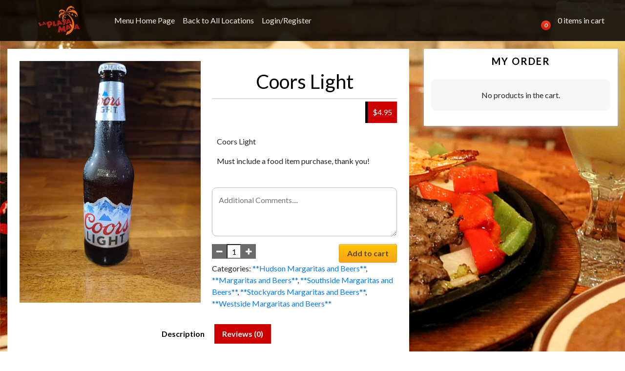

--- FILE ---
content_type: text/html; charset=UTF-8
request_url: https://southside.laplayamaya.com/product/coors-light/
body_size: 164410
content:
<!doctype html>
<html lang="en-US">
<head>
<meta charset="UTF-8">
<meta name="viewport" content="width=device-width, initial-scale=1.0, maximum-scale=1.0, user-scalable=no, height=device-height" />

<title>Coors Light &#8211; LaPlayaMaya Southside Take-Out</title>

  <meta name='robots' content='max-image-preview:large' />
<link rel='dns-prefetch' href='//fonts.googleapis.com' />
<link rel="alternate" type="application/rss+xml" title="LaPlayaMaya Southside Take-Out &raquo; Feed" href="https://southside.laplayamaya.com/feed/" />
<link rel="alternate" type="application/rss+xml" title="LaPlayaMaya Southside Take-Out &raquo; Comments Feed" href="https://southside.laplayamaya.com/comments/feed/" />
<link rel="alternate" type="application/rss+xml" title="LaPlayaMaya Southside Take-Out &raquo; Coors Light Comments Feed" href="https://southside.laplayamaya.com/product/coors-light/feed/" />
<link rel="alternate" title="oEmbed (JSON)" type="application/json+oembed" href="https://southside.laplayamaya.com/wp-json/oembed/1.0/embed?url=https%3A%2F%2Fsouthside.laplayamaya.com%2Fproduct%2Fcoors-light%2F" />
<link rel="alternate" title="oEmbed (XML)" type="text/xml+oembed" href="https://southside.laplayamaya.com/wp-json/oembed/1.0/embed?url=https%3A%2F%2Fsouthside.laplayamaya.com%2Fproduct%2Fcoors-light%2F&#038;format=xml" />
<style id='wp-img-auto-sizes-contain-inline-css' type='text/css'>
img:is([sizes=auto i],[sizes^="auto," i]){contain-intrinsic-size:3000px 1500px}
/*# sourceURL=wp-img-auto-sizes-contain-inline-css */
</style>
<style id='wp-emoji-styles-inline-css' type='text/css'>

	img.wp-smiley, img.emoji {
		display: inline !important;
		border: none !important;
		box-shadow: none !important;
		height: 1em !important;
		width: 1em !important;
		margin: 0 0.07em !important;
		vertical-align: -0.1em !important;
		background: none !important;
		padding: 0 !important;
	}
/*# sourceURL=wp-emoji-styles-inline-css */
</style>
<style id='wp-block-library-inline-css' type='text/css'>
:root{--wp-block-synced-color:#7a00df;--wp-block-synced-color--rgb:122,0,223;--wp-bound-block-color:var(--wp-block-synced-color);--wp-editor-canvas-background:#ddd;--wp-admin-theme-color:#007cba;--wp-admin-theme-color--rgb:0,124,186;--wp-admin-theme-color-darker-10:#006ba1;--wp-admin-theme-color-darker-10--rgb:0,107,160.5;--wp-admin-theme-color-darker-20:#005a87;--wp-admin-theme-color-darker-20--rgb:0,90,135;--wp-admin-border-width-focus:2px}@media (min-resolution:192dpi){:root{--wp-admin-border-width-focus:1.5px}}.wp-element-button{cursor:pointer}:root .has-very-light-gray-background-color{background-color:#eee}:root .has-very-dark-gray-background-color{background-color:#313131}:root .has-very-light-gray-color{color:#eee}:root .has-very-dark-gray-color{color:#313131}:root .has-vivid-green-cyan-to-vivid-cyan-blue-gradient-background{background:linear-gradient(135deg,#00d084,#0693e3)}:root .has-purple-crush-gradient-background{background:linear-gradient(135deg,#34e2e4,#4721fb 50%,#ab1dfe)}:root .has-hazy-dawn-gradient-background{background:linear-gradient(135deg,#faaca8,#dad0ec)}:root .has-subdued-olive-gradient-background{background:linear-gradient(135deg,#fafae1,#67a671)}:root .has-atomic-cream-gradient-background{background:linear-gradient(135deg,#fdd79a,#004a59)}:root .has-nightshade-gradient-background{background:linear-gradient(135deg,#330968,#31cdcf)}:root .has-midnight-gradient-background{background:linear-gradient(135deg,#020381,#2874fc)}:root{--wp--preset--font-size--normal:16px;--wp--preset--font-size--huge:42px}.has-regular-font-size{font-size:1em}.has-larger-font-size{font-size:2.625em}.has-normal-font-size{font-size:var(--wp--preset--font-size--normal)}.has-huge-font-size{font-size:var(--wp--preset--font-size--huge)}.has-text-align-center{text-align:center}.has-text-align-left{text-align:left}.has-text-align-right{text-align:right}.has-fit-text{white-space:nowrap!important}#end-resizable-editor-section{display:none}.aligncenter{clear:both}.items-justified-left{justify-content:flex-start}.items-justified-center{justify-content:center}.items-justified-right{justify-content:flex-end}.items-justified-space-between{justify-content:space-between}.screen-reader-text{border:0;clip-path:inset(50%);height:1px;margin:-1px;overflow:hidden;padding:0;position:absolute;width:1px;word-wrap:normal!important}.screen-reader-text:focus{background-color:#ddd;clip-path:none;color:#444;display:block;font-size:1em;height:auto;left:5px;line-height:normal;padding:15px 23px 14px;text-decoration:none;top:5px;width:auto;z-index:100000}html :where(.has-border-color){border-style:solid}html :where([style*=border-top-color]){border-top-style:solid}html :where([style*=border-right-color]){border-right-style:solid}html :where([style*=border-bottom-color]){border-bottom-style:solid}html :where([style*=border-left-color]){border-left-style:solid}html :where([style*=border-width]){border-style:solid}html :where([style*=border-top-width]){border-top-style:solid}html :where([style*=border-right-width]){border-right-style:solid}html :where([style*=border-bottom-width]){border-bottom-style:solid}html :where([style*=border-left-width]){border-left-style:solid}html :where(img[class*=wp-image-]){height:auto;max-width:100%}:where(figure){margin:0 0 1em}html :where(.is-position-sticky){--wp-admin--admin-bar--position-offset:var(--wp-admin--admin-bar--height,0px)}@media screen and (max-width:600px){html :where(.is-position-sticky){--wp-admin--admin-bar--position-offset:0px}}

/*# sourceURL=wp-block-library-inline-css */
</style><link rel='stylesheet' id='wc-blocks-style-css' href='https://southside.laplayamaya.com/wp-content/plugins/woocommerce/assets/client/blocks/wc-blocks.css?ver=wc-10.4.3' type='text/css' media='all' />
<style id='global-styles-inline-css' type='text/css'>
:root{--wp--preset--aspect-ratio--square: 1;--wp--preset--aspect-ratio--4-3: 4/3;--wp--preset--aspect-ratio--3-4: 3/4;--wp--preset--aspect-ratio--3-2: 3/2;--wp--preset--aspect-ratio--2-3: 2/3;--wp--preset--aspect-ratio--16-9: 16/9;--wp--preset--aspect-ratio--9-16: 9/16;--wp--preset--color--black: #000000;--wp--preset--color--cyan-bluish-gray: #abb8c3;--wp--preset--color--white: #ffffff;--wp--preset--color--pale-pink: #f78da7;--wp--preset--color--vivid-red: #cf2e2e;--wp--preset--color--luminous-vivid-orange: #ff6900;--wp--preset--color--luminous-vivid-amber: #fcb900;--wp--preset--color--light-green-cyan: #7bdcb5;--wp--preset--color--vivid-green-cyan: #00d084;--wp--preset--color--pale-cyan-blue: #8ed1fc;--wp--preset--color--vivid-cyan-blue: #0693e3;--wp--preset--color--vivid-purple: #9b51e0;--wp--preset--gradient--vivid-cyan-blue-to-vivid-purple: linear-gradient(135deg,rgb(6,147,227) 0%,rgb(155,81,224) 100%);--wp--preset--gradient--light-green-cyan-to-vivid-green-cyan: linear-gradient(135deg,rgb(122,220,180) 0%,rgb(0,208,130) 100%);--wp--preset--gradient--luminous-vivid-amber-to-luminous-vivid-orange: linear-gradient(135deg,rgb(252,185,0) 0%,rgb(255,105,0) 100%);--wp--preset--gradient--luminous-vivid-orange-to-vivid-red: linear-gradient(135deg,rgb(255,105,0) 0%,rgb(207,46,46) 100%);--wp--preset--gradient--very-light-gray-to-cyan-bluish-gray: linear-gradient(135deg,rgb(238,238,238) 0%,rgb(169,184,195) 100%);--wp--preset--gradient--cool-to-warm-spectrum: linear-gradient(135deg,rgb(74,234,220) 0%,rgb(151,120,209) 20%,rgb(207,42,186) 40%,rgb(238,44,130) 60%,rgb(251,105,98) 80%,rgb(254,248,76) 100%);--wp--preset--gradient--blush-light-purple: linear-gradient(135deg,rgb(255,206,236) 0%,rgb(152,150,240) 100%);--wp--preset--gradient--blush-bordeaux: linear-gradient(135deg,rgb(254,205,165) 0%,rgb(254,45,45) 50%,rgb(107,0,62) 100%);--wp--preset--gradient--luminous-dusk: linear-gradient(135deg,rgb(255,203,112) 0%,rgb(199,81,192) 50%,rgb(65,88,208) 100%);--wp--preset--gradient--pale-ocean: linear-gradient(135deg,rgb(255,245,203) 0%,rgb(182,227,212) 50%,rgb(51,167,181) 100%);--wp--preset--gradient--electric-grass: linear-gradient(135deg,rgb(202,248,128) 0%,rgb(113,206,126) 100%);--wp--preset--gradient--midnight: linear-gradient(135deg,rgb(2,3,129) 0%,rgb(40,116,252) 100%);--wp--preset--font-size--small: 13px;--wp--preset--font-size--medium: 20px;--wp--preset--font-size--large: 36px;--wp--preset--font-size--x-large: 42px;--wp--preset--spacing--20: 0.44rem;--wp--preset--spacing--30: 0.67rem;--wp--preset--spacing--40: 1rem;--wp--preset--spacing--50: 1.5rem;--wp--preset--spacing--60: 2.25rem;--wp--preset--spacing--70: 3.38rem;--wp--preset--spacing--80: 5.06rem;--wp--preset--shadow--natural: 6px 6px 9px rgba(0, 0, 0, 0.2);--wp--preset--shadow--deep: 12px 12px 50px rgba(0, 0, 0, 0.4);--wp--preset--shadow--sharp: 6px 6px 0px rgba(0, 0, 0, 0.2);--wp--preset--shadow--outlined: 6px 6px 0px -3px rgb(255, 255, 255), 6px 6px rgb(0, 0, 0);--wp--preset--shadow--crisp: 6px 6px 0px rgb(0, 0, 0);}:where(.is-layout-flex){gap: 0.5em;}:where(.is-layout-grid){gap: 0.5em;}body .is-layout-flex{display: flex;}.is-layout-flex{flex-wrap: wrap;align-items: center;}.is-layout-flex > :is(*, div){margin: 0;}body .is-layout-grid{display: grid;}.is-layout-grid > :is(*, div){margin: 0;}:where(.wp-block-columns.is-layout-flex){gap: 2em;}:where(.wp-block-columns.is-layout-grid){gap: 2em;}:where(.wp-block-post-template.is-layout-flex){gap: 1.25em;}:where(.wp-block-post-template.is-layout-grid){gap: 1.25em;}.has-black-color{color: var(--wp--preset--color--black) !important;}.has-cyan-bluish-gray-color{color: var(--wp--preset--color--cyan-bluish-gray) !important;}.has-white-color{color: var(--wp--preset--color--white) !important;}.has-pale-pink-color{color: var(--wp--preset--color--pale-pink) !important;}.has-vivid-red-color{color: var(--wp--preset--color--vivid-red) !important;}.has-luminous-vivid-orange-color{color: var(--wp--preset--color--luminous-vivid-orange) !important;}.has-luminous-vivid-amber-color{color: var(--wp--preset--color--luminous-vivid-amber) !important;}.has-light-green-cyan-color{color: var(--wp--preset--color--light-green-cyan) !important;}.has-vivid-green-cyan-color{color: var(--wp--preset--color--vivid-green-cyan) !important;}.has-pale-cyan-blue-color{color: var(--wp--preset--color--pale-cyan-blue) !important;}.has-vivid-cyan-blue-color{color: var(--wp--preset--color--vivid-cyan-blue) !important;}.has-vivid-purple-color{color: var(--wp--preset--color--vivid-purple) !important;}.has-black-background-color{background-color: var(--wp--preset--color--black) !important;}.has-cyan-bluish-gray-background-color{background-color: var(--wp--preset--color--cyan-bluish-gray) !important;}.has-white-background-color{background-color: var(--wp--preset--color--white) !important;}.has-pale-pink-background-color{background-color: var(--wp--preset--color--pale-pink) !important;}.has-vivid-red-background-color{background-color: var(--wp--preset--color--vivid-red) !important;}.has-luminous-vivid-orange-background-color{background-color: var(--wp--preset--color--luminous-vivid-orange) !important;}.has-luminous-vivid-amber-background-color{background-color: var(--wp--preset--color--luminous-vivid-amber) !important;}.has-light-green-cyan-background-color{background-color: var(--wp--preset--color--light-green-cyan) !important;}.has-vivid-green-cyan-background-color{background-color: var(--wp--preset--color--vivid-green-cyan) !important;}.has-pale-cyan-blue-background-color{background-color: var(--wp--preset--color--pale-cyan-blue) !important;}.has-vivid-cyan-blue-background-color{background-color: var(--wp--preset--color--vivid-cyan-blue) !important;}.has-vivid-purple-background-color{background-color: var(--wp--preset--color--vivid-purple) !important;}.has-black-border-color{border-color: var(--wp--preset--color--black) !important;}.has-cyan-bluish-gray-border-color{border-color: var(--wp--preset--color--cyan-bluish-gray) !important;}.has-white-border-color{border-color: var(--wp--preset--color--white) !important;}.has-pale-pink-border-color{border-color: var(--wp--preset--color--pale-pink) !important;}.has-vivid-red-border-color{border-color: var(--wp--preset--color--vivid-red) !important;}.has-luminous-vivid-orange-border-color{border-color: var(--wp--preset--color--luminous-vivid-orange) !important;}.has-luminous-vivid-amber-border-color{border-color: var(--wp--preset--color--luminous-vivid-amber) !important;}.has-light-green-cyan-border-color{border-color: var(--wp--preset--color--light-green-cyan) !important;}.has-vivid-green-cyan-border-color{border-color: var(--wp--preset--color--vivid-green-cyan) !important;}.has-pale-cyan-blue-border-color{border-color: var(--wp--preset--color--pale-cyan-blue) !important;}.has-vivid-cyan-blue-border-color{border-color: var(--wp--preset--color--vivid-cyan-blue) !important;}.has-vivid-purple-border-color{border-color: var(--wp--preset--color--vivid-purple) !important;}.has-vivid-cyan-blue-to-vivid-purple-gradient-background{background: var(--wp--preset--gradient--vivid-cyan-blue-to-vivid-purple) !important;}.has-light-green-cyan-to-vivid-green-cyan-gradient-background{background: var(--wp--preset--gradient--light-green-cyan-to-vivid-green-cyan) !important;}.has-luminous-vivid-amber-to-luminous-vivid-orange-gradient-background{background: var(--wp--preset--gradient--luminous-vivid-amber-to-luminous-vivid-orange) !important;}.has-luminous-vivid-orange-to-vivid-red-gradient-background{background: var(--wp--preset--gradient--luminous-vivid-orange-to-vivid-red) !important;}.has-very-light-gray-to-cyan-bluish-gray-gradient-background{background: var(--wp--preset--gradient--very-light-gray-to-cyan-bluish-gray) !important;}.has-cool-to-warm-spectrum-gradient-background{background: var(--wp--preset--gradient--cool-to-warm-spectrum) !important;}.has-blush-light-purple-gradient-background{background: var(--wp--preset--gradient--blush-light-purple) !important;}.has-blush-bordeaux-gradient-background{background: var(--wp--preset--gradient--blush-bordeaux) !important;}.has-luminous-dusk-gradient-background{background: var(--wp--preset--gradient--luminous-dusk) !important;}.has-pale-ocean-gradient-background{background: var(--wp--preset--gradient--pale-ocean) !important;}.has-electric-grass-gradient-background{background: var(--wp--preset--gradient--electric-grass) !important;}.has-midnight-gradient-background{background: var(--wp--preset--gradient--midnight) !important;}.has-small-font-size{font-size: var(--wp--preset--font-size--small) !important;}.has-medium-font-size{font-size: var(--wp--preset--font-size--medium) !important;}.has-large-font-size{font-size: var(--wp--preset--font-size--large) !important;}.has-x-large-font-size{font-size: var(--wp--preset--font-size--x-large) !important;}
/*# sourceURL=global-styles-inline-css */
</style>

<style id='classic-theme-styles-inline-css' type='text/css'>
/*! This file is auto-generated */
.wp-block-button__link{color:#fff;background-color:#32373c;border-radius:9999px;box-shadow:none;text-decoration:none;padding:calc(.667em + 2px) calc(1.333em + 2px);font-size:1.125em}.wp-block-file__button{background:#32373c;color:#fff;text-decoration:none}
/*# sourceURL=/wp-includes/css/classic-themes.min.css */
</style>
<link rel='stylesheet' id='woofood-block-01-basic-frontend-css' href='https://southside.laplayamaya.com/wp-content/plugins/woofood-plugin//inc/blocks/allcategories/style.css?ver=1655292043' type='text/css' media='all' />
<link rel='stylesheet' id='easy_store_vacation-css' href='https://southside.laplayamaya.com/wp-content/plugins/easy-store-vacation/public/css/easy_store_vacation-public.css?ver=1.1.6' type='text/css' media='all' />
<link rel='stylesheet' id='ub-extension-style-css-css' href='https://southside.laplayamaya.com/wp-content/plugins/ultimate-blocks/src/extensions/style.css?ver=6.9' type='text/css' media='all' />
<style id='woocommerce-inline-inline-css' type='text/css'>
.woocommerce form .form-row .required { visibility: visible; }
/*# sourceURL=woocommerce-inline-inline-css */
</style>
<link rel='stylesheet' id='woofood_css_plugin-css' href='https://southside.laplayamaya.com/wp-content/plugins/woofood-plugin/css/default.css?ver=2.6.8' type='text/css' media='all' />
<link rel='stylesheet' id='woofood_plugin_css_accordion-css' href='https://southside.laplayamaya.com/wp-content/plugins/woofood-plugin/css/accordion.css?ver=2.6.8' type='text/css' media='all' />
<link rel='stylesheet' id='woofood_css_tabs-css' href='https://southside.laplayamaya.com/wp-content/plugins/woofood-plugin/css/tabs.css?ver=2.6.8' type='text/css' media='all' />
<link rel='stylesheet' id='woofood_plugin_icons-css' href='https://southside.laplayamaya.com/wp-content/plugins/woofood-plugin/css/icons.css?ver=2.6.8' type='text/css' media='all' />
<link rel='stylesheet' id='toastify-css' href='https://southside.laplayamaya.com/wp-content/plugins/woofood-plugin/css/toastify.min.css?ver=2.6.8' type='text/css' media='all' />
<link rel='stylesheet' id='flatpickr-css-css' href='https://southside.laplayamaya.com/wp-content/plugins/woofood-plugin/css/flatpickr.min.css?ver=2.6.8' type='text/css' media='all' />
<link rel='stylesheet' id='wf-addres-changer-css-css' href='https://southside.laplayamaya.com/wp-content/plugins/woofood-plugin/css/wf_address_changer.css?ver=2.6.8' type='text/css' media='all' />
<link rel='stylesheet' id='wf_quickview_css-css' href='https://southside.laplayamaya.com/wp-content/plugins/woofood-plugin/css/wf_ajax_quickview.css?ver=2.6.8' type='text/css' media='all' />
<link rel='stylesheet' id='woofood-style-css' href='https://southside.laplayamaya.com/wp-content/themes/woofood/style.css?ver=6.9' type='text/css' media='all' />
<link rel='stylesheet' id='woofood-child-style-css' href='https://southside.laplayamaya.com/wp-content/themes/woofood-child/style.css?ver=2.0.8' type='text/css' media='all' />
<link rel='stylesheet' id='linje-headings-fonts-css' href='https://fonts.googleapis.com/css?family=Lato%3A400%2C700%2C400italic%2C700italic&#038;ver=6.9' type='text/css' media='all' />
<link rel='stylesheet' id='linje-body-fonts-css' href='https://fonts.googleapis.com/css?family=Lato%3A400%2C700%2C400italic%2C700italic&#038;ver=6.9' type='text/css' media='all' />
<link rel='stylesheet' id='bootstrap-css-css' href='https://southside.laplayamaya.com/wp-content/themes/woofood/css/bootstrap4/bootstrap.min.css?ver=2.1.6' type='text/css' media='all' />
<link rel='stylesheet' id='bsnav-css-css' href='https://southside.laplayamaya.com/wp-content/themes/woofood/css/bsnav/bsnav.min.css?ver=2.1.6' type='text/css' media='all' />
<link rel='stylesheet' id='niceselect-css-css' href='https://southside.laplayamaya.com/wp-content/themes/woofood/css/niceselect/nice-select.css?ver=2.1.6' type='text/css' media='all' />
<link rel='stylesheet' id='woofood-icons-theme-css' href='https://southside.laplayamaya.com/wp-content/themes/woofood/css/icons.css?ver=2.1.6' type='text/css' media='all' />
<link rel='stylesheet' id='woofood-theme-css' href='https://southside.laplayamaya.com/wp-content/themes/woofood/css/main.css?ver=2.1.6' type='text/css' media='all' />
<link rel='stylesheet' id='woocommerce-theme-css' href='https://southside.laplayamaya.com/wp-content/themes/woofood/css/woocommerce.css?ver=2.1.6' type='text/css' media='all' />
<link rel='stylesheet' id='user-login-css' href='https://southside.laplayamaya.com/wp-content/themes/woofood/css/user-login.css' type='text/css' media='all' />
<link rel='stylesheet' id='sv-wc-payment-gateway-payment-form-v5_8_1-css' href='https://southside.laplayamaya.com/wp-content/plugins/woocommerce-gateway-authorize-net-cim/vendor/skyverge/wc-plugin-framework/woocommerce/payment-gateway/assets/css/frontend/sv-wc-payment-gateway-payment-form.min.css?ver=5.8.1' type='text/css' media='all' />
<script type="text/javascript" src="https://southside.laplayamaya.com/wp-includes/js/jquery/jquery.min.js?ver=3.7.1" id="jquery-core-js"></script>
<script type="text/javascript" src="https://southside.laplayamaya.com/wp-includes/js/jquery/jquery-migrate.min.js?ver=3.4.1" id="jquery-migrate-js"></script>
<script type="text/javascript" src="https://southside.laplayamaya.com/wp-content/plugins/easy-store-vacation/public/js/easy_store_vacation-public.js?ver=1.1.6" id="easy_store_vacation-js"></script>
<script type="text/javascript" src="https://southside.laplayamaya.com/wp-content/plugins/woocommerce/assets/js/jquery-blockui/jquery.blockUI.min.js?ver=2.7.0-wc.10.4.3" id="wc-jquery-blockui-js" data-wp-strategy="defer"></script>
<script type="text/javascript" id="wc-add-to-cart-js-extra">
/* <![CDATA[ */
var wc_add_to_cart_params = {"ajax_url":"/wp-admin/admin-ajax.php","wc_ajax_url":"/?wc-ajax=%%endpoint%%","i18n_view_cart":"View cart","cart_url":"https://southside.laplayamaya.com/cart/","is_cart":"","cart_redirect_after_add":"no"};
//# sourceURL=wc-add-to-cart-js-extra
/* ]]> */
</script>
<script type="text/javascript" src="https://southside.laplayamaya.com/wp-content/plugins/woocommerce/assets/js/frontend/add-to-cart.min.js?ver=10.4.3" id="wc-add-to-cart-js" defer="defer" data-wp-strategy="defer"></script>
<script type="text/javascript" id="wc-single-product-js-extra">
/* <![CDATA[ */
var wc_single_product_params = {"i18n_required_rating_text":"Please select a rating","i18n_rating_options":["1 of 5 stars","2 of 5 stars","3 of 5 stars","4 of 5 stars","5 of 5 stars"],"i18n_product_gallery_trigger_text":"View full-screen image gallery","review_rating_required":"yes","flexslider":{"rtl":false,"animation":"slide","smoothHeight":true,"directionNav":false,"controlNav":"thumbnails","slideshow":false,"animationSpeed":500,"animationLoop":false,"allowOneSlide":false},"zoom_enabled":"","zoom_options":[],"photoswipe_enabled":"","photoswipe_options":{"shareEl":false,"closeOnScroll":false,"history":false,"hideAnimationDuration":0,"showAnimationDuration":0},"flexslider_enabled":""};
//# sourceURL=wc-single-product-js-extra
/* ]]> */
</script>
<script type="text/javascript" src="https://southside.laplayamaya.com/wp-content/plugins/woocommerce/assets/js/frontend/single-product.min.js?ver=10.4.3" id="wc-single-product-js" defer="defer" data-wp-strategy="defer"></script>
<script type="text/javascript" src="https://southside.laplayamaya.com/wp-content/plugins/woocommerce/assets/js/js-cookie/js.cookie.min.js?ver=2.1.4-wc.10.4.3" id="wc-js-cookie-js" data-wp-strategy="defer"></script>
<script type="text/javascript" id="wc-country-select-js-extra">
/* <![CDATA[ */
var wc_country_select_params = {"countries":"{\"US\":{\"AL\":\"Alabama\",\"AK\":\"Alaska\",\"AZ\":\"Arizona\",\"AR\":\"Arkansas\",\"CA\":\"California\",\"CO\":\"Colorado\",\"CT\":\"Connecticut\",\"DE\":\"Delaware\",\"DC\":\"District of Columbia\",\"FL\":\"Florida\",\"GA\":\"Georgia\",\"HI\":\"Hawaii\",\"ID\":\"Idaho\",\"IL\":\"Illinois\",\"IN\":\"Indiana\",\"IA\":\"Iowa\",\"KS\":\"Kansas\",\"KY\":\"Kentucky\",\"LA\":\"Louisiana\",\"ME\":\"Maine\",\"MD\":\"Maryland\",\"MA\":\"Massachusetts\",\"MI\":\"Michigan\",\"MN\":\"Minnesota\",\"MS\":\"Mississippi\",\"MO\":\"Missouri\",\"MT\":\"Montana\",\"NE\":\"Nebraska\",\"NV\":\"Nevada\",\"NH\":\"New Hampshire\",\"NJ\":\"New Jersey\",\"NM\":\"New Mexico\",\"NY\":\"New York\",\"NC\":\"North Carolina\",\"ND\":\"North Dakota\",\"OH\":\"Ohio\",\"OK\":\"Oklahoma\",\"OR\":\"Oregon\",\"PA\":\"Pennsylvania\",\"RI\":\"Rhode Island\",\"SC\":\"South Carolina\",\"SD\":\"South Dakota\",\"TN\":\"Tennessee\",\"TX\":\"Texas\",\"UT\":\"Utah\",\"VT\":\"Vermont\",\"VA\":\"Virginia\",\"WA\":\"Washington\",\"WV\":\"West Virginia\",\"WI\":\"Wisconsin\",\"WY\":\"Wyoming\",\"AA\":\"Armed Forces (AA)\",\"AE\":\"Armed Forces (AE)\",\"AP\":\"Armed Forces (AP)\"},\"AF\":null,\"AL\":{\"AL-01\":\"Berat\",\"AL-09\":\"Dib\\u00ebr\",\"AL-02\":\"Durr\\u00ebs\",\"AL-03\":\"Elbasan\",\"AL-04\":\"Fier\",\"AL-05\":\"Gjirokast\\u00ebr\",\"AL-06\":\"Kor\\u00e7\\u00eb\",\"AL-07\":\"Kuk\\u00ebs\",\"AL-08\":\"Lezh\\u00eb\",\"AL-10\":\"Shkod\\u00ebr\",\"AL-11\":\"Tirana\",\"AL-12\":\"Vlor\\u00eb\"},\"AO\":{\"BGO\":\"Bengo\",\"BLU\":\"Benguela\",\"BIE\":\"Bi\\u00e9\",\"CAB\":\"Cabinda\",\"CNN\":\"Cunene\",\"HUA\":\"Huambo\",\"HUI\":\"Hu\\u00edla\",\"CCU\":\"Kuando Kubango\",\"CNO\":\"Kwanza-Norte\",\"CUS\":\"Kwanza-Sul\",\"LUA\":\"Luanda\",\"LNO\":\"Lunda-Norte\",\"LSU\":\"Lunda-Sul\",\"MAL\":\"Malanje\",\"MOX\":\"Moxico\",\"NAM\":\"Namibe\",\"UIG\":\"U\\u00edge\",\"ZAI\":\"Zaire\"},\"AR\":{\"C\":\"Ciudad Aut\\u00f3noma de Buenos Aires\",\"B\":\"Buenos Aires\",\"K\":\"Catamarca\",\"H\":\"Chaco\",\"U\":\"Chubut\",\"X\":\"C\\u00f3rdoba\",\"W\":\"Corrientes\",\"E\":\"Entre R\\u00edos\",\"P\":\"Formosa\",\"Y\":\"Jujuy\",\"L\":\"La Pampa\",\"F\":\"La Rioja\",\"M\":\"Mendoza\",\"N\":\"Misiones\",\"Q\":\"Neuqu\\u00e9n\",\"R\":\"R\\u00edo Negro\",\"A\":\"Salta\",\"J\":\"San Juan\",\"D\":\"San Luis\",\"Z\":\"Santa Cruz\",\"S\":\"Santa Fe\",\"G\":\"Santiago del Estero\",\"V\":\"Tierra del Fuego\",\"T\":\"Tucum\\u00e1n\"},\"AT\":null,\"AU\":{\"ACT\":\"Australian Capital Territory\",\"NSW\":\"New South Wales\",\"NT\":\"Northern Territory\",\"QLD\":\"Queensland\",\"SA\":\"South Australia\",\"TAS\":\"Tasmania\",\"VIC\":\"Victoria\",\"WA\":\"Western Australia\"},\"AX\":null,\"BD\":{\"BD-05\":\"Bagerhat\",\"BD-01\":\"Bandarban\",\"BD-02\":\"Barguna\",\"BD-06\":\"Barishal\",\"BD-07\":\"Bhola\",\"BD-03\":\"Bogura\",\"BD-04\":\"Brahmanbaria\",\"BD-09\":\"Chandpur\",\"BD-10\":\"Chattogram\",\"BD-12\":\"Chuadanga\",\"BD-11\":\"Cox's Bazar\",\"BD-08\":\"Cumilla\",\"BD-13\":\"Dhaka\",\"BD-14\":\"Dinajpur\",\"BD-15\":\"Faridpur \",\"BD-16\":\"Feni\",\"BD-19\":\"Gaibandha\",\"BD-18\":\"Gazipur\",\"BD-17\":\"Gopalganj\",\"BD-20\":\"Habiganj\",\"BD-21\":\"Jamalpur\",\"BD-22\":\"Jashore\",\"BD-25\":\"Jhalokati\",\"BD-23\":\"Jhenaidah\",\"BD-24\":\"Joypurhat\",\"BD-29\":\"Khagrachhari\",\"BD-27\":\"Khulna\",\"BD-26\":\"Kishoreganj\",\"BD-28\":\"Kurigram\",\"BD-30\":\"Kushtia\",\"BD-31\":\"Lakshmipur\",\"BD-32\":\"Lalmonirhat\",\"BD-36\":\"Madaripur\",\"BD-37\":\"Magura\",\"BD-33\":\"Manikganj \",\"BD-39\":\"Meherpur\",\"BD-38\":\"Moulvibazar\",\"BD-35\":\"Munshiganj\",\"BD-34\":\"Mymensingh\",\"BD-48\":\"Naogaon\",\"BD-43\":\"Narail\",\"BD-40\":\"Narayanganj\",\"BD-42\":\"Narsingdi\",\"BD-44\":\"Natore\",\"BD-45\":\"Nawabganj\",\"BD-41\":\"Netrakona\",\"BD-46\":\"Nilphamari\",\"BD-47\":\"Noakhali\",\"BD-49\":\"Pabna\",\"BD-52\":\"Panchagarh\",\"BD-51\":\"Patuakhali\",\"BD-50\":\"Pirojpur\",\"BD-53\":\"Rajbari\",\"BD-54\":\"Rajshahi\",\"BD-56\":\"Rangamati\",\"BD-55\":\"Rangpur\",\"BD-58\":\"Satkhira\",\"BD-62\":\"Shariatpur\",\"BD-57\":\"Sherpur\",\"BD-59\":\"Sirajganj\",\"BD-61\":\"Sunamganj\",\"BD-60\":\"Sylhet\",\"BD-63\":\"Tangail\",\"BD-64\":\"Thakurgaon\"},\"BE\":null,\"BG\":{\"BG-01\":\"Blagoevgrad\",\"BG-02\":\"Burgas\",\"BG-08\":\"Dobrich\",\"BG-07\":\"Gabrovo\",\"BG-26\":\"Haskovo\",\"BG-09\":\"Kardzhali\",\"BG-10\":\"Kyustendil\",\"BG-11\":\"Lovech\",\"BG-12\":\"Montana\",\"BG-13\":\"Pazardzhik\",\"BG-14\":\"Pernik\",\"BG-15\":\"Pleven\",\"BG-16\":\"Plovdiv\",\"BG-17\":\"Razgrad\",\"BG-18\":\"Ruse\",\"BG-27\":\"Shumen\",\"BG-19\":\"Silistra\",\"BG-20\":\"Sliven\",\"BG-21\":\"Smolyan\",\"BG-23\":\"Sofia District\",\"BG-22\":\"Sofia\",\"BG-24\":\"Stara Zagora\",\"BG-25\":\"Targovishte\",\"BG-03\":\"Varna\",\"BG-04\":\"Veliko Tarnovo\",\"BG-05\":\"Vidin\",\"BG-06\":\"Vratsa\",\"BG-28\":\"Yambol\"},\"BH\":null,\"BI\":null,\"BJ\":{\"AL\":\"Alibori\",\"AK\":\"Atakora\",\"AQ\":\"Atlantique\",\"BO\":\"Borgou\",\"CO\":\"Collines\",\"KO\":\"Kouffo\",\"DO\":\"Donga\",\"LI\":\"Littoral\",\"MO\":\"Mono\",\"OU\":\"Ou\\u00e9m\\u00e9\",\"PL\":\"Plateau\",\"ZO\":\"Zou\"},\"BO\":{\"BO-B\":\"Beni\",\"BO-H\":\"Chuquisaca\",\"BO-C\":\"Cochabamba\",\"BO-L\":\"La Paz\",\"BO-O\":\"Oruro\",\"BO-N\":\"Pando\",\"BO-P\":\"Potos\\u00ed\",\"BO-S\":\"Santa Cruz\",\"BO-T\":\"Tarija\"},\"BR\":{\"AC\":\"Acre\",\"AL\":\"Alagoas\",\"AP\":\"Amap\\u00e1\",\"AM\":\"Amazonas\",\"BA\":\"Bahia\",\"CE\":\"Cear\\u00e1\",\"DF\":\"Distrito Federal\",\"ES\":\"Esp\\u00edrito Santo\",\"GO\":\"Goi\\u00e1s\",\"MA\":\"Maranh\\u00e3o\",\"MT\":\"Mato Grosso\",\"MS\":\"Mato Grosso do Sul\",\"MG\":\"Minas Gerais\",\"PA\":\"Par\\u00e1\",\"PB\":\"Para\\u00edba\",\"PR\":\"Paran\\u00e1\",\"PE\":\"Pernambuco\",\"PI\":\"Piau\\u00ed\",\"RJ\":\"Rio de Janeiro\",\"RN\":\"Rio Grande do Norte\",\"RS\":\"Rio Grande do Sul\",\"RO\":\"Rond\\u00f4nia\",\"RR\":\"Roraima\",\"SC\":\"Santa Catarina\",\"SP\":\"S\\u00e3o Paulo\",\"SE\":\"Sergipe\",\"TO\":\"Tocantins\"},\"CA\":{\"AB\":\"Alberta\",\"BC\":\"British Columbia\",\"MB\":\"Manitoba\",\"NB\":\"New Brunswick\",\"NL\":\"Newfoundland and Labrador\",\"NT\":\"Northwest Territories\",\"NS\":\"Nova Scotia\",\"NU\":\"Nunavut\",\"ON\":\"Ontario\",\"PE\":\"Prince Edward Island\",\"QC\":\"Quebec\",\"SK\":\"Saskatchewan\",\"YT\":\"Yukon Territory\"},\"CH\":{\"AG\":\"Aargau\",\"AR\":\"Appenzell Ausserrhoden\",\"AI\":\"Appenzell Innerrhoden\",\"BL\":\"Basel-Landschaft\",\"BS\":\"Basel-Stadt\",\"BE\":\"Bern\",\"FR\":\"Fribourg\",\"GE\":\"Geneva\",\"GL\":\"Glarus\",\"GR\":\"Graub\\u00fcnden\",\"JU\":\"Jura\",\"LU\":\"Luzern\",\"NE\":\"Neuch\\u00e2tel\",\"NW\":\"Nidwalden\",\"OW\":\"Obwalden\",\"SH\":\"Schaffhausen\",\"SZ\":\"Schwyz\",\"SO\":\"Solothurn\",\"SG\":\"St. Gallen\",\"TG\":\"Thurgau\",\"TI\":\"Ticino\",\"UR\":\"Uri\",\"VS\":\"Valais\",\"VD\":\"Vaud\",\"ZG\":\"Zug\",\"ZH\":\"Z\\u00fcrich\"},\"CL\":{\"CL-AI\":\"Ais\\u00e9n del General Carlos Iba\\u00f1ez del Campo\",\"CL-AN\":\"Antofagasta\",\"CL-AP\":\"Arica y Parinacota\",\"CL-AR\":\"La Araucan\\u00eda\",\"CL-AT\":\"Atacama\",\"CL-BI\":\"Biob\\u00edo\",\"CL-CO\":\"Coquimbo\",\"CL-LI\":\"Libertador General Bernardo O'Higgins\",\"CL-LL\":\"Los Lagos\",\"CL-LR\":\"Los R\\u00edos\",\"CL-MA\":\"Magallanes\",\"CL-ML\":\"Maule\",\"CL-NB\":\"\\u00d1uble\",\"CL-RM\":\"Regi\\u00f3n Metropolitana de Santiago\",\"CL-TA\":\"Tarapac\\u00e1\",\"CL-VS\":\"Valpara\\u00edso\"},\"CN\":{\"CN1\":\"Yunnan / \\u4e91\\u5357\",\"CN2\":\"Beijing / \\u5317\\u4eac\",\"CN3\":\"Tianjin / \\u5929\\u6d25\",\"CN4\":\"Hebei / \\u6cb3\\u5317\",\"CN5\":\"Shanxi / \\u5c71\\u897f\",\"CN6\":\"Inner Mongolia / \\u5167\\u8499\\u53e4\",\"CN7\":\"Liaoning / \\u8fbd\\u5b81\",\"CN8\":\"Jilin / \\u5409\\u6797\",\"CN9\":\"Heilongjiang / \\u9ed1\\u9f99\\u6c5f\",\"CN10\":\"Shanghai / \\u4e0a\\u6d77\",\"CN11\":\"Jiangsu / \\u6c5f\\u82cf\",\"CN12\":\"Zhejiang / \\u6d59\\u6c5f\",\"CN13\":\"Anhui / \\u5b89\\u5fbd\",\"CN14\":\"Fujian / \\u798f\\u5efa\",\"CN15\":\"Jiangxi / \\u6c5f\\u897f\",\"CN16\":\"Shandong / \\u5c71\\u4e1c\",\"CN17\":\"Henan / \\u6cb3\\u5357\",\"CN18\":\"Hubei / \\u6e56\\u5317\",\"CN19\":\"Hunan / \\u6e56\\u5357\",\"CN20\":\"Guangdong / \\u5e7f\\u4e1c\",\"CN21\":\"Guangxi Zhuang / \\u5e7f\\u897f\\u58ee\\u65cf\",\"CN22\":\"Hainan / \\u6d77\\u5357\",\"CN23\":\"Chongqing / \\u91cd\\u5e86\",\"CN24\":\"Sichuan / \\u56db\\u5ddd\",\"CN25\":\"Guizhou / \\u8d35\\u5dde\",\"CN26\":\"Shaanxi / \\u9655\\u897f\",\"CN27\":\"Gansu / \\u7518\\u8083\",\"CN28\":\"Qinghai / \\u9752\\u6d77\",\"CN29\":\"Ningxia Hui / \\u5b81\\u590f\",\"CN30\":\"Macao / \\u6fb3\\u95e8\",\"CN31\":\"Tibet / \\u897f\\u85cf\",\"CN32\":\"Xinjiang / \\u65b0\\u7586\"},\"CO\":{\"CO-AMA\":\"Amazonas\",\"CO-ANT\":\"Antioquia\",\"CO-ARA\":\"Arauca\",\"CO-ATL\":\"Atl\\u00e1ntico\",\"CO-BOL\":\"Bol\\u00edvar\",\"CO-BOY\":\"Boyac\\u00e1\",\"CO-CAL\":\"Caldas\",\"CO-CAQ\":\"Caquet\\u00e1\",\"CO-CAS\":\"Casanare\",\"CO-CAU\":\"Cauca\",\"CO-CES\":\"Cesar\",\"CO-CHO\":\"Choc\\u00f3\",\"CO-COR\":\"C\\u00f3rdoba\",\"CO-CUN\":\"Cundinamarca\",\"CO-DC\":\"Capital District\",\"CO-GUA\":\"Guain\\u00eda\",\"CO-GUV\":\"Guaviare\",\"CO-HUI\":\"Huila\",\"CO-LAG\":\"La Guajira\",\"CO-MAG\":\"Magdalena\",\"CO-MET\":\"Meta\",\"CO-NAR\":\"Nari\\u00f1o\",\"CO-NSA\":\"Norte de Santander\",\"CO-PUT\":\"Putumayo\",\"CO-QUI\":\"Quind\\u00edo\",\"CO-RIS\":\"Risaralda\",\"CO-SAN\":\"Santander\",\"CO-SAP\":\"San Andr\\u00e9s & Providencia\",\"CO-SUC\":\"Sucre\",\"CO-TOL\":\"Tolima\",\"CO-VAC\":\"Valle del Cauca\",\"CO-VAU\":\"Vaup\\u00e9s\",\"CO-VID\":\"Vichada\"},\"CR\":{\"CR-A\":\"Alajuela\",\"CR-C\":\"Cartago\",\"CR-G\":\"Guanacaste\",\"CR-H\":\"Heredia\",\"CR-L\":\"Lim\\u00f3n\",\"CR-P\":\"Puntarenas\",\"CR-SJ\":\"San Jos\\u00e9\"},\"CZ\":null,\"DE\":{\"DE-BW\":\"Baden-W\\u00fcrttemberg\",\"DE-BY\":\"Bavaria\",\"DE-BE\":\"Berlin\",\"DE-BB\":\"Brandenburg\",\"DE-HB\":\"Bremen\",\"DE-HH\":\"Hamburg\",\"DE-HE\":\"Hesse\",\"DE-MV\":\"Mecklenburg-Vorpommern\",\"DE-NI\":\"Lower Saxony\",\"DE-NW\":\"North Rhine-Westphalia\",\"DE-RP\":\"Rhineland-Palatinate\",\"DE-SL\":\"Saarland\",\"DE-SN\":\"Saxony\",\"DE-ST\":\"Saxony-Anhalt\",\"DE-SH\":\"Schleswig-Holstein\",\"DE-TH\":\"Thuringia\"},\"DK\":null,\"DO\":{\"DO-01\":\"Distrito Nacional\",\"DO-02\":\"Azua\",\"DO-03\":\"Baoruco\",\"DO-04\":\"Barahona\",\"DO-33\":\"Cibao Nordeste\",\"DO-34\":\"Cibao Noroeste\",\"DO-35\":\"Cibao Norte\",\"DO-36\":\"Cibao Sur\",\"DO-05\":\"Dajab\\u00f3n\",\"DO-06\":\"Duarte\",\"DO-08\":\"El Seibo\",\"DO-37\":\"El Valle\",\"DO-07\":\"El\\u00edas Pi\\u00f1a\",\"DO-38\":\"Enriquillo\",\"DO-09\":\"Espaillat\",\"DO-30\":\"Hato Mayor\",\"DO-19\":\"Hermanas Mirabal\",\"DO-39\":\"Hig\\u00fcamo\",\"DO-10\":\"Independencia\",\"DO-11\":\"La Altagracia\",\"DO-12\":\"La Romana\",\"DO-13\":\"La Vega\",\"DO-14\":\"Mar\\u00eda Trinidad S\\u00e1nchez\",\"DO-28\":\"Monse\\u00f1or Nouel\",\"DO-15\":\"Monte Cristi\",\"DO-29\":\"Monte Plata\",\"DO-40\":\"Ozama\",\"DO-16\":\"Pedernales\",\"DO-17\":\"Peravia\",\"DO-18\":\"Puerto Plata\",\"DO-20\":\"Saman\\u00e1\",\"DO-21\":\"San Crist\\u00f3bal\",\"DO-31\":\"San Jos\\u00e9 de Ocoa\",\"DO-22\":\"San Juan\",\"DO-23\":\"San Pedro de Macor\\u00eds\",\"DO-24\":\"S\\u00e1nchez Ram\\u00edrez\",\"DO-25\":\"Santiago\",\"DO-26\":\"Santiago Rodr\\u00edguez\",\"DO-32\":\"Santo Domingo\",\"DO-41\":\"Valdesia\",\"DO-27\":\"Valverde\",\"DO-42\":\"Yuma\"},\"DZ\":{\"DZ-01\":\"Adrar\",\"DZ-02\":\"Chlef\",\"DZ-03\":\"Laghouat\",\"DZ-04\":\"Oum El Bouaghi\",\"DZ-05\":\"Batna\",\"DZ-06\":\"B\\u00e9ja\\u00efa\",\"DZ-07\":\"Biskra\",\"DZ-08\":\"B\\u00e9char\",\"DZ-09\":\"Blida\",\"DZ-10\":\"Bouira\",\"DZ-11\":\"Tamanghasset\",\"DZ-12\":\"T\\u00e9bessa\",\"DZ-13\":\"Tlemcen\",\"DZ-14\":\"Tiaret\",\"DZ-15\":\"Tizi Ouzou\",\"DZ-16\":\"Algiers\",\"DZ-17\":\"Djelfa\",\"DZ-18\":\"Jijel\",\"DZ-19\":\"S\\u00e9tif\",\"DZ-20\":\"Sa\\u00efda\",\"DZ-21\":\"Skikda\",\"DZ-22\":\"Sidi Bel Abb\\u00e8s\",\"DZ-23\":\"Annaba\",\"DZ-24\":\"Guelma\",\"DZ-25\":\"Constantine\",\"DZ-26\":\"M\\u00e9d\\u00e9a\",\"DZ-27\":\"Mostaganem\",\"DZ-28\":\"M\\u2019Sila\",\"DZ-29\":\"Mascara\",\"DZ-30\":\"Ouargla\",\"DZ-31\":\"Oran\",\"DZ-32\":\"El Bayadh\",\"DZ-33\":\"Illizi\",\"DZ-34\":\"Bordj Bou Arr\\u00e9ridj\",\"DZ-35\":\"Boumerd\\u00e8s\",\"DZ-36\":\"El Tarf\",\"DZ-37\":\"Tindouf\",\"DZ-38\":\"Tissemsilt\",\"DZ-39\":\"El Oued\",\"DZ-40\":\"Khenchela\",\"DZ-41\":\"Souk Ahras\",\"DZ-42\":\"Tipasa\",\"DZ-43\":\"Mila\",\"DZ-44\":\"A\\u00efn Defla\",\"DZ-45\":\"Naama\",\"DZ-46\":\"A\\u00efn T\\u00e9mouchent\",\"DZ-47\":\"Gharda\\u00efa\",\"DZ-48\":\"Relizane\"},\"EE\":null,\"EC\":{\"EC-A\":\"Azuay\",\"EC-B\":\"Bol\\u00edvar\",\"EC-F\":\"Ca\\u00f1ar\",\"EC-C\":\"Carchi\",\"EC-H\":\"Chimborazo\",\"EC-X\":\"Cotopaxi\",\"EC-O\":\"El Oro\",\"EC-E\":\"Esmeraldas\",\"EC-W\":\"Gal\\u00e1pagos\",\"EC-G\":\"Guayas\",\"EC-I\":\"Imbabura\",\"EC-L\":\"Loja\",\"EC-R\":\"Los R\\u00edos\",\"EC-M\":\"Manab\\u00ed\",\"EC-S\":\"Morona-Santiago\",\"EC-N\":\"Napo\",\"EC-D\":\"Orellana\",\"EC-Y\":\"Pastaza\",\"EC-P\":\"Pichincha\",\"EC-SE\":\"Santa Elena\",\"EC-SD\":\"Santo Domingo de los Ts\\u00e1chilas\",\"EC-U\":\"Sucumb\\u00edos\",\"EC-T\":\"Tungurahua\",\"EC-Z\":\"Zamora-Chinchipe\"},\"EG\":{\"EGALX\":\"Alexandria\",\"EGASN\":\"Aswan\",\"EGAST\":\"Asyut\",\"EGBA\":\"Red Sea\",\"EGBH\":\"Beheira\",\"EGBNS\":\"Beni Suef\",\"EGC\":\"Cairo\",\"EGDK\":\"Dakahlia\",\"EGDT\":\"Damietta\",\"EGFYM\":\"Faiyum\",\"EGGH\":\"Gharbia\",\"EGGZ\":\"Giza\",\"EGIS\":\"Ismailia\",\"EGJS\":\"South Sinai\",\"EGKB\":\"Qalyubia\",\"EGKFS\":\"Kafr el-Sheikh\",\"EGKN\":\"Qena\",\"EGLX\":\"Luxor\",\"EGMN\":\"Minya\",\"EGMNF\":\"Monufia\",\"EGMT\":\"Matrouh\",\"EGPTS\":\"Port Said\",\"EGSHG\":\"Sohag\",\"EGSHR\":\"Al Sharqia\",\"EGSIN\":\"North Sinai\",\"EGSUZ\":\"Suez\",\"EGWAD\":\"New Valley\"},\"ES\":{\"C\":\"A Coru\\u00f1a\",\"VI\":\"Araba/\\u00c1lava\",\"AB\":\"Albacete\",\"A\":\"Alicante\",\"AL\":\"Almer\\u00eda\",\"O\":\"Asturias\",\"AV\":\"\\u00c1vila\",\"BA\":\"Badajoz\",\"PM\":\"Baleares\",\"B\":\"Barcelona\",\"BU\":\"Burgos\",\"CC\":\"C\\u00e1ceres\",\"CA\":\"C\\u00e1diz\",\"S\":\"Cantabria\",\"CS\":\"Castell\\u00f3n\",\"CE\":\"Ceuta\",\"CR\":\"Ciudad Real\",\"CO\":\"C\\u00f3rdoba\",\"CU\":\"Cuenca\",\"GI\":\"Girona\",\"GR\":\"Granada\",\"GU\":\"Guadalajara\",\"SS\":\"Gipuzkoa\",\"H\":\"Huelva\",\"HU\":\"Huesca\",\"J\":\"Ja\\u00e9n\",\"LO\":\"La Rioja\",\"GC\":\"Las Palmas\",\"LE\":\"Le\\u00f3n\",\"L\":\"Lleida\",\"LU\":\"Lugo\",\"M\":\"Madrid\",\"MA\":\"M\\u00e1laga\",\"ML\":\"Melilla\",\"MU\":\"Murcia\",\"NA\":\"Navarra\",\"OR\":\"Ourense\",\"P\":\"Palencia\",\"PO\":\"Pontevedra\",\"SA\":\"Salamanca\",\"TF\":\"Santa Cruz de Tenerife\",\"SG\":\"Segovia\",\"SE\":\"Sevilla\",\"SO\":\"Soria\",\"T\":\"Tarragona\",\"TE\":\"Teruel\",\"TO\":\"Toledo\",\"V\":\"Valencia\",\"VA\":\"Valladolid\",\"BI\":\"Biscay\",\"ZA\":\"Zamora\",\"Z\":\"Zaragoza\"},\"ET\":null,\"FI\":null,\"FR\":null,\"GF\":null,\"GH\":{\"AF\":\"Ahafo\",\"AH\":\"Ashanti\",\"BA\":\"Brong-Ahafo\",\"BO\":\"Bono\",\"BE\":\"Bono East\",\"CP\":\"Central\",\"EP\":\"Eastern\",\"AA\":\"Greater Accra\",\"NE\":\"North East\",\"NP\":\"Northern\",\"OT\":\"Oti\",\"SV\":\"Savannah\",\"UE\":\"Upper East\",\"UW\":\"Upper West\",\"TV\":\"Volta\",\"WP\":\"Western\",\"WN\":\"Western North\"},\"GP\":null,\"GR\":{\"I\":\"Attica\",\"A\":\"East Macedonia and Thrace\",\"B\":\"Central Macedonia\",\"C\":\"West Macedonia\",\"D\":\"Epirus\",\"E\":\"Thessaly\",\"F\":\"Ionian Islands\",\"G\":\"West Greece\",\"H\":\"Central Greece\",\"J\":\"Peloponnese\",\"K\":\"North Aegean\",\"L\":\"South Aegean\",\"M\":\"Crete\"},\"GT\":{\"GT-AV\":\"Alta Verapaz\",\"GT-BV\":\"Baja Verapaz\",\"GT-CM\":\"Chimaltenango\",\"GT-CQ\":\"Chiquimula\",\"GT-PR\":\"El Progreso\",\"GT-ES\":\"Escuintla\",\"GT-GU\":\"Guatemala\",\"GT-HU\":\"Huehuetenango\",\"GT-IZ\":\"Izabal\",\"GT-JA\":\"Jalapa\",\"GT-JU\":\"Jutiapa\",\"GT-PE\":\"Pet\\u00e9n\",\"GT-QZ\":\"Quetzaltenango\",\"GT-QC\":\"Quich\\u00e9\",\"GT-RE\":\"Retalhuleu\",\"GT-SA\":\"Sacatep\\u00e9quez\",\"GT-SM\":\"San Marcos\",\"GT-SR\":\"Santa Rosa\",\"GT-SO\":\"Solol\\u00e1\",\"GT-SU\":\"Suchitep\\u00e9quez\",\"GT-TO\":\"Totonicap\\u00e1n\",\"GT-ZA\":\"Zacapa\"},\"HK\":{\"HONG KONG\":\"Hong Kong Island\",\"KOWLOON\":\"Kowloon\",\"NEW TERRITORIES\":\"New Territories\"},\"HN\":{\"HN-AT\":\"Atl\\u00e1ntida\",\"HN-IB\":\"Bay Islands\",\"HN-CH\":\"Choluteca\",\"HN-CL\":\"Col\\u00f3n\",\"HN-CM\":\"Comayagua\",\"HN-CP\":\"Cop\\u00e1n\",\"HN-CR\":\"Cort\\u00e9s\",\"HN-EP\":\"El Para\\u00edso\",\"HN-FM\":\"Francisco Moraz\\u00e1n\",\"HN-GD\":\"Gracias a Dios\",\"HN-IN\":\"Intibuc\\u00e1\",\"HN-LE\":\"Lempira\",\"HN-LP\":\"La Paz\",\"HN-OC\":\"Ocotepeque\",\"HN-OL\":\"Olancho\",\"HN-SB\":\"Santa B\\u00e1rbara\",\"HN-VA\":\"Valle\",\"HN-YO\":\"Yoro\"},\"HR\":{\"HR-01\":\"Zagreb County\",\"HR-02\":\"Krapina-Zagorje County\",\"HR-03\":\"Sisak-Moslavina County\",\"HR-04\":\"Karlovac County\",\"HR-05\":\"Vara\\u017edin County\",\"HR-06\":\"Koprivnica-Kri\\u017eevci County\",\"HR-07\":\"Bjelovar-Bilogora County\",\"HR-08\":\"Primorje-Gorski Kotar County\",\"HR-09\":\"Lika-Senj County\",\"HR-10\":\"Virovitica-Podravina County\",\"HR-11\":\"Po\\u017eega-Slavonia County\",\"HR-12\":\"Brod-Posavina County\",\"HR-13\":\"Zadar County\",\"HR-14\":\"Osijek-Baranja County\",\"HR-15\":\"\\u0160ibenik-Knin County\",\"HR-16\":\"Vukovar-Srijem County\",\"HR-17\":\"Split-Dalmatia County\",\"HR-18\":\"Istria County\",\"HR-19\":\"Dubrovnik-Neretva County\",\"HR-20\":\"Me\\u0111imurje County\",\"HR-21\":\"Zagreb City\"},\"HU\":{\"BK\":\"B\\u00e1cs-Kiskun\",\"BE\":\"B\\u00e9k\\u00e9s\",\"BA\":\"Baranya\",\"BZ\":\"Borsod-Aba\\u00faj-Zempl\\u00e9n\",\"BU\":\"Budapest\",\"CS\":\"Csongr\\u00e1d-Csan\\u00e1d\",\"FE\":\"Fej\\u00e9r\",\"GS\":\"Gy\\u0151r-Moson-Sopron\",\"HB\":\"Hajd\\u00fa-Bihar\",\"HE\":\"Heves\",\"JN\":\"J\\u00e1sz-Nagykun-Szolnok\",\"KE\":\"Kom\\u00e1rom-Esztergom\",\"NO\":\"N\\u00f3gr\\u00e1d\",\"PE\":\"Pest\",\"SO\":\"Somogy\",\"SZ\":\"Szabolcs-Szatm\\u00e1r-Bereg\",\"TO\":\"Tolna\",\"VA\":\"Vas\",\"VE\":\"Veszpr\\u00e9m\",\"ZA\":\"Zala\"},\"ID\":{\"AC\":\"Daerah Istimewa Aceh\",\"SU\":\"Sumatera Utara\",\"SB\":\"Sumatera Barat\",\"RI\":\"Riau\",\"KR\":\"Kepulauan Riau\",\"JA\":\"Jambi\",\"SS\":\"Sumatera Selatan\",\"BB\":\"Bangka Belitung\",\"BE\":\"Bengkulu\",\"LA\":\"Lampung\",\"JK\":\"DKI Jakarta\",\"JB\":\"Jawa Barat\",\"BT\":\"Banten\",\"JT\":\"Jawa Tengah\",\"JI\":\"Jawa Timur\",\"YO\":\"Daerah Istimewa Yogyakarta\",\"BA\":\"Bali\",\"NB\":\"Nusa Tenggara Barat\",\"NT\":\"Nusa Tenggara Timur\",\"KB\":\"Kalimantan Barat\",\"KT\":\"Kalimantan Tengah\",\"KI\":\"Kalimantan Timur\",\"KS\":\"Kalimantan Selatan\",\"KU\":\"Kalimantan Utara\",\"SA\":\"Sulawesi Utara\",\"ST\":\"Sulawesi Tengah\",\"SG\":\"Sulawesi Tenggara\",\"SR\":\"Sulawesi Barat\",\"SN\":\"Sulawesi Selatan\",\"GO\":\"Gorontalo\",\"MA\":\"Maluku\",\"MU\":\"Maluku Utara\",\"PA\":\"Papua\",\"PB\":\"Papua Barat\"},\"IE\":{\"CW\":\"Carlow\",\"CN\":\"Cavan\",\"CE\":\"Clare\",\"CO\":\"Cork\",\"DL\":\"Donegal\",\"D\":\"Dublin\",\"G\":\"Galway\",\"KY\":\"Kerry\",\"KE\":\"Kildare\",\"KK\":\"Kilkenny\",\"LS\":\"Laois\",\"LM\":\"Leitrim\",\"LK\":\"Limerick\",\"LD\":\"Longford\",\"LH\":\"Louth\",\"MO\":\"Mayo\",\"MH\":\"Meath\",\"MN\":\"Monaghan\",\"OY\":\"Offaly\",\"RN\":\"Roscommon\",\"SO\":\"Sligo\",\"TA\":\"Tipperary\",\"WD\":\"Waterford\",\"WH\":\"Westmeath\",\"WX\":\"Wexford\",\"WW\":\"Wicklow\"},\"IN\":{\"AN\":\"Andaman and Nicobar Islands\",\"AP\":\"Andhra Pradesh\",\"AR\":\"Arunachal Pradesh\",\"AS\":\"Assam\",\"BR\":\"Bihar\",\"CH\":\"Chandigarh\",\"CT\":\"Chhattisgarh\",\"DD\":\"Daman and Diu\",\"DH\":\"D\\u0101dra and Nagar Haveli and Dam\\u0101n and Diu\",\"DL\":\"Delhi\",\"DN\":\"Dadra and Nagar Haveli\",\"GA\":\"Goa\",\"GJ\":\"Gujarat\",\"HP\":\"Himachal Pradesh\",\"HR\":\"Haryana\",\"JH\":\"Jharkhand\",\"JK\":\"Jammu and Kashmir\",\"KA\":\"Karnataka\",\"KL\":\"Kerala\",\"LA\":\"Ladakh\",\"LD\":\"Lakshadweep\",\"MH\":\"Maharashtra\",\"ML\":\"Meghalaya\",\"MN\":\"Manipur\",\"MP\":\"Madhya Pradesh\",\"MZ\":\"Mizoram\",\"NL\":\"Nagaland\",\"OD\":\"Odisha\",\"PB\":\"Punjab\",\"PY\":\"Pondicherry (Puducherry)\",\"RJ\":\"Rajasthan\",\"SK\":\"Sikkim\",\"TS\":\"Telangana\",\"TN\":\"Tamil Nadu\",\"TR\":\"Tripura\",\"UP\":\"Uttar Pradesh\",\"UK\":\"Uttarakhand\",\"WB\":\"West Bengal\"},\"IR\":{\"KHZ\":\"Khuzestan (\\u062e\\u0648\\u0632\\u0633\\u062a\\u0627\\u0646)\",\"THR\":\"Tehran (\\u062a\\u0647\\u0631\\u0627\\u0646)\",\"ILM\":\"Ilaam (\\u0627\\u06cc\\u0644\\u0627\\u0645)\",\"BHR\":\"Bushehr (\\u0628\\u0648\\u0634\\u0647\\u0631)\",\"ADL\":\"Ardabil (\\u0627\\u0631\\u062f\\u0628\\u06cc\\u0644)\",\"ESF\":\"Isfahan (\\u0627\\u0635\\u0641\\u0647\\u0627\\u0646)\",\"YZD\":\"Yazd (\\u06cc\\u0632\\u062f)\",\"KRH\":\"Kermanshah (\\u06a9\\u0631\\u0645\\u0627\\u0646\\u0634\\u0627\\u0647)\",\"KRN\":\"Kerman (\\u06a9\\u0631\\u0645\\u0627\\u0646)\",\"HDN\":\"Hamadan (\\u0647\\u0645\\u062f\\u0627\\u0646)\",\"GZN\":\"Ghazvin (\\u0642\\u0632\\u0648\\u06cc\\u0646)\",\"ZJN\":\"Zanjan (\\u0632\\u0646\\u062c\\u0627\\u0646)\",\"LRS\":\"Luristan (\\u0644\\u0631\\u0633\\u062a\\u0627\\u0646)\",\"ABZ\":\"Alborz (\\u0627\\u0644\\u0628\\u0631\\u0632)\",\"EAZ\":\"East Azarbaijan (\\u0622\\u0630\\u0631\\u0628\\u0627\\u06cc\\u062c\\u0627\\u0646 \\u0634\\u0631\\u0642\\u06cc)\",\"WAZ\":\"West Azarbaijan (\\u0622\\u0630\\u0631\\u0628\\u0627\\u06cc\\u062c\\u0627\\u0646 \\u063a\\u0631\\u0628\\u06cc)\",\"CHB\":\"Chaharmahal and Bakhtiari (\\u0686\\u0647\\u0627\\u0631\\u0645\\u062d\\u0627\\u0644 \\u0648 \\u0628\\u062e\\u062a\\u06cc\\u0627\\u0631\\u06cc)\",\"SKH\":\"South Khorasan (\\u062e\\u0631\\u0627\\u0633\\u0627\\u0646 \\u062c\\u0646\\u0648\\u0628\\u06cc)\",\"RKH\":\"Razavi Khorasan (\\u062e\\u0631\\u0627\\u0633\\u0627\\u0646 \\u0631\\u0636\\u0648\\u06cc)\",\"NKH\":\"North Khorasan (\\u062e\\u0631\\u0627\\u0633\\u0627\\u0646 \\u0634\\u0645\\u0627\\u0644\\u06cc)\",\"SMN\":\"Semnan (\\u0633\\u0645\\u0646\\u0627\\u0646)\",\"FRS\":\"Fars (\\u0641\\u0627\\u0631\\u0633)\",\"QHM\":\"Qom (\\u0642\\u0645)\",\"KRD\":\"Kurdistan / \\u06a9\\u0631\\u062f\\u0633\\u062a\\u0627\\u0646)\",\"KBD\":\"Kohgiluyeh and BoyerAhmad (\\u06a9\\u0647\\u06af\\u06cc\\u0644\\u0648\\u06cc\\u06cc\\u0647 \\u0648 \\u0628\\u0648\\u06cc\\u0631\\u0627\\u062d\\u0645\\u062f)\",\"GLS\":\"Golestan (\\u06af\\u0644\\u0633\\u062a\\u0627\\u0646)\",\"GIL\":\"Gilan (\\u06af\\u06cc\\u0644\\u0627\\u0646)\",\"MZN\":\"Mazandaran (\\u0645\\u0627\\u0632\\u0646\\u062f\\u0631\\u0627\\u0646)\",\"MKZ\":\"Markazi (\\u0645\\u0631\\u06a9\\u0632\\u06cc)\",\"HRZ\":\"Hormozgan (\\u0647\\u0631\\u0645\\u0632\\u06af\\u0627\\u0646)\",\"SBN\":\"Sistan and Baluchestan (\\u0633\\u06cc\\u0633\\u062a\\u0627\\u0646 \\u0648 \\u0628\\u0644\\u0648\\u0686\\u0633\\u062a\\u0627\\u0646)\"},\"IS\":null,\"IT\":{\"AG\":\"Agrigento\",\"AL\":\"Alessandria\",\"AN\":\"Ancona\",\"AO\":\"Aosta\",\"AR\":\"Arezzo\",\"AP\":\"Ascoli Piceno\",\"AT\":\"Asti\",\"AV\":\"Avellino\",\"BA\":\"Bari\",\"BT\":\"Barletta-Andria-Trani\",\"BL\":\"Belluno\",\"BN\":\"Benevento\",\"BG\":\"Bergamo\",\"BI\":\"Biella\",\"BO\":\"Bologna\",\"BZ\":\"Bolzano\",\"BS\":\"Brescia\",\"BR\":\"Brindisi\",\"CA\":\"Cagliari\",\"CL\":\"Caltanissetta\",\"CB\":\"Campobasso\",\"CE\":\"Caserta\",\"CT\":\"Catania\",\"CZ\":\"Catanzaro\",\"CH\":\"Chieti\",\"CO\":\"Como\",\"CS\":\"Cosenza\",\"CR\":\"Cremona\",\"KR\":\"Crotone\",\"CN\":\"Cuneo\",\"EN\":\"Enna\",\"FM\":\"Fermo\",\"FE\":\"Ferrara\",\"FI\":\"Firenze\",\"FG\":\"Foggia\",\"FC\":\"Forl\\u00ec-Cesena\",\"FR\":\"Frosinone\",\"GE\":\"Genova\",\"GO\":\"Gorizia\",\"GR\":\"Grosseto\",\"IM\":\"Imperia\",\"IS\":\"Isernia\",\"SP\":\"La Spezia\",\"AQ\":\"L'Aquila\",\"LT\":\"Latina\",\"LE\":\"Lecce\",\"LC\":\"Lecco\",\"LI\":\"Livorno\",\"LO\":\"Lodi\",\"LU\":\"Lucca\",\"MC\":\"Macerata\",\"MN\":\"Mantova\",\"MS\":\"Massa-Carrara\",\"MT\":\"Matera\",\"ME\":\"Messina\",\"MI\":\"Milano\",\"MO\":\"Modena\",\"MB\":\"Monza e della Brianza\",\"NA\":\"Napoli\",\"NO\":\"Novara\",\"NU\":\"Nuoro\",\"OR\":\"Oristano\",\"PD\":\"Padova\",\"PA\":\"Palermo\",\"PR\":\"Parma\",\"PV\":\"Pavia\",\"PG\":\"Perugia\",\"PU\":\"Pesaro e Urbino\",\"PE\":\"Pescara\",\"PC\":\"Piacenza\",\"PI\":\"Pisa\",\"PT\":\"Pistoia\",\"PN\":\"Pordenone\",\"PZ\":\"Potenza\",\"PO\":\"Prato\",\"RG\":\"Ragusa\",\"RA\":\"Ravenna\",\"RC\":\"Reggio Calabria\",\"RE\":\"Reggio Emilia\",\"RI\":\"Rieti\",\"RN\":\"Rimini\",\"RM\":\"Roma\",\"RO\":\"Rovigo\",\"SA\":\"Salerno\",\"SS\":\"Sassari\",\"SV\":\"Savona\",\"SI\":\"Siena\",\"SR\":\"Siracusa\",\"SO\":\"Sondrio\",\"SU\":\"Sud Sardegna\",\"TA\":\"Taranto\",\"TE\":\"Teramo\",\"TR\":\"Terni\",\"TO\":\"Torino\",\"TP\":\"Trapani\",\"TN\":\"Trento\",\"TV\":\"Treviso\",\"TS\":\"Trieste\",\"UD\":\"Udine\",\"VA\":\"Varese\",\"VE\":\"Venezia\",\"VB\":\"Verbano-Cusio-Ossola\",\"VC\":\"Vercelli\",\"VR\":\"Verona\",\"VV\":\"Vibo Valentia\",\"VI\":\"Vicenza\",\"VT\":\"Viterbo\"},\"IL\":null,\"IM\":null,\"JM\":{\"JM-01\":\"Kingston\",\"JM-02\":\"Saint Andrew\",\"JM-03\":\"Saint Thomas\",\"JM-04\":\"Portland\",\"JM-05\":\"Saint Mary\",\"JM-06\":\"Saint Ann\",\"JM-07\":\"Trelawny\",\"JM-08\":\"Saint James\",\"JM-09\":\"Hanover\",\"JM-10\":\"Westmoreland\",\"JM-11\":\"Saint Elizabeth\",\"JM-12\":\"Manchester\",\"JM-13\":\"Clarendon\",\"JM-14\":\"Saint Catherine\"},\"JP\":{\"JP01\":\"Hokkaido\",\"JP02\":\"Aomori\",\"JP03\":\"Iwate\",\"JP04\":\"Miyagi\",\"JP05\":\"Akita\",\"JP06\":\"Yamagata\",\"JP07\":\"Fukushima\",\"JP08\":\"Ibaraki\",\"JP09\":\"Tochigi\",\"JP10\":\"Gunma\",\"JP11\":\"Saitama\",\"JP12\":\"Chiba\",\"JP13\":\"Tokyo\",\"JP14\":\"Kanagawa\",\"JP15\":\"Niigata\",\"JP16\":\"Toyama\",\"JP17\":\"Ishikawa\",\"JP18\":\"Fukui\",\"JP19\":\"Yamanashi\",\"JP20\":\"Nagano\",\"JP21\":\"Gifu\",\"JP22\":\"Shizuoka\",\"JP23\":\"Aichi\",\"JP24\":\"Mie\",\"JP25\":\"Shiga\",\"JP26\":\"Kyoto\",\"JP27\":\"Osaka\",\"JP28\":\"Hyogo\",\"JP29\":\"Nara\",\"JP30\":\"Wakayama\",\"JP31\":\"Tottori\",\"JP32\":\"Shimane\",\"JP33\":\"Okayama\",\"JP34\":\"Hiroshima\",\"JP35\":\"Yamaguchi\",\"JP36\":\"Tokushima\",\"JP37\":\"Kagawa\",\"JP38\":\"Ehime\",\"JP39\":\"Kochi\",\"JP40\":\"Fukuoka\",\"JP41\":\"Saga\",\"JP42\":\"Nagasaki\",\"JP43\":\"Kumamoto\",\"JP44\":\"Oita\",\"JP45\":\"Miyazaki\",\"JP46\":\"Kagoshima\",\"JP47\":\"Okinawa\"},\"KE\":{\"KE01\":\"Baringo\",\"KE02\":\"Bomet\",\"KE03\":\"Bungoma\",\"KE04\":\"Busia\",\"KE05\":\"Elgeyo-Marakwet\",\"KE06\":\"Embu\",\"KE07\":\"Garissa\",\"KE08\":\"Homa Bay\",\"KE09\":\"Isiolo\",\"KE10\":\"Kajiado\",\"KE11\":\"Kakamega\",\"KE12\":\"Kericho\",\"KE13\":\"Kiambu\",\"KE14\":\"Kilifi\",\"KE15\":\"Kirinyaga\",\"KE16\":\"Kisii\",\"KE17\":\"Kisumu\",\"KE18\":\"Kitui\",\"KE19\":\"Kwale\",\"KE20\":\"Laikipia\",\"KE21\":\"Lamu\",\"KE22\":\"Machakos\",\"KE23\":\"Makueni\",\"KE24\":\"Mandera\",\"KE25\":\"Marsabit\",\"KE26\":\"Meru\",\"KE27\":\"Migori\",\"KE28\":\"Mombasa\",\"KE29\":\"Murang\\u2019a\",\"KE30\":\"Nairobi County\",\"KE31\":\"Nakuru\",\"KE32\":\"Nandi\",\"KE33\":\"Narok\",\"KE34\":\"Nyamira\",\"KE35\":\"Nyandarua\",\"KE36\":\"Nyeri\",\"KE37\":\"Samburu\",\"KE38\":\"Siaya\",\"KE39\":\"Taita-Taveta\",\"KE40\":\"Tana River\",\"KE41\":\"Tharaka-Nithi\",\"KE42\":\"Trans Nzoia\",\"KE43\":\"Turkana\",\"KE44\":\"Uasin Gishu\",\"KE45\":\"Vihiga\",\"KE46\":\"Wajir\",\"KE47\":\"West Pokot\"},\"KN\":{\"KNK\":\"Saint Kitts\",\"KNN\":\"Nevis\",\"KN01\":\"Christ Church Nichola Town\",\"KN02\":\"Saint Anne Sandy Point\",\"KN03\":\"Saint George Basseterre\",\"KN04\":\"Saint George Gingerland\",\"KN05\":\"Saint James Windward\",\"KN06\":\"Saint John Capisterre\",\"KN07\":\"Saint John Figtree\",\"KN08\":\"Saint Mary Cayon\",\"KN09\":\"Saint Paul Capisterre\",\"KN10\":\"Saint Paul Charlestown\",\"KN11\":\"Saint Peter Basseterre\",\"KN12\":\"Saint Thomas Lowland\",\"KN13\":\"Saint Thomas Middle Island\",\"KN15\":\"Trinity Palmetto Point\"},\"KR\":null,\"KW\":null,\"LA\":{\"AT\":\"Attapeu\",\"BK\":\"Bokeo\",\"BL\":\"Bolikhamsai\",\"CH\":\"Champasak\",\"HO\":\"Houaphanh\",\"KH\":\"Khammouane\",\"LM\":\"Luang Namtha\",\"LP\":\"Luang Prabang\",\"OU\":\"Oudomxay\",\"PH\":\"Phongsaly\",\"SL\":\"Salavan\",\"SV\":\"Savannakhet\",\"VI\":\"Vientiane Province\",\"VT\":\"Vientiane\",\"XA\":\"Sainyabuli\",\"XE\":\"Sekong\",\"XI\":\"Xiangkhouang\",\"XS\":\"Xaisomboun\"},\"LB\":null,\"LI\":null,\"LR\":{\"BM\":\"Bomi\",\"BN\":\"Bong\",\"GA\":\"Gbarpolu\",\"GB\":\"Grand Bassa\",\"GC\":\"Grand Cape Mount\",\"GG\":\"Grand Gedeh\",\"GK\":\"Grand Kru\",\"LO\":\"Lofa\",\"MA\":\"Margibi\",\"MY\":\"Maryland\",\"MO\":\"Montserrado\",\"NM\":\"Nimba\",\"RV\":\"Rivercess\",\"RG\":\"River Gee\",\"SN\":\"Sinoe\"},\"LU\":null,\"MA\":{\"maagd\":\"Agadir-Ida Ou Tanane\",\"maazi\":\"Azilal\",\"mabem\":\"B\\u00e9ni-Mellal\",\"maber\":\"Berkane\",\"mabes\":\"Ben Slimane\",\"mabod\":\"Boujdour\",\"mabom\":\"Boulemane\",\"mabrr\":\"Berrechid\",\"macas\":\"Casablanca\",\"mache\":\"Chefchaouen\",\"machi\":\"Chichaoua\",\"macht\":\"Chtouka A\\u00eft Baha\",\"madri\":\"Driouch\",\"maedi\":\"Essaouira\",\"maerr\":\"Errachidia\",\"mafah\":\"Fahs-Beni Makada\",\"mafes\":\"F\\u00e8s-Dar-Dbibegh\",\"mafig\":\"Figuig\",\"mafqh\":\"Fquih Ben Salah\",\"mague\":\"Guelmim\",\"maguf\":\"Guercif\",\"mahaj\":\"El Hajeb\",\"mahao\":\"Al Haouz\",\"mahoc\":\"Al Hoce\\u00efma\",\"maifr\":\"Ifrane\",\"maine\":\"Inezgane-A\\u00eft Melloul\",\"majdi\":\"El Jadida\",\"majra\":\"Jerada\",\"maken\":\"K\\u00e9nitra\",\"makes\":\"Kelaat Sraghna\",\"makhe\":\"Khemisset\",\"makhn\":\"Kh\\u00e9nifra\",\"makho\":\"Khouribga\",\"malaa\":\"La\\u00e2youne\",\"malar\":\"Larache\",\"mamar\":\"Marrakech\",\"mamdf\":\"M\\u2019diq-Fnideq\",\"mamed\":\"M\\u00e9diouna\",\"mamek\":\"Mekn\\u00e8s\",\"mamid\":\"Midelt\",\"mammd\":\"Marrakech-Medina\",\"mammn\":\"Marrakech-Menara\",\"mamoh\":\"Mohammedia\",\"mamou\":\"Moulay Yacoub\",\"manad\":\"Nador\",\"manou\":\"Nouaceur\",\"maoua\":\"Ouarzazate\",\"maoud\":\"Oued Ed-Dahab\",\"maouj\":\"Oujda-Angad\",\"maouz\":\"Ouezzane\",\"marab\":\"Rabat\",\"mareh\":\"Rehamna\",\"masaf\":\"Safi\",\"masal\":\"Sal\\u00e9\",\"masef\":\"Sefrou\",\"maset\":\"Settat\",\"masib\":\"Sidi Bennour\",\"masif\":\"Sidi Ifni\",\"masik\":\"Sidi Kacem\",\"masil\":\"Sidi Slimane\",\"maskh\":\"Skhirat-T\\u00e9mara\",\"masyb\":\"Sidi Youssef Ben Ali\",\"mataf\":\"Tarfaya (EH-partial)\",\"matai\":\"Taourirt\",\"matao\":\"Taounate\",\"matar\":\"Taroudant\",\"matat\":\"Tata\",\"mataz\":\"Taza\",\"matet\":\"T\\u00e9touan\",\"matin\":\"Tinghir\",\"matiz\":\"Tiznit\",\"matng\":\"Tangier-Assilah\",\"matnt\":\"Tan-Tan\",\"mayus\":\"Youssoufia\",\"mazag\":\"Zagora\"},\"MD\":{\"C\":\"Chi\\u0219in\\u0103u\",\"BL\":\"B\\u0103l\\u021bi\",\"AN\":\"Anenii Noi\",\"BS\":\"Basarabeasca\",\"BR\":\"Briceni\",\"CH\":\"Cahul\",\"CT\":\"Cantemir\",\"CL\":\"C\\u0103l\\u0103ra\\u0219i\",\"CS\":\"C\\u0103u\\u0219eni\",\"CM\":\"Cimi\\u0219lia\",\"CR\":\"Criuleni\",\"DN\":\"Dondu\\u0219eni\",\"DR\":\"Drochia\",\"DB\":\"Dub\\u0103sari\",\"ED\":\"Edine\\u021b\",\"FL\":\"F\\u0103le\\u0219ti\",\"FR\":\"Flore\\u0219ti\",\"GE\":\"UTA G\\u0103g\\u0103uzia\",\"GL\":\"Glodeni\",\"HN\":\"H\\u00eence\\u0219ti\",\"IL\":\"Ialoveni\",\"LV\":\"Leova\",\"NS\":\"Nisporeni\",\"OC\":\"Ocni\\u021ba\",\"OR\":\"Orhei\",\"RZ\":\"Rezina\",\"RS\":\"R\\u00ee\\u0219cani\",\"SG\":\"S\\u00eengerei\",\"SR\":\"Soroca\",\"ST\":\"Str\\u0103\\u0219eni\",\"SD\":\"\\u0218old\\u0103ne\\u0219ti\",\"SV\":\"\\u0218tefan Vod\\u0103\",\"TR\":\"Taraclia\",\"TL\":\"Telene\\u0219ti\",\"UN\":\"Ungheni\"},\"MF\":null,\"MQ\":null,\"MT\":null,\"MX\":{\"DF\":\"Ciudad de M\\u00e9xico\",\"JA\":\"Jalisco\",\"NL\":\"Nuevo Le\\u00f3n\",\"AG\":\"Aguascalientes\",\"BC\":\"Baja California\",\"BS\":\"Baja California Sur\",\"CM\":\"Campeche\",\"CS\":\"Chiapas\",\"CH\":\"Chihuahua\",\"CO\":\"Coahuila\",\"CL\":\"Colima\",\"DG\":\"Durango\",\"GT\":\"Guanajuato\",\"GR\":\"Guerrero\",\"HG\":\"Hidalgo\",\"MX\":\"Estado de M\\u00e9xico\",\"MI\":\"Michoac\\u00e1n\",\"MO\":\"Morelos\",\"NA\":\"Nayarit\",\"OA\":\"Oaxaca\",\"PU\":\"Puebla\",\"QT\":\"Quer\\u00e9taro\",\"QR\":\"Quintana Roo\",\"SL\":\"San Luis Potos\\u00ed\",\"SI\":\"Sinaloa\",\"SO\":\"Sonora\",\"TB\":\"Tabasco\",\"TM\":\"Tamaulipas\",\"TL\":\"Tlaxcala\",\"VE\":\"Veracruz\",\"YU\":\"Yucat\\u00e1n\",\"ZA\":\"Zacatecas\"},\"MY\":{\"JHR\":\"Johor\",\"KDH\":\"Kedah\",\"KTN\":\"Kelantan\",\"LBN\":\"Labuan\",\"MLK\":\"Malacca (Melaka)\",\"NSN\":\"Negeri Sembilan\",\"PHG\":\"Pahang\",\"PNG\":\"Penang (Pulau Pinang)\",\"PRK\":\"Perak\",\"PLS\":\"Perlis\",\"SBH\":\"Sabah\",\"SWK\":\"Sarawak\",\"SGR\":\"Selangor\",\"TRG\":\"Terengganu\",\"PJY\":\"Putrajaya\",\"KUL\":\"Kuala Lumpur\"},\"MZ\":{\"MZP\":\"Cabo Delgado\",\"MZG\":\"Gaza\",\"MZI\":\"Inhambane\",\"MZB\":\"Manica\",\"MZL\":\"Maputo Province\",\"MZMPM\":\"Maputo\",\"MZN\":\"Nampula\",\"MZA\":\"Niassa\",\"MZS\":\"Sofala\",\"MZT\":\"Tete\",\"MZQ\":\"Zamb\\u00e9zia\"},\"NA\":{\"ER\":\"Erongo\",\"HA\":\"Hardap\",\"KA\":\"Karas\",\"KE\":\"Kavango East\",\"KW\":\"Kavango West\",\"KH\":\"Khomas\",\"KU\":\"Kunene\",\"OW\":\"Ohangwena\",\"OH\":\"Omaheke\",\"OS\":\"Omusati\",\"ON\":\"Oshana\",\"OT\":\"Oshikoto\",\"OD\":\"Otjozondjupa\",\"CA\":\"Zambezi\"},\"NG\":{\"AB\":\"Abia\",\"FC\":\"Abuja\",\"AD\":\"Adamawa\",\"AK\":\"Akwa Ibom\",\"AN\":\"Anambra\",\"BA\":\"Bauchi\",\"BY\":\"Bayelsa\",\"BE\":\"Benue\",\"BO\":\"Borno\",\"CR\":\"Cross River\",\"DE\":\"Delta\",\"EB\":\"Ebonyi\",\"ED\":\"Edo\",\"EK\":\"Ekiti\",\"EN\":\"Enugu\",\"GO\":\"Gombe\",\"IM\":\"Imo\",\"JI\":\"Jigawa\",\"KD\":\"Kaduna\",\"KN\":\"Kano\",\"KT\":\"Katsina\",\"KE\":\"Kebbi\",\"KO\":\"Kogi\",\"KW\":\"Kwara\",\"LA\":\"Lagos\",\"NA\":\"Nasarawa\",\"NI\":\"Niger\",\"OG\":\"Ogun\",\"ON\":\"Ondo\",\"OS\":\"Osun\",\"OY\":\"Oyo\",\"PL\":\"Plateau\",\"RI\":\"Rivers\",\"SO\":\"Sokoto\",\"TA\":\"Taraba\",\"YO\":\"Yobe\",\"ZA\":\"Zamfara\"},\"NL\":null,\"NO\":null,\"NP\":{\"BAG\":\"Bagmati\",\"BHE\":\"Bheri\",\"DHA\":\"Dhaulagiri\",\"GAN\":\"Gandaki\",\"JAN\":\"Janakpur\",\"KAR\":\"Karnali\",\"KOS\":\"Koshi\",\"LUM\":\"Lumbini\",\"MAH\":\"Mahakali\",\"MEC\":\"Mechi\",\"NAR\":\"Narayani\",\"RAP\":\"Rapti\",\"SAG\":\"Sagarmatha\",\"SET\":\"Seti\"},\"NI\":{\"NI-AN\":\"Atl\\u00e1ntico Norte\",\"NI-AS\":\"Atl\\u00e1ntico Sur\",\"NI-BO\":\"Boaco\",\"NI-CA\":\"Carazo\",\"NI-CI\":\"Chinandega\",\"NI-CO\":\"Chontales\",\"NI-ES\":\"Estel\\u00ed\",\"NI-GR\":\"Granada\",\"NI-JI\":\"Jinotega\",\"NI-LE\":\"Le\\u00f3n\",\"NI-MD\":\"Madriz\",\"NI-MN\":\"Managua\",\"NI-MS\":\"Masaya\",\"NI-MT\":\"Matagalpa\",\"NI-NS\":\"Nueva Segovia\",\"NI-RI\":\"Rivas\",\"NI-SJ\":\"R\\u00edo San Juan\"},\"NZ\":{\"NTL\":\"Northland\",\"AUK\":\"Auckland\",\"WKO\":\"Waikato\",\"BOP\":\"Bay of Plenty\",\"TKI\":\"Taranaki\",\"GIS\":\"Gisborne\",\"HKB\":\"Hawke\\u2019s Bay\",\"MWT\":\"Manawatu-Whanganui\",\"WGN\":\"Wellington\",\"NSN\":\"Nelson\",\"MBH\":\"Marlborough\",\"TAS\":\"Tasman\",\"WTC\":\"West Coast\",\"CAN\":\"Canterbury\",\"OTA\":\"Otago\",\"STL\":\"Southland\"},\"PA\":{\"PA-1\":\"Bocas del Toro\",\"PA-2\":\"Cocl\\u00e9\",\"PA-3\":\"Col\\u00f3n\",\"PA-4\":\"Chiriqu\\u00ed\",\"PA-5\":\"Dari\\u00e9n\",\"PA-6\":\"Herrera\",\"PA-7\":\"Los Santos\",\"PA-8\":\"Panam\\u00e1\",\"PA-9\":\"Veraguas\",\"PA-10\":\"West Panam\\u00e1\",\"PA-EM\":\"Ember\\u00e1\",\"PA-KY\":\"Guna Yala\",\"PA-NB\":\"Ng\\u00f6be-Bugl\\u00e9\"},\"PE\":{\"CAL\":\"El Callao\",\"LMA\":\"Municipalidad Metropolitana de Lima\",\"AMA\":\"Amazonas\",\"ANC\":\"Ancash\",\"APU\":\"Apur\\u00edmac\",\"ARE\":\"Arequipa\",\"AYA\":\"Ayacucho\",\"CAJ\":\"Cajamarca\",\"CUS\":\"Cusco\",\"HUV\":\"Huancavelica\",\"HUC\":\"Hu\\u00e1nuco\",\"ICA\":\"Ica\",\"JUN\":\"Jun\\u00edn\",\"LAL\":\"La Libertad\",\"LAM\":\"Lambayeque\",\"LIM\":\"Lima\",\"LOR\":\"Loreto\",\"MDD\":\"Madre de Dios\",\"MOQ\":\"Moquegua\",\"PAS\":\"Pasco\",\"PIU\":\"Piura\",\"PUN\":\"Puno\",\"SAM\":\"San Mart\\u00edn\",\"TAC\":\"Tacna\",\"TUM\":\"Tumbes\",\"UCA\":\"Ucayali\"},\"PH\":{\"ABR\":\"Abra\",\"AGN\":\"Agusan del Norte\",\"AGS\":\"Agusan del Sur\",\"AKL\":\"Aklan\",\"ALB\":\"Albay\",\"ANT\":\"Antique\",\"APA\":\"Apayao\",\"AUR\":\"Aurora\",\"BAS\":\"Basilan\",\"BAN\":\"Bataan\",\"BTN\":\"Batanes\",\"BTG\":\"Batangas\",\"BEN\":\"Benguet\",\"BIL\":\"Biliran\",\"BOH\":\"Bohol\",\"BUK\":\"Bukidnon\",\"BUL\":\"Bulacan\",\"CAG\":\"Cagayan\",\"CAN\":\"Camarines Norte\",\"CAS\":\"Camarines Sur\",\"CAM\":\"Camiguin\",\"CAP\":\"Capiz\",\"CAT\":\"Catanduanes\",\"CAV\":\"Cavite\",\"CEB\":\"Cebu\",\"COM\":\"Compostela Valley\",\"NCO\":\"Cotabato\",\"DAV\":\"Davao del Norte\",\"DAS\":\"Davao del Sur\",\"DAC\":\"Davao Occidental\",\"DAO\":\"Davao Oriental\",\"DIN\":\"Dinagat Islands\",\"EAS\":\"Eastern Samar\",\"GUI\":\"Guimaras\",\"IFU\":\"Ifugao\",\"ILN\":\"Ilocos Norte\",\"ILS\":\"Ilocos Sur\",\"ILI\":\"Iloilo\",\"ISA\":\"Isabela\",\"KAL\":\"Kalinga\",\"LUN\":\"La Union\",\"LAG\":\"Laguna\",\"LAN\":\"Lanao del Norte\",\"LAS\":\"Lanao del Sur\",\"LEY\":\"Leyte\",\"MAG\":\"Maguindanao\",\"MAD\":\"Marinduque\",\"MAS\":\"Masbate\",\"MSC\":\"Misamis Occidental\",\"MSR\":\"Misamis Oriental\",\"MOU\":\"Mountain Province\",\"NEC\":\"Negros Occidental\",\"NER\":\"Negros Oriental\",\"NSA\":\"Northern Samar\",\"NUE\":\"Nueva Ecija\",\"NUV\":\"Nueva Vizcaya\",\"MDC\":\"Occidental Mindoro\",\"MDR\":\"Oriental Mindoro\",\"PLW\":\"Palawan\",\"PAM\":\"Pampanga\",\"PAN\":\"Pangasinan\",\"QUE\":\"Quezon\",\"QUI\":\"Quirino\",\"RIZ\":\"Rizal\",\"ROM\":\"Romblon\",\"WSA\":\"Samar\",\"SAR\":\"Sarangani\",\"SIQ\":\"Siquijor\",\"SOR\":\"Sorsogon\",\"SCO\":\"South Cotabato\",\"SLE\":\"Southern Leyte\",\"SUK\":\"Sultan Kudarat\",\"SLU\":\"Sulu\",\"SUN\":\"Surigao del Norte\",\"SUR\":\"Surigao del Sur\",\"TAR\":\"Tarlac\",\"TAW\":\"Tawi-Tawi\",\"ZMB\":\"Zambales\",\"ZAN\":\"Zamboanga del Norte\",\"ZAS\":\"Zamboanga del Sur\",\"ZSI\":\"Zamboanga Sibugay\",\"00\":\"Metro Manila\"},\"PK\":{\"JK\":\"Azad Kashmir\",\"BA\":\"Balochistan\",\"TA\":\"FATA\",\"GB\":\"Gilgit Baltistan\",\"IS\":\"Islamabad Capital Territory\",\"KP\":\"Khyber Pakhtunkhwa\",\"PB\":\"Punjab\",\"SD\":\"Sindh\"},\"PL\":null,\"PR\":null,\"PT\":null,\"PY\":{\"PY-ASU\":\"Asunci\\u00f3n\",\"PY-1\":\"Concepci\\u00f3n\",\"PY-2\":\"San Pedro\",\"PY-3\":\"Cordillera\",\"PY-4\":\"Guair\\u00e1\",\"PY-5\":\"Caaguaz\\u00fa\",\"PY-6\":\"Caazap\\u00e1\",\"PY-7\":\"Itap\\u00faa\",\"PY-8\":\"Misiones\",\"PY-9\":\"Paraguar\\u00ed\",\"PY-10\":\"Alto Paran\\u00e1\",\"PY-11\":\"Central\",\"PY-12\":\"\\u00d1eembuc\\u00fa\",\"PY-13\":\"Amambay\",\"PY-14\":\"Canindey\\u00fa\",\"PY-15\":\"Presidente Hayes\",\"PY-16\":\"Alto Paraguay\",\"PY-17\":\"Boquer\\u00f3n\"},\"RE\":null,\"RO\":{\"AB\":\"Alba\",\"AR\":\"Arad\",\"AG\":\"Arge\\u0219\",\"BC\":\"Bac\\u0103u\",\"BH\":\"Bihor\",\"BN\":\"Bistri\\u021ba-N\\u0103s\\u0103ud\",\"BT\":\"Boto\\u0219ani\",\"BR\":\"Br\\u0103ila\",\"BV\":\"Bra\\u0219ov\",\"B\":\"Bucure\\u0219ti\",\"BZ\":\"Buz\\u0103u\",\"CL\":\"C\\u0103l\\u0103ra\\u0219i\",\"CS\":\"Cara\\u0219-Severin\",\"CJ\":\"Cluj\",\"CT\":\"Constan\\u021ba\",\"CV\":\"Covasna\",\"DB\":\"D\\u00e2mbovi\\u021ba\",\"DJ\":\"Dolj\",\"GL\":\"Gala\\u021bi\",\"GR\":\"Giurgiu\",\"GJ\":\"Gorj\",\"HR\":\"Harghita\",\"HD\":\"Hunedoara\",\"IL\":\"Ialomi\\u021ba\",\"IS\":\"Ia\\u0219i\",\"IF\":\"Ilfov\",\"MM\":\"Maramure\\u0219\",\"MH\":\"Mehedin\\u021bi\",\"MS\":\"Mure\\u0219\",\"NT\":\"Neam\\u021b\",\"OT\":\"Olt\",\"PH\":\"Prahova\",\"SJ\":\"S\\u0103laj\",\"SM\":\"Satu Mare\",\"SB\":\"Sibiu\",\"SV\":\"Suceava\",\"TR\":\"Teleorman\",\"TM\":\"Timi\\u0219\",\"TL\":\"Tulcea\",\"VL\":\"V\\u00e2lcea\",\"VS\":\"Vaslui\",\"VN\":\"Vrancea\"},\"SN\":{\"SNDB\":\"Diourbel\",\"SNDK\":\"Dakar\",\"SNFK\":\"Fatick\",\"SNKA\":\"Kaffrine\",\"SNKD\":\"Kolda\",\"SNKE\":\"K\\u00e9dougou\",\"SNKL\":\"Kaolack\",\"SNLG\":\"Louga\",\"SNMT\":\"Matam\",\"SNSE\":\"S\\u00e9dhiou\",\"SNSL\":\"Saint-Louis\",\"SNTC\":\"Tambacounda\",\"SNTH\":\"Thi\\u00e8s\",\"SNZG\":\"Ziguinchor\"},\"SG\":null,\"SK\":null,\"SI\":null,\"SV\":{\"SV-AH\":\"Ahuachap\\u00e1n\",\"SV-CA\":\"Caba\\u00f1as\",\"SV-CH\":\"Chalatenango\",\"SV-CU\":\"Cuscatl\\u00e1n\",\"SV-LI\":\"La Libertad\",\"SV-MO\":\"Moraz\\u00e1n\",\"SV-PA\":\"La Paz\",\"SV-SA\":\"Santa Ana\",\"SV-SM\":\"San Miguel\",\"SV-SO\":\"Sonsonate\",\"SV-SS\":\"San Salvador\",\"SV-SV\":\"San Vicente\",\"SV-UN\":\"La Uni\\u00f3n\",\"SV-US\":\"Usulut\\u00e1n\"},\"TH\":{\"TH-37\":\"Amnat Charoen\",\"TH-15\":\"Ang Thong\",\"TH-14\":\"Ayutthaya\",\"TH-10\":\"Bangkok\",\"TH-38\":\"Bueng Kan\",\"TH-31\":\"Buri Ram\",\"TH-24\":\"Chachoengsao\",\"TH-18\":\"Chai Nat\",\"TH-36\":\"Chaiyaphum\",\"TH-22\":\"Chanthaburi\",\"TH-50\":\"Chiang Mai\",\"TH-57\":\"Chiang Rai\",\"TH-20\":\"Chonburi\",\"TH-86\":\"Chumphon\",\"TH-46\":\"Kalasin\",\"TH-62\":\"Kamphaeng Phet\",\"TH-71\":\"Kanchanaburi\",\"TH-40\":\"Khon Kaen\",\"TH-81\":\"Krabi\",\"TH-52\":\"Lampang\",\"TH-51\":\"Lamphun\",\"TH-42\":\"Loei\",\"TH-16\":\"Lopburi\",\"TH-58\":\"Mae Hong Son\",\"TH-44\":\"Maha Sarakham\",\"TH-49\":\"Mukdahan\",\"TH-26\":\"Nakhon Nayok\",\"TH-73\":\"Nakhon Pathom\",\"TH-48\":\"Nakhon Phanom\",\"TH-30\":\"Nakhon Ratchasima\",\"TH-60\":\"Nakhon Sawan\",\"TH-80\":\"Nakhon Si Thammarat\",\"TH-55\":\"Nan\",\"TH-96\":\"Narathiwat\",\"TH-39\":\"Nong Bua Lam Phu\",\"TH-43\":\"Nong Khai\",\"TH-12\":\"Nonthaburi\",\"TH-13\":\"Pathum Thani\",\"TH-94\":\"Pattani\",\"TH-82\":\"Phang Nga\",\"TH-93\":\"Phatthalung\",\"TH-56\":\"Phayao\",\"TH-67\":\"Phetchabun\",\"TH-76\":\"Phetchaburi\",\"TH-66\":\"Phichit\",\"TH-65\":\"Phitsanulok\",\"TH-54\":\"Phrae\",\"TH-83\":\"Phuket\",\"TH-25\":\"Prachin Buri\",\"TH-77\":\"Prachuap Khiri Khan\",\"TH-85\":\"Ranong\",\"TH-70\":\"Ratchaburi\",\"TH-21\":\"Rayong\",\"TH-45\":\"Roi Et\",\"TH-27\":\"Sa Kaeo\",\"TH-47\":\"Sakon Nakhon\",\"TH-11\":\"Samut Prakan\",\"TH-74\":\"Samut Sakhon\",\"TH-75\":\"Samut Songkhram\",\"TH-19\":\"Saraburi\",\"TH-91\":\"Satun\",\"TH-17\":\"Sing Buri\",\"TH-33\":\"Sisaket\",\"TH-90\":\"Songkhla\",\"TH-64\":\"Sukhothai\",\"TH-72\":\"Suphan Buri\",\"TH-84\":\"Surat Thani\",\"TH-32\":\"Surin\",\"TH-63\":\"Tak\",\"TH-92\":\"Trang\",\"TH-23\":\"Trat\",\"TH-34\":\"Ubon Ratchathani\",\"TH-41\":\"Udon Thani\",\"TH-61\":\"Uthai Thani\",\"TH-53\":\"Uttaradit\",\"TH-95\":\"Yala\",\"TH-35\":\"Yasothon\"},\"TR\":{\"TR01\":\"Adana\",\"TR02\":\"Ad\\u0131yaman\",\"TR03\":\"Afyon\",\"TR04\":\"A\\u011fr\\u0131\",\"TR05\":\"Amasya\",\"TR06\":\"Ankara\",\"TR07\":\"Antalya\",\"TR08\":\"Artvin\",\"TR09\":\"Ayd\\u0131n\",\"TR10\":\"Bal\\u0131kesir\",\"TR11\":\"Bilecik\",\"TR12\":\"Bing\\u00f6l\",\"TR13\":\"Bitlis\",\"TR14\":\"Bolu\",\"TR15\":\"Burdur\",\"TR16\":\"Bursa\",\"TR17\":\"\\u00c7anakkale\",\"TR18\":\"\\u00c7ank\\u0131r\\u0131\",\"TR19\":\"\\u00c7orum\",\"TR20\":\"Denizli\",\"TR21\":\"Diyarbak\\u0131r\",\"TR22\":\"Edirne\",\"TR23\":\"Elaz\\u0131\\u011f\",\"TR24\":\"Erzincan\",\"TR25\":\"Erzurum\",\"TR26\":\"Eski\\u015fehir\",\"TR27\":\"Gaziantep\",\"TR28\":\"Giresun\",\"TR29\":\"G\\u00fcm\\u00fc\\u015fhane\",\"TR30\":\"Hakkari\",\"TR31\":\"Hatay\",\"TR32\":\"Isparta\",\"TR33\":\"\\u0130\\u00e7el\",\"TR34\":\"\\u0130stanbul\",\"TR35\":\"\\u0130zmir\",\"TR36\":\"Kars\",\"TR37\":\"Kastamonu\",\"TR38\":\"Kayseri\",\"TR39\":\"K\\u0131rklareli\",\"TR40\":\"K\\u0131r\\u015fehir\",\"TR41\":\"Kocaeli\",\"TR42\":\"Konya\",\"TR43\":\"K\\u00fctahya\",\"TR44\":\"Malatya\",\"TR45\":\"Manisa\",\"TR46\":\"Kahramanmara\\u015f\",\"TR47\":\"Mardin\",\"TR48\":\"Mu\\u011fla\",\"TR49\":\"Mu\\u015f\",\"TR50\":\"Nev\\u015fehir\",\"TR51\":\"Ni\\u011fde\",\"TR52\":\"Ordu\",\"TR53\":\"Rize\",\"TR54\":\"Sakarya\",\"TR55\":\"Samsun\",\"TR56\":\"Siirt\",\"TR57\":\"Sinop\",\"TR58\":\"Sivas\",\"TR59\":\"Tekirda\\u011f\",\"TR60\":\"Tokat\",\"TR61\":\"Trabzon\",\"TR62\":\"Tunceli\",\"TR63\":\"\\u015eanl\\u0131urfa\",\"TR64\":\"U\\u015fak\",\"TR65\":\"Van\",\"TR66\":\"Yozgat\",\"TR67\":\"Zonguldak\",\"TR68\":\"Aksaray\",\"TR69\":\"Bayburt\",\"TR70\":\"Karaman\",\"TR71\":\"K\\u0131r\\u0131kkale\",\"TR72\":\"Batman\",\"TR73\":\"\\u015e\\u0131rnak\",\"TR74\":\"Bart\\u0131n\",\"TR75\":\"Ardahan\",\"TR76\":\"I\\u011fd\\u0131r\",\"TR77\":\"Yalova\",\"TR78\":\"Karab\\u00fck\",\"TR79\":\"Kilis\",\"TR80\":\"Osmaniye\",\"TR81\":\"D\\u00fczce\"},\"TZ\":{\"TZ01\":\"Arusha\",\"TZ02\":\"Dar es Salaam\",\"TZ03\":\"Dodoma\",\"TZ04\":\"Iringa\",\"TZ05\":\"Kagera\",\"TZ06\":\"Pemba North\",\"TZ07\":\"Zanzibar North\",\"TZ08\":\"Kigoma\",\"TZ09\":\"Kilimanjaro\",\"TZ10\":\"Pemba South\",\"TZ11\":\"Zanzibar South\",\"TZ12\":\"Lindi\",\"TZ13\":\"Mara\",\"TZ14\":\"Mbeya\",\"TZ15\":\"Zanzibar West\",\"TZ16\":\"Morogoro\",\"TZ17\":\"Mtwara\",\"TZ18\":\"Mwanza\",\"TZ19\":\"Coast\",\"TZ20\":\"Rukwa\",\"TZ21\":\"Ruvuma\",\"TZ22\":\"Shinyanga\",\"TZ23\":\"Singida\",\"TZ24\":\"Tabora\",\"TZ25\":\"Tanga\",\"TZ26\":\"Manyara\",\"TZ27\":\"Geita\",\"TZ28\":\"Katavi\",\"TZ29\":\"Njombe\",\"TZ30\":\"Simiyu\"},\"LK\":null,\"RS\":{\"RS00\":\"Belgrade\",\"RS14\":\"Bor\",\"RS11\":\"Brani\\u010devo\",\"RS02\":\"Central Banat\",\"RS10\":\"Danube\",\"RS23\":\"Jablanica\",\"RS09\":\"Kolubara\",\"RS08\":\"Ma\\u010dva\",\"RS17\":\"Morava\",\"RS20\":\"Ni\\u0161ava\",\"RS01\":\"North Ba\\u010dka\",\"RS03\":\"North Banat\",\"RS24\":\"P\\u010dinja\",\"RS22\":\"Pirot\",\"RS13\":\"Pomoravlje\",\"RS19\":\"Rasina\",\"RS18\":\"Ra\\u0161ka\",\"RS06\":\"South Ba\\u010dka\",\"RS04\":\"South Banat\",\"RS07\":\"Srem\",\"RS12\":\"\\u0160umadija\",\"RS21\":\"Toplica\",\"RS05\":\"West Ba\\u010dka\",\"RS15\":\"Zaje\\u010dar\",\"RS16\":\"Zlatibor\",\"RS25\":\"Kosovo\",\"RS26\":\"Pe\\u0107\",\"RS27\":\"Prizren\",\"RS28\":\"Kosovska Mitrovica\",\"RS29\":\"Kosovo-Pomoravlje\",\"RSKM\":\"Kosovo-Metohija\",\"RSVO\":\"Vojvodina\"},\"RW\":null,\"SE\":null,\"UA\":{\"UA05\":\"Vinnychchyna\",\"UA07\":\"Volyn\",\"UA09\":\"Luhanshchyna\",\"UA12\":\"Dnipropetrovshchyna\",\"UA14\":\"Donechchyna\",\"UA18\":\"Zhytomyrshchyna\",\"UA21\":\"Zakarpattia\",\"UA23\":\"Zaporizhzhya\",\"UA26\":\"Prykarpattia\",\"UA30\":\"Kyiv\",\"UA32\":\"Kyivshchyna\",\"UA35\":\"Kirovohradschyna\",\"UA40\":\"Sevastopol\",\"UA43\":\"Crimea\",\"UA46\":\"Lvivshchyna\",\"UA48\":\"Mykolayivschyna\",\"UA51\":\"Odeshchyna\",\"UA53\":\"Poltavshchyna\",\"UA56\":\"Rivnenshchyna\",\"UA59\":\"Sumshchyna\",\"UA61\":\"Ternopilshchyna\",\"UA63\":\"Kharkivshchyna\",\"UA65\":\"Khersonshchyna\",\"UA68\":\"Khmelnychchyna\",\"UA71\":\"Cherkashchyna\",\"UA74\":\"Chernihivshchyna\",\"UA77\":\"Chernivtsi Oblast\"},\"UG\":{\"UG314\":\"Abim\",\"UG301\":\"Adjumani\",\"UG322\":\"Agago\",\"UG323\":\"Alebtong\",\"UG315\":\"Amolatar\",\"UG324\":\"Amudat\",\"UG216\":\"Amuria\",\"UG316\":\"Amuru\",\"UG302\":\"Apac\",\"UG303\":\"Arua\",\"UG217\":\"Budaka\",\"UG218\":\"Bududa\",\"UG201\":\"Bugiri\",\"UG235\":\"Bugweri\",\"UG420\":\"Buhweju\",\"UG117\":\"Buikwe\",\"UG219\":\"Bukedea\",\"UG118\":\"Bukomansimbi\",\"UG220\":\"Bukwa\",\"UG225\":\"Bulambuli\",\"UG416\":\"Buliisa\",\"UG401\":\"Bundibugyo\",\"UG430\":\"Bunyangabu\",\"UG402\":\"Bushenyi\",\"UG202\":\"Busia\",\"UG221\":\"Butaleja\",\"UG119\":\"Butambala\",\"UG233\":\"Butebo\",\"UG120\":\"Buvuma\",\"UG226\":\"Buyende\",\"UG317\":\"Dokolo\",\"UG121\":\"Gomba\",\"UG304\":\"Gulu\",\"UG403\":\"Hoima\",\"UG417\":\"Ibanda\",\"UG203\":\"Iganga\",\"UG418\":\"Isingiro\",\"UG204\":\"Jinja\",\"UG318\":\"Kaabong\",\"UG404\":\"Kabale\",\"UG405\":\"Kabarole\",\"UG213\":\"Kaberamaido\",\"UG427\":\"Kagadi\",\"UG428\":\"Kakumiro\",\"UG101\":\"Kalangala\",\"UG222\":\"Kaliro\",\"UG122\":\"Kalungu\",\"UG102\":\"Kampala\",\"UG205\":\"Kamuli\",\"UG413\":\"Kamwenge\",\"UG414\":\"Kanungu\",\"UG206\":\"Kapchorwa\",\"UG236\":\"Kapelebyong\",\"UG126\":\"Kasanda\",\"UG406\":\"Kasese\",\"UG207\":\"Katakwi\",\"UG112\":\"Kayunga\",\"UG407\":\"Kibaale\",\"UG103\":\"Kiboga\",\"UG227\":\"Kibuku\",\"UG432\":\"Kikuube\",\"UG419\":\"Kiruhura\",\"UG421\":\"Kiryandongo\",\"UG408\":\"Kisoro\",\"UG305\":\"Kitgum\",\"UG319\":\"Koboko\",\"UG325\":\"Kole\",\"UG306\":\"Kotido\",\"UG208\":\"Kumi\",\"UG333\":\"Kwania\",\"UG228\":\"Kween\",\"UG123\":\"Kyankwanzi\",\"UG422\":\"Kyegegwa\",\"UG415\":\"Kyenjojo\",\"UG125\":\"Kyotera\",\"UG326\":\"Lamwo\",\"UG307\":\"Lira\",\"UG229\":\"Luuka\",\"UG104\":\"Luwero\",\"UG124\":\"Lwengo\",\"UG114\":\"Lyantonde\",\"UG223\":\"Manafwa\",\"UG320\":\"Maracha\",\"UG105\":\"Masaka\",\"UG409\":\"Masindi\",\"UG214\":\"Mayuge\",\"UG209\":\"Mbale\",\"UG410\":\"Mbarara\",\"UG423\":\"Mitooma\",\"UG115\":\"Mityana\",\"UG308\":\"Moroto\",\"UG309\":\"Moyo\",\"UG106\":\"Mpigi\",\"UG107\":\"Mubende\",\"UG108\":\"Mukono\",\"UG334\":\"Nabilatuk\",\"UG311\":\"Nakapiripirit\",\"UG116\":\"Nakaseke\",\"UG109\":\"Nakasongola\",\"UG230\":\"Namayingo\",\"UG234\":\"Namisindwa\",\"UG224\":\"Namutumba\",\"UG327\":\"Napak\",\"UG310\":\"Nebbi\",\"UG231\":\"Ngora\",\"UG424\":\"Ntoroko\",\"UG411\":\"Ntungamo\",\"UG328\":\"Nwoya\",\"UG331\":\"Omoro\",\"UG329\":\"Otuke\",\"UG321\":\"Oyam\",\"UG312\":\"Pader\",\"UG332\":\"Pakwach\",\"UG210\":\"Pallisa\",\"UG110\":\"Rakai\",\"UG429\":\"Rubanda\",\"UG425\":\"Rubirizi\",\"UG431\":\"Rukiga\",\"UG412\":\"Rukungiri\",\"UG111\":\"Sembabule\",\"UG232\":\"Serere\",\"UG426\":\"Sheema\",\"UG215\":\"Sironko\",\"UG211\":\"Soroti\",\"UG212\":\"Tororo\",\"UG113\":\"Wakiso\",\"UG313\":\"Yumbe\",\"UG330\":\"Zombo\"},\"UM\":{\"81\":\"Baker Island\",\"84\":\"Howland Island\",\"86\":\"Jarvis Island\",\"67\":\"Johnston Atoll\",\"89\":\"Kingman Reef\",\"71\":\"Midway Atoll\",\"76\":\"Navassa Island\",\"95\":\"Palmyra Atoll\",\"79\":\"Wake Island\"},\"UY\":{\"UY-AR\":\"Artigas\",\"UY-CA\":\"Canelones\",\"UY-CL\":\"Cerro Largo\",\"UY-CO\":\"Colonia\",\"UY-DU\":\"Durazno\",\"UY-FS\":\"Flores\",\"UY-FD\":\"Florida\",\"UY-LA\":\"Lavalleja\",\"UY-MA\":\"Maldonado\",\"UY-MO\":\"Montevideo\",\"UY-PA\":\"Paysand\\u00fa\",\"UY-RN\":\"R\\u00edo Negro\",\"UY-RV\":\"Rivera\",\"UY-RO\":\"Rocha\",\"UY-SA\":\"Salto\",\"UY-SJ\":\"San Jos\\u00e9\",\"UY-SO\":\"Soriano\",\"UY-TA\":\"Tacuaremb\\u00f3\",\"UY-TT\":\"Treinta y Tres\"},\"VE\":{\"VE-A\":\"Capital\",\"VE-B\":\"Anzo\\u00e1tegui\",\"VE-C\":\"Apure\",\"VE-D\":\"Aragua\",\"VE-E\":\"Barinas\",\"VE-F\":\"Bol\\u00edvar\",\"VE-G\":\"Carabobo\",\"VE-H\":\"Cojedes\",\"VE-I\":\"Falc\\u00f3n\",\"VE-J\":\"Gu\\u00e1rico\",\"VE-K\":\"Lara\",\"VE-L\":\"M\\u00e9rida\",\"VE-M\":\"Miranda\",\"VE-N\":\"Monagas\",\"VE-O\":\"Nueva Esparta\",\"VE-P\":\"Portuguesa\",\"VE-R\":\"Sucre\",\"VE-S\":\"T\\u00e1chira\",\"VE-T\":\"Trujillo\",\"VE-U\":\"Yaracuy\",\"VE-V\":\"Zulia\",\"VE-W\":\"Federal Dependencies\",\"VE-X\":\"La Guaira (Vargas)\",\"VE-Y\":\"Delta Amacuro\",\"VE-Z\":\"Amazonas\"},\"VN\":null,\"YT\":null,\"ZA\":{\"EC\":\"Eastern Cape\",\"FS\":\"Free State\",\"GP\":\"Gauteng\",\"KZN\":\"KwaZulu-Natal\",\"LP\":\"Limpopo\",\"MP\":\"Mpumalanga\",\"NC\":\"Northern Cape\",\"NW\":\"North West\",\"WC\":\"Western Cape\"},\"ZM\":{\"ZM-01\":\"Western\",\"ZM-02\":\"Central\",\"ZM-03\":\"Eastern\",\"ZM-04\":\"Luapula\",\"ZM-05\":\"Northern\",\"ZM-06\":\"North-Western\",\"ZM-07\":\"Southern\",\"ZM-08\":\"Copperbelt\",\"ZM-09\":\"Lusaka\",\"ZM-10\":\"Muchinga\"}}","i18n_select_state_text":"Select an option\u2026","i18n_no_matches":"No matches found","i18n_ajax_error":"Loading failed","i18n_input_too_short_1":"Please enter 1 or more characters","i18n_input_too_short_n":"Please enter %qty% or more characters","i18n_input_too_long_1":"Please delete 1 character","i18n_input_too_long_n":"Please delete %qty% characters","i18n_selection_too_long_1":"You can only select 1 item","i18n_selection_too_long_n":"You can only select %qty% items","i18n_load_more":"Loading more results\u2026","i18n_searching":"Searching\u2026"};
//# sourceURL=wc-country-select-js-extra
/* ]]> */
</script>
<script type="text/javascript" src="https://southside.laplayamaya.com/wp-content/plugins/woocommerce/assets/js/frontend/country-select.min.js?ver=10.4.3" id="wc-country-select-js" data-wp-strategy="defer"></script>
<link rel="https://api.w.org/" href="https://southside.laplayamaya.com/wp-json/" /><link rel="alternate" title="JSON" type="application/json" href="https://southside.laplayamaya.com/wp-json/wp/v2/product/5840" /><link rel="EditURI" type="application/rsd+xml" title="RSD" href="https://southside.laplayamaya.com/xmlrpc.php?rsd" />
<meta name="generator" content="WordPress 6.9" />
<meta name="generator" content="WooCommerce 10.4.3" />
<link rel="canonical" href="https://southside.laplayamaya.com/product/coors-light/" />
<link rel='shortlink' href='https://southside.laplayamaya.com/?p=5840' />
         <style type="text/css">
             .top-bar {
              background: #000000; 
              color: #ffffff; 

          }
          h1, h2, h3, h4, h5, h6 { font-family: Lato; }
body, button, input, select, textarea { font-family: Lato; }
         </style>
    <style type="text/css">
 .header, .bsnav-mobile .navbar {
 	background: #000000!important; 
 	border-color: #000000!important; 




 }
  .header {
  padding: px!important; 




 }
 .navbar-brand>img
 {
  max-width:px!important;
 }
 .top-bar {
              background:; 
              color: ; 

          }
 .header .navbar-nav li a, .bsnav-mobile .navbar-nav li a { 
 	color: #ffffff!important; 
 	background: !important; 
  
  font-size: px;
  
}
.cart-icon i, .cart-icon span, .header-cart span, .header-cart i, .cart-icon a
{
  color: #ffffff!important; 

}
.navbar-toggler i 
{
    color: #ffffff!important; 

}
.navbar-toggler .navbar-toggler-icon, .navbar-toggler .navbar-toggler-icon::after, .navbar-toggler .navbar-toggler-icon::before
{
      background: #ffffff!important; 

}
.navbar-expand-sm .navbar-nav .nav-link
{
       padding-left: px!important; 
      padding-right: px!important; 

}

.dropdown-menu{
  background: #000000!important; 
  border-color: #000000!important; 

}

.dropdown-menu .menu-col a{

    color: #ffffff!important; 

}

.navbar-toggle span { 
  background: #ffffff!important; 
}

.header .navbar-nav>li>a:focus, .navbar-default .navbar-nav>li>a:hover{ 
 	color: #e8e8e8!important; 
 	background: !important; 
}
.header .navbar-nav>.active>a, .navbar-default .navbar-nav>.active>a:focus, .navbar-default .navbar-nav>.active>a:hover{
	
	color: #dd3333!important; 
 	background: !important; 

}
.footer{

	color: #ffffff!important; 
 	background: #000000!important; 


}
.footer a ,.footer span, .footer i{

  color: #ffffff!important; 


}
.widget-title{

	color: #000000!important; 
 	background: #ffffff!important; 


}

.widget-title{

  color: #000000!important; 
  background: #ffffff!important; 


}


.woofood-accordion .panel-heading{
 color: #ffffff!important; 
  background: #c22421!important; 

  }

  .add_to_cart_button{

 color: #0a0a0a!important; 
  background: !important; 


  }

  .single_add_to_cart_button{
 color: #0a0a0a!important; 
  background: !important; 

  }

  .checkout-button.button.alt.wc-forward{
 color: #0a0a0a!important; 
  background: !important; 


  }


 </style>	<noscript><style>.woocommerce-product-gallery{ opacity: 1 !important; }</style></noscript>
	<style type="text/css" id="custom-background-css">
body.custom-background { background-image: url("https://southside.laplayamaya.com/wp-content/uploads/2020/03/Rotator1.jpg"); background-position: left top; background-size: cover; background-repeat: no-repeat; background-attachment: fixed; }
</style>
	<link rel="icon" href="https://southside.laplayamaya.com/wp-content/uploads/2020/03/cropped-LPMLogo_NoFlash-32x32.png" sizes="32x32" />
<link rel="icon" href="https://southside.laplayamaya.com/wp-content/uploads/2020/03/cropped-LPMLogo_NoFlash-192x192.png" sizes="192x192" />
<link rel="apple-touch-icon" href="https://southside.laplayamaya.com/wp-content/uploads/2020/03/cropped-LPMLogo_NoFlash-180x180.png" />
<meta name="msapplication-TileImage" content="https://southside.laplayamaya.com/wp-content/uploads/2020/03/cropped-LPMLogo_NoFlash-270x270.png" />
		<style type="text/css" id="wp-custom-css">
			.address-change-header {
    display: none;
}
.woocommerce-cart-form .actions .coupon label, .woocommerce-cart-form .actions .coupon input {
    padding: 0px 5px 0px 0px;
    margin-right: .55rem;
}
.header, .bsnav-mobile .navbar {
    opacity: 0.85;
}
.woofood_store_select_wrapper .wf_store_select_title {
    font-size: 20px;
    background: #DD0508;
}
#wf-time-to-deliver .wf_tdlvr_title {
    background: #DD0508;
}
#add_payment_method #payment div.payment_box, .woocommerce-cart #payment div.payment_box, .woocommerce-checkout #payment div.payment_box {
    background-color: #FFC43A;
}
.woofood-product-loop .product-title {
    margin-left: 10px;
    max-width: 35%;
}
.woofood-accordion .panel-heading {
    height: 41px;
}
.woofood-accordion .accordion-plus-icon {
    line-height: 41px;
}
.woofood-accordion .panel-heading .panel-title {
    line-height: 40px;
}
.page-id-1454 .type-page {
    background: #000000 !important;
	opacity:.92;
}
.page-id-1454 .entry-title{
display:none;
}
.modal__header {
    background: #EF6B17;
}
.phpradar-fee-add, .phpradar-fee-remove {
    background: #FFC43A !important;
	  padding: 8px 15px !important;
	  font-weight: bold;
}
.woocommerce-error, .woocommerce-info, .woocommerce-message {
    margin: 0 0 0;
}
.woocommerce form .form-row {
    padding: 3px;
}
#woo_pp_ec_button_checkout.hidden
{
pointer-events: none;
opacity: 0.3!important;
}
label {
    margin-bottom: 1.0rem;
    margin-right: .5rem;
    font-size: 14px;
}
.woocommerce table.shop_table td {
    padding: 6px 17px;
}
.woocommerce-error {
    color: #dc3545;
    font-size: large;
}
.woocommerce-info, .woocommerce-message {
    padding: .25em 0em .25em .25em;
}
h1, h2, h3, h4, h5, h6 {
    margin-top: .5rem;
}
span.optional {display:none;}

input[type=checkbox], input[type=radio] {
    height: calc(1rem + 1px);
}
.confirmrestaurantlabel {
	font-weight: bold;
}
.page-id-3872 .type-page {
    background: #000000 !important;
	opacity:.92;
}
.page-id-3872 .entry-title{
display:none;
}		</style>
		
</head>

<body data-rsssl=1 class="wp-singular product-template-default single single-product postid-5840 custom-background wp-theme-woofood wp-child-theme-woofood-child theme-woofood woocommerce woocommerce-page woocommerce-no-js">
            <header role="banner" class="header">



<div class="container">

      <div class="navbar navbar-expand-sm bsnav">
          <button class="navbar-toggler toggler-spring"><span class="navbar-toggler-icon"></span></button>

        <a  class="navbar-brand mx-auto" href="https://southside.laplayamaya.com/" id="site-logo" title="LaPlayaMaya Southside Take-Out" rel="home">
 
        <img src="https://southside.laplayamaya.com/wp-content/uploads/2020/03/LPMLogo_190_60.png" alt="LaPlayaMaya Southside Take-Out">
 
    </a>
 
        <div class="collapse navbar-collapse">
        
                 <ul id="primary-menu" class="navbar-nav navbar-mobile "><li itemscope="itemscope" itemtype="https://www.schema.org/SiteNavigationElement" id="menu-item-1926" class="menu-item menu-item-type-post_type menu-item-object-page menu-item-home menu-item-1926 nav-item"><a title="Menu Home Page" href="https://southside.laplayamaya.com/" class="nav-link">Menu Home Page</a></li>
<li itemscope="itemscope" itemtype="https://www.schema.org/SiteNavigationElement" id="menu-item-4889" class="menu-item menu-item-type-custom menu-item-object-custom menu-item-4889 nav-item"><a title="Back to All Locations" href="https://laplayamaya.com/take-out-restaurant-menus/" class="nav-link">Back to All Locations</a></li>
<li class="menu-item login-link"><a href="#pt-login" class="nav-link">Login/Register</a></li></ul>
    </div>
     <a href="https://southside.laplayamaya.com/cart/">
        <div class="header-cart">
<div class="d-flex align-items-center justify-content-center" >
    <div class="cart-icon">
                      
                     <i class=""><div class="header-cart-count">0</div></i>
                                 </div>
                                 <span class="m-3 p-0 float-left">   0 items in cart </span>
                                 </div>
                                 </div>
                                 </a>


          
</div>


</div>

    </header>

    <script>
setTimeout(
  function() 
  {
       //pt_open_login_dialog('#pt-login');

  }, 6000);

</script>

      

  <div class="bsnav-mobile">
  <div class="bsnav-mobile-overlay"></div>
  <div class="navbar"></div>
</div>        
	<div class="main side-collapse-container" id="main">
		<div class="main-inner">
					<div class="container">

			<div class="col-md-8 float-left">
			<div class="wrapper">
			<div class="woocommerce-notices-wrapper"></div><div id="product-5840" class="product type-product post-5840 status-publish first instock product_cat-hudson-margaritas-and-beers product_cat-margaritas-and-beers product_cat-southside-margaritas-and-beers product_cat-stockyards-margaritas-and-beers product_cat-westside-margaritas-and-beers has-post-thumbnail taxable shipping-taxable purchasable product-type-simple">

	<div class="woocommerce-product-gallery woocommerce-product-gallery--with-images woocommerce-product-gallery--columns-4 images" data-columns="4" style="opacity: 0; transition: opacity .25s ease-in-out;">
	<div class="woocommerce-product-gallery__wrapper">
		<div data-thumb="https://southside.laplayamaya.com/wp-content/uploads/2020/03/123_1_12-100x100.jpg" data-thumb-alt="Coors Light" data-thumb-srcset="https://southside.laplayamaya.com/wp-content/uploads/2020/03/123_1_12-100x100.jpg 100w, https://southside.laplayamaya.com/wp-content/uploads/2020/03/123_1_12-150x150.jpg 150w, https://southside.laplayamaya.com/wp-content/uploads/2020/03/123_1_12-60x60.jpg 60w, https://southside.laplayamaya.com/wp-content/uploads/2020/03/123_1_12-300x300.jpg 300w"  data-thumb-sizes="(max-width: 100px) 100vw, 100px" class="woocommerce-product-gallery__image"><a href="https://southside.laplayamaya.com/wp-content/uploads/2020/03/123_1_12.jpg"><img width="500" height="667" src="https://southside.laplayamaya.com/wp-content/uploads/2020/03/123_1_12.jpg" class="wp-post-image" alt="Coors Light" data-caption="" data-src="https://southside.laplayamaya.com/wp-content/uploads/2020/03/123_1_12.jpg" data-large_image="https://southside.laplayamaya.com/wp-content/uploads/2020/03/123_1_12.jpg" data-large_image_width="500" data-large_image_height="667" decoding="async" fetchpriority="high" srcset="https://southside.laplayamaya.com/wp-content/uploads/2020/03/123_1_12.jpg 500w, https://southside.laplayamaya.com/wp-content/uploads/2020/03/123_1_12-225x300.jpg 225w" sizes="(max-width: 500px) 100vw, 500px" /></a></div>	</div>
</div>

	<div class="summary entry-summary">
		<h1 class="product_title entry-title">Coors Light</h1><p class="price"><span class="woocommerce-Price-amount amount"><bdi><span class="woocommerce-Price-currencySymbol">&#36;</span>4.95</bdi></span></p>
<div class="woocommerce-product-details__short-description">
	<p>Coors Light</p>
<p>Must include a food item purchase, thank you!</p>
</div>

	
	<form class="cart" action="https://southside.laplayamaya.com/product/coors-light/" method="post" enctype='multipart/form-data'>
		<script>
var wf_global_extra_options = '[]';
var wf_global_extra_options_array = JSON.parse(wf_global_extra_options);

var wf_global_variations_extra_options = '[]';
var wf_global_variations_extra_options_array = JSON.parse(wf_global_variations_extra_options);
jQuery(document).ready(function($){

/*jQuery('.extra-options-accordion .toggle').click(function(e) {
    e.preventDefault();
  
    var $this = $(this);
  
    if ($this.next().hasClass('shown')) {
        $this.next().removeClass('shown');
        $('.extra-options-accordion .plus').removeClass('shown');
        $this.next().slideUp(350);
    } else {
        $this.parent().parent().find('li .inner').removeClass('shown');
         $this.parent().parent().find('li .inner .plus').removeClass('shown');

        $this.parent().parent().find('li .inner').slideUp(350);
        //$this.next().toggleClass('show');
              //  $('.extra-options-accordion .plus').addClass('show');
             

             $this.next().addClass('shown');

        $this.next().slideToggle(350);

    }
});*/

   
   



});

</script>
<ul class="extra-options-accordion">


</ul>

<textarea name="extra_comments_field" class="woofood_additional_comments" class="form-control" rows="3" placeholder="Additional Comments...." checked ></textarea>


<input type='hidden' name='add-to-cart' value='5840'/><input type='hidden' name='product_id' value='5840'/><input type='hidden' id='ajax_loading_text' name='ajax_loading_text' value='Please wait..'/>        <script>
              function woofood_format_price(price)
        {
              var   price_decimals = 2;
              var thousand_seperator = ',';
              var decimal_seperator = '.';
              var currency_position = 'left';
              var currency =  '&#36;';

                var new_price = parseFloat(price.toString()).toFixed(price_decimals).replace('.',decimal_seperator);

               new_price =    new_price.toString().replace(/\B(?=(\d{3})+(?!\d))/g, thousand_seperator);

              if(currency_position == "right")
              {
                return new_price+currency;

              }

              if(currency_position == "right_space")
              {
                return new_price+" "+currency;

              }
               if(currency_position == "left")
              {
                return currency+new_price;

              }
               if(currency_position == "left_space")
              {
                return currency+" "+new_price;

              }

        }

        function urldecode(str) {
   return decodeURIComponent((str+'').replace(/\+/g, '%20'));
}
  jQuery(this).on( 'reset_data', function() {

    jQuery('.extra-options-accordion').css('display', 'none');

     jQuery('.single_add_to_cart_button.button').addClass('disabled wc-variation-selection-needed');

  });
        // when variation is found, do something
        jQuery(this).on( 'found_variation', function( event, variation ) {
                                jQuery('.wf_requiremnts_error').remove();

              jQuery('.single_add_to_cart_button.button').removeClass('disabled');

/*                  console.log(variation);
*/                  jQuery('.extra-options-accordion .css-checkbox').attr('checked', false); // Unchecks it
                  jQuery('.extra-options-accordion input:checkbox:checked:not(.checked_by_default)').prop('checked', false);
                    jQuery('.extra-options-accordion input:radio:checked:not(.checked_by_default)').prop('checked', false);


                  jQuery('.extra-options-accordion input:checkbox:disabled').prop('disabled', false);

                  jQuery("select[name^='add_extra_option_radio']:not(.checked_by_default)").prop('selectedIndex',0);
                  jQuery('.extra-options-accordion').css('display', 'block');
                  jQuery('.extra-options-accordion .inp-woofood-cbx.checked_by_default').attr('checked', false);


    wf_variation_extra_options =[];
       if (variation.variation_custom_select){
               jQuery('.extra-options-accordion li[id^="extra_option_category_id"]').css('display', 'none');

                //uncheck all checkboxes//

                  var el = jQuery('.extra-options-accordion');
var map = {};

jQuery('.extra-options-accordion li').each(function() { 
    var el = jQuery(this);
    map[el.attr('cat-id')] = el;
});

for (var i = 0, l = variation.variation_custom_select.length; i < l; i ++) {
    if (map[variation.variation_custom_select[i]]) {
        el.append(map[variation.variation_custom_select[i]]);
    }
}


               



            wf_variation_id = variation.variation_id;
        


    jQuery.each(variation.variation_custom_select, function (i, value) {
/*        console.log(value);
*/        wf_variation_extra_options.push(value);

       // jQuery('li #extra_option_category_id\\['+value+'\\]').css('display', 'block');

                jQuery('.extra-options-accordion li[id^="extra_option_category_id\\['+value.toString()+'\\]"]').css('display', 'block');


                //check checkboxes if has class checked_by_default//
                jQuery('.extra-options-accordion li[id^="extra_option_category_id\\['+value.toString()+'\\]"] .inp-woofood-cbx.checked_by_default').attr('checked', true);


    });

     }//end if user have selected extra options for variations
     else
     {
       wf_variation_id = 0 ;
           wf_variation_extra_options =[];

                     jQuery('.extra-options-accordion li[id^="extra_option_category_id"]').css('display', 'none');

     }




     jQuery.each(wf_global_extra_options_array, function (i, value) {

       // jQuery('li #extra_option_category_id\\['+value+'\\]').css('display', 'block');
       if(value >0)
       {
                console.log(value);

                        jQuery('.extra-options-accordion li[id^="extra_option_category_id\\['+value.toString()+'\\]"]').css('display', 'block');

       }

    });  


         jQuery.each(wf_global_variations_extra_options_array, function (i, value) {
        console.log(value);

       // jQuery('li #extra_option_category_id\\['+value+'\\]').css('display', 'block');

                jQuery('.extra-options-accordion li[id^="extra_option_category_id\\['+value.toString()+'\\]"]').css('display', 'block');

    });  

/*                    if the user have selected extra options for variations*/                  
              
           




            jQuery(function($){
              var   price_decimals = 2;
              var thousand_seperator = ',';
              var decimal_seperator = '.';
              var currency_position = 'left';
               var price = 4.95,

                    currency = '&#36;';

                      price= variation.display_price;

                      var additional_price = 0;
                      var product_total = 0;
                      var product_total_single =0;




                  jQuery(".extra-options-accordion input[type=checkbox]:checked, .extra-options-accordion select:selected").each(function(){

                     var current_extra =  urldecode(this.value);
                     var obj_current_extra = jQuery.parseJSON(current_extra);
                     additional_price += parseFloat(obj_current_extra.price_float);   

                 //  additional_price += parseFloat(this.value);

                     });

               product_total_single = parseFloat(price)+parseFloat(additional_price);


                   

                         product_total = parseFloat(product_total_single * jQuery('[name=quantity]').val());

                        $('.wf_product_view .woocommerce-variation-price .price .woocommerce-Price-amount:first').html( woofood_format_price(product_total));
                        $('.wf_product_view .price:first').html( woofood_format_price(product_total));

                         $('.type-product .summary  .woocommerce-variation-price .price .woocommerce-Price-amount:first').html( woofood_format_price(product_total));

                   $('.type-product .summary .price:first').html(woofood_format_price(product_total));





                jQuery('[name=quantity]').change(function(){

                    additional_price_checkbox=0;
                   additional_price_radio=0;




                  jQuery(".extra-options-accordion input[type=checkbox]:checked,  .extra-options-accordion select:selected").each(function(){

                   //additional_price_checkbox += parseFloat(this.value);

                    var current_extra =  urldecode(this.value);
                     var obj_current_extra = jQuery.parseJSON(current_extra);
                     additional_price_checkbox += parseFloat(obj_current_extra.price_float); 

                     });

                   jQuery(".extra-options-accordion input[type=radio]:checked,  .extra-options-accordion select:selected").each(function(){

                  // additional_price_radio += parseFloat(this.value);
                   var current_extra =  urldecode(this.value);
                     var obj_current_extra = jQuery.parseJSON(current_extra);
                     additional_price_radio += parseFloat(obj_current_extra.price_float); 

                     });

               product_total_single = parseFloat(price)+parseFloat(additional_price_checkbox)+parseFloat(additional_price_radio);


                    if (!(this.value < 1)) {

                         product_total = parseFloat(product_total_single * this.value);

                        $('.wf_product_view .woocommerce-variation-price .price .woocommerce-Price-amount:first').html( woofood_format_price(product_total));
                       $('.wf_product_view .price:first').html( woofood_format_price(product_total));

                         $('.type-product .summary  .woocommerce-variation-price .price .woocommerce-Price-amount:first').html( woofood_format_price(product_total));

                   $('.type-product .summary .price:first').html( woofood_format_price(product_total));


                    }
                });




                jQuery(".extra-options-accordion input[type=checkbox], .extra-options-accordion select").change(function(){
                additional_price_checkbox=0;
                   additional_price_radio=0;
                  jQuery(".extra-options-accordion input[type=checkbox]:checked").each(function(){

                  // additional_price_checkbox += parseFloat(this.value);


                    var current_extra =  urldecode(this.value);
                     var obj_current_extra = jQuery.parseJSON(current_extra);
                     additional_price_checkbox += parseFloat(obj_current_extra.price_float); 

                     });


            jQuery(".extra-options-accordion input[type=radio]:checked, .extra-options-accordion select:selected").each(function(){

                 //  additional_price_radio += parseFloat(this.value);
                 var current_extra =  urldecode(this.value);
                     var obj_current_extra = jQuery.parseJSON(current_extra);
                     additional_price_radio += parseFloat(obj_current_extra.price_float);

                     });


                product_total_single = parseFloat(price)+parseFloat(additional_price_checkbox)+parseFloat(additional_price_radio);

                         product_total = parseFloat(product_total_single * jQuery('[name=quantity]').val());

                $('.wf_product_view .woocommerce-variation-price .price .woocommerce-Price-amount:first').html( woofood_format_price(product_total));
                $('.wf_product_view .price:first').html( woofood_format_price(product_total));


                  $('.type-product .summary  .woocommerce-variation-price .price .woocommerce-Price-amount:first').html( woofood_format_price(product_total));

                   $('.type-product .summary .price:first').html( woofood_format_price(product_total));


              

                   });




                jQuery("input[type=radio], .extra-options-accordion select").change(function(){
                additional_price_checkbox=0;
                   additional_price_radio=0;
                  jQuery(".extra-options-accordion input[type=checkbox]:checked, .extra-options-accordion select:selected").each(function(){

                  // additional_price_checkbox += parseFloat(this.value);

                   var current_extra =  urldecode(this.value);
                     var obj_current_extra = jQuery.parseJSON(current_extra);
                     additional_price_checkbox += parseFloat(obj_current_extra.price_float);

                     });


            jQuery(".extra-options-accordion input[type=radio]:checked, .extra-options-accordion select:selected").each(function(){

                  // additional_price_radio += parseFloat(this.value);

                  var current_extra =  urldecode(this.value);
                     var obj_current_extra = jQuery.parseJSON(current_extra);
                     additional_price_radio += parseFloat(obj_current_extra.price_float);

                     });


                product_total_single = parseFloat(price)+parseFloat(additional_price_checkbox)+parseFloat(additional_price_radio);

                         product_total = parseFloat(product_total_single * jQuery('[name=quantity]').val());

                $('.wf_product_view .woocommerce-variation-price .price .woocommerce-Price-amount:first').html( woofood_format_price(product_total));
                $('.wf_product_view .price:first').html( woofood_format_price(product_total));

                  $('.type-product .summary  .woocommerce-variation-price .price .woocommerce-Price-amount:first').html( woofood_format_price(product_total));

                   $('.type-product .summary .price:first').html( woofood_format_price(product_total));


              

                   });









            });

              });



    



///simple product here/

        jQuery(function($){

            var   price_decimals = 2;
              var thousand_seperator = ',';
              var decimal_seperator = '.';
              var currency_position = 'left';

               var price = 4.95,

                    currency = '&#36;';

                      var additional_price = 0;
                      var product_total = 0;
                      var product_total_single =0;
                      var additional_price_radio = 0;
                      var additional_price_checkbox = 0;


 jQuery(".extra-options-accordion input:checked, .extra-options-accordion select:selected").on("change", function(){

 });


                  jQuery(".extra-options-accordion input:checked, .extra-options-accordion select:selected").each(function(){

                  // additional_price += parseFloat(this.value);

                   var current_extra =  urldecode(this.value);
                     var obj_current_extra = jQuery.parseJSON(current_extra);
                     additional_price += parseFloat(obj_current_extra.price_float);

                     });

               product_total_single = parseFloat(price)+parseFloat(additional_price);


                   

                         product_total = parseFloat(product_total_single * jQuery('[name=quantity]').val());

                        $('.wf_product_view .woocommerce-variation-price .price .woocommerce-Price-amount:first').html( woofood_format_price(product_total));
                        $('.wf_product_view .price:first').html( woofood_format_price(product_total));


                          $('.type-product .summary  .woocommerce-variation-price .price .woocommerce-Price-amount:first').html( woofood_format_price(product_total));

                   $('.type-product .summary .price:first').html( woofood_format_price(product_total));


                   


                jQuery('[name=quantity]').change(function(){
                    additional_radio_price=0;

                    additional_price=0;
                  jQuery(".extra-options-accordion input:checked , .extra-options-accordion select:selected").each(function(){

                  // additional_price += parseFloat(this.value);
                  var current_extra =  urldecode(this.value);
                     var obj_current_extra = jQuery.parseJSON(current_extra);
                     additional_price += parseFloat(obj_current_extra.price_float);

                     });

               product_total_single = parseFloat(price)+parseFloat(additional_price);


                    if (!(this.value < 1)) {

                         product_total = parseFloat(product_total_single * this.value);

                        $('.wf_product_view .woocommerce-variation-price .price .woocommerce-Price-amount:first').html( woofood_format_price(product_total));
                        $('.wf_product_view .price:first').html( woofood_format_price(product_total));

                          $('.type-product .summary  .woocommerce-variation-price .price .woocommerce-Price-amount:first').html( woofood_format_price(product_total));

                   $('.type-product .summary .price:first').html( woofood_format_price(product_total));


                    }
                });




                jQuery(".extra-options-accordion input, .extra-options-accordion select").change(function(){
                  additional_price = 0;
                  jQuery(".extra-options-accordion input:checked").each(function(){

                   //additional_price += parseFloat(this.value);

                   var current_extra =  urldecode(this.value);
                     var obj_current_extra = jQuery.parseJSON(current_extra);
                     additional_price += parseFloat(obj_current_extra.price_float);

                     });

                product_total_single = parseFloat(price)+parseFloat(additional_price);

                         product_total = parseFloat(product_total_single * jQuery('[name=quantity]').val());

                $('.wf_product_view .woocommerce-variation-price .price .woocommerce-Price-amount:first').html( woofood_format_price(product_total));
                $('.wf_product_view .price:first').html( woofood_format_price(product_total));


                  $('.type-product .summary  .woocommerce-variation-price .price .woocommerce-Price-amount:first').html( woofood_format_price(product_total));

                   $('.type-product .summary .price:first').html( woofood_format_price(product_total));


              

                   });






            });

        </script>

    
		<div class="quantity" style="float:left;"> <a class="minus-qty qty-change-button"><i class="woofood-icon-minus"></i></a><input type="number" class="input-text qty text" min="1"  value="1" step="1" max="20" name="quantity" title="Qty" value="1" class="qty"><a class="plus-qty qty-change-button"><i class="woofood-icon-plus"></i></a></div> 

		<button type="submit" name="add-to-cart" value="5840" class="single_add_to_cart_button button alt">Add to cart</button>

			</form>

	
<div class="product_meta">

	
	
	<span class="posted_in">Categories: <a href="https://southside.laplayamaya.com/product-category/hudson-margaritas-and-beers/" rel="tag">**Hudson Margaritas and Beers**</a>, <a href="https://southside.laplayamaya.com/product-category/margaritas-and-beers/" rel="tag">**Margaritas and Beers**</a>, <a href="https://southside.laplayamaya.com/product-category/southside-margaritas-and-beers/" rel="tag">**Southside Margaritas and Beers**</a>, <a href="https://southside.laplayamaya.com/product-category/stockyards-margaritas-and-beers/" rel="tag">**Stockyards Margaritas and Beers**</a>, <a href="https://southside.laplayamaya.com/product-category/westside-margaritas-and-beers/" rel="tag">**Westside Margaritas and Beers**</a></span>
	
	
</div>
	</div>

	
	<div class="woocommerce-tabs wc-tabs-wrapper">
		<ul class="tabs wc-tabs" role="tablist">
							<li role="presentation" class="description_tab" id="tab-title-description">
					<a href="#tab-description" role="tab" aria-controls="tab-description">
						Description					</a>
				</li>
							<li role="presentation" class="reviews_tab" id="tab-title-reviews">
					<a href="#tab-reviews" role="tab" aria-controls="tab-reviews">
						Reviews (0)					</a>
				</li>
					</ul>
					<div class="woocommerce-Tabs-panel woocommerce-Tabs-panel--description panel entry-content wc-tab" id="tab-description" role="tabpanel" aria-labelledby="tab-title-description">
				
	<h2>Description</h2>

<p>Coors Light</p>
<p>Must include a food item purchase, thank you!</p>
			</div>
					<div class="woocommerce-Tabs-panel woocommerce-Tabs-panel--reviews panel entry-content wc-tab" id="tab-reviews" role="tabpanel" aria-labelledby="tab-title-reviews">
				<div id="reviews" class="woocommerce-Reviews">
	<div id="comments">
		<h2 class="woocommerce-Reviews-title">
			Reviews		</h2>

					<p class="woocommerce-noreviews">There are no reviews yet.</p>
			</div>

			<div id="review_form_wrapper">
			<div id="review_form">
					<div id="respond" class="comment-respond">
		<span id="reply-title" class="comment-reply-title" role="heading" aria-level="3">Be the first to review &ldquo;Coors Light&rdquo;</span><form action="https://southside.laplayamaya.com/wp-comments-post.php" method="post" id="commentform" class="comment-form"><p class="comment-notes"><span id="email-notes">Your email address will not be published.</span> <span class="required-field-message">Required fields are marked <span class="required">*</span></span></p><div class="comment-form-rating"><label for="rating" id="comment-form-rating-label">Your rating&nbsp;<span class="required">*</span></label><select name="rating" id="rating" required>
						<option value="">Rate&hellip;</option>
						<option value="5">Perfect</option>
						<option value="4">Good</option>
						<option value="3">Average</option>
						<option value="2">Not that bad</option>
						<option value="1">Very poor</option>
					</select></div><p class="comment-form-comment"><label for="comment">Your review&nbsp;<span class="required">*</span></label><textarea id="comment" name="comment" cols="45" rows="8" required></textarea></p><p class="comment-form-author"><label for="author">Name</label><input id="author" name="author" type="text" autocomplete="name" value="" size="30"  /></p>
<p class="comment-form-email"><label for="email">Email</label><input id="email" name="email" type="email" autocomplete="email" value="" size="30"  /></p>
<p class="form-submit"><input name="submit" type="submit" id="submit" class="submit" value="Submit" /> <input type='hidden' name='comment_post_ID' value='5840' id='comment_post_ID' />
<input type='hidden' name='comment_parent' id='comment_parent' value='0' />
</p></form>	</div><!-- #respond -->
				</div>
		</div>
	
	<div class="clear"></div>
</div>
			</div>
		
			</div>


	<section class="related products">

					<h2>Related products</h2>
				<ul class="products columns-4">

			
					<li class="product type-product post-5817 status-publish first instock product_cat-hudson-margaritas-and-beers product_cat-margaritas-and-beers product_cat-stockyards-margaritas-and-beers product_cat-westside-margaritas-and-beers product_cat-meadows-west-bellaire-park-n product_cat-southside-margaritas-and-beers has-post-thumbnail taxable shipping-taxable purchasable product-type-simple">
	<a rel="nofollow" qv-id = "5817" class="woocommerce-LoopProduct-link woofood-quickview-button"><img width="300" height="300" src="https://southside.laplayamaya.com/wp-content/uploads/2020/04/123_1_18-300x300.jpg" class="attachment-woocommerce_thumbnail size-woocommerce_thumbnail" alt="Half Gallon of Rocks Margarita" decoding="async" loading="lazy" srcset="https://southside.laplayamaya.com/wp-content/uploads/2020/04/123_1_18-300x300.jpg 300w, https://southside.laplayamaya.com/wp-content/uploads/2020/04/123_1_18-150x150.jpg 150w, https://southside.laplayamaya.com/wp-content/uploads/2020/04/123_1_18-60x60.jpg 60w, https://southside.laplayamaya.com/wp-content/uploads/2020/04/123_1_18-100x100.jpg 100w" sizes="auto, (max-width: 300px) 100vw, 300px" /><h2 class="woocommerce-loop-product__title">Half Gallon of Rocks Margarita</h2>
	<span class="price"><span class="woocommerce-Price-amount amount"><bdi><span class="woocommerce-Price-currencySymbol">&#36;</span>30.00</bdi></span></span>
</a><a rel="nofollow" qv-id = "5817" class="woocommerce-LoopProduct-link woofood-quickview-button button">Select</a>	<span id="woocommerce_loop_add_to_cart_link_describedby_5817" class="screen-reader-text">
			</span>
</li>

			
					<li class="product type-product post-5834 status-publish instock product_cat-hudson-margaritas-and-beers product_cat-margaritas-and-beers product_cat-stockyards-margaritas-and-beers product_cat-westside-margaritas-and-beers product_cat-southside-margaritas-and-beers has-post-thumbnail taxable shipping-taxable purchasable product-type-simple">
	<a rel="nofollow" qv-id = "5834" class="woocommerce-LoopProduct-link woofood-quickview-button"><img width="300" height="300" src="https://southside.laplayamaya.com/wp-content/uploads/2020/03/123951_5-300x300.jpg" class="attachment-woocommerce_thumbnail size-woocommerce_thumbnail" alt="Rocks Margarita" decoding="async" loading="lazy" srcset="https://southside.laplayamaya.com/wp-content/uploads/2020/03/123951_5-300x300.jpg 300w, https://southside.laplayamaya.com/wp-content/uploads/2020/03/123951_5-150x150.jpg 150w, https://southside.laplayamaya.com/wp-content/uploads/2020/03/123951_5-60x60.jpg 60w, https://southside.laplayamaya.com/wp-content/uploads/2020/03/123951_5-100x100.jpg 100w" sizes="auto, (max-width: 300px) 100vw, 300px" /><h2 class="woocommerce-loop-product__title">Rocks Margarita</h2>
	<span class="price"><span class="woocommerce-Price-amount amount"><bdi><span class="woocommerce-Price-currencySymbol">&#36;</span>10.00</bdi></span></span>
</a><a rel="nofollow" qv-id = "5834" class="woocommerce-LoopProduct-link woofood-quickview-button button">Select</a>	<span id="woocommerce_loop_add_to_cart_link_describedby_5834" class="screen-reader-text">
			</span>
</li>

			
					<li class="product type-product post-5819 status-publish instock product_cat-hudson-margaritas-and-beers product_cat-margaritas-and-beers product_cat-stockyards-margaritas-and-beers product_cat-westside-margaritas-and-beers product_cat-meadows-west-bellaire-park-n product_cat-southside-margaritas-and-beers has-post-thumbnail taxable shipping-taxable purchasable product-type-simple">
	<a rel="nofollow" qv-id = "5819" class="woocommerce-LoopProduct-link woofood-quickview-button"><img width="300" height="300" src="https://southside.laplayamaya.com/wp-content/uploads/2020/04/123_1_18-300x300.jpg" class="attachment-woocommerce_thumbnail size-woocommerce_thumbnail" alt="Half Gallon of Frozen Margarita" decoding="async" loading="lazy" srcset="https://southside.laplayamaya.com/wp-content/uploads/2020/04/123_1_18-300x300.jpg 300w, https://southside.laplayamaya.com/wp-content/uploads/2020/04/123_1_18-150x150.jpg 150w, https://southside.laplayamaya.com/wp-content/uploads/2020/04/123_1_18-60x60.jpg 60w, https://southside.laplayamaya.com/wp-content/uploads/2020/04/123_1_18-100x100.jpg 100w" sizes="auto, (max-width: 300px) 100vw, 300px" /><h2 class="woocommerce-loop-product__title">Half Gallon of Frozen Margarita</h2>
	<span class="price"><span class="woocommerce-Price-amount amount"><bdi><span class="woocommerce-Price-currencySymbol">&#36;</span>30.00</bdi></span></span>
</a><a rel="nofollow" qv-id = "5819" class="woocommerce-LoopProduct-link woofood-quickview-button button">Select</a>	<span id="woocommerce_loop_add_to_cart_link_describedby_5819" class="screen-reader-text">
			</span>
</li>

			
					<li class="product type-product post-5826 status-publish last instock product_cat-hudson-margaritas-and-beers product_cat-margaritas-and-beers product_cat-stockyards-margaritas-and-beers product_cat-westside-margaritas-and-beers product_cat-southside-margaritas-and-beers has-post-thumbnail taxable shipping-taxable purchasable product-type-simple">
	<a rel="nofollow" qv-id = "5826" class="woocommerce-LoopProduct-link woofood-quickview-button"><img width="300" height="300" src="https://southside.laplayamaya.com/wp-content/uploads/2020/03/123_1_8-300x300.jpg" class="attachment-woocommerce_thumbnail size-woocommerce_thumbnail" alt="Modelo Especial" decoding="async" loading="lazy" srcset="https://southside.laplayamaya.com/wp-content/uploads/2020/03/123_1_8-300x300.jpg 300w, https://southside.laplayamaya.com/wp-content/uploads/2020/03/123_1_8-150x150.jpg 150w, https://southside.laplayamaya.com/wp-content/uploads/2020/03/123_1_8-60x60.jpg 60w, https://southside.laplayamaya.com/wp-content/uploads/2020/03/123_1_8-100x100.jpg 100w" sizes="auto, (max-width: 300px) 100vw, 300px" /><h2 class="woocommerce-loop-product__title">Modelo Especial</h2>
	<span class="price"><span class="woocommerce-Price-amount amount"><bdi><span class="woocommerce-Price-currencySymbol">&#36;</span>5.95</bdi></span></span>
</a><a rel="nofollow" qv-id = "5826" class="woocommerce-LoopProduct-link woofood-quickview-button button">Select</a>	<span id="woocommerce_loop_add_to_cart_link_describedby_5826" class="screen-reader-text">
			</span>
</li>

			
		</ul>

	</section>
	</div>

			</div>
	</div><!-- #container -->
		

			<div class="col-md-4 float-left">
			
<aside id="secondary" class="widget-area" role="complementary">
	<section id="woocommerce_widget_cart-1" class="widget woocommerce widget_shopping_cart"><h2 class="widget-title">MY ORDER</h2><div class="widget_shopping_cart_content"></div></section></aside><!-- #secondary -->

			</div>
	
	</div>

	</div>
</div>


<footer class="footer side-collapse-container">
<div class="container">
 <div class="row">

                <div class="col-sm-3">
                   <aside id="media_image-1" class="widget widget_media_image"><img width="221" height="150" src="https://southside.laplayamaya.com/wp-content/uploads/2020/03/LPMLogo_NoFlash-e1584495690335.png" class="image wp-image-1109  attachment-full size-full" alt="" style="max-width: 100%; height: auto;" decoding="async" loading="lazy" /></aside>                </div>
                <div class="col-sm-3">
                     <aside id="text-2" class="widget widget_text"><h4>Location</h4>			<div class="textwidget"><p><strong>SOUTHSIDE:</strong><br /><a class="phonenumber" href="tel:1-817-924-0698" data-mce-href="tel:1-817-924-0698">(817) 924-0698</a><br />3200 Hemphill Street<br />Fort Worth, TX 76110</p>
</div>
		</aside>                </div>
                <div class="col-sm-3">
                     <aside id="nav_menu-1" class="widget widget_nav_menu"><h4>Tools</h4><div class="menu-tools-container"><ul id="menu-tools" class="menu"><li id="menu-item-1140" class="menu-item menu-item-type-post_type menu-item-object-page menu-item-1140"><a href="https://southside.laplayamaya.com/cart/">Cart</a></li>
<li id="menu-item-1141" class="menu-item menu-item-type-post_type menu-item-object-page menu-item-1141"><a href="https://southside.laplayamaya.com/checkout/">Checkout</a></li>
</ul></div></aside>                </div>
                <div class="col-sm-3 info">
                    <aside id="nav_menu-2" class="widget widget_nav_menu"><h4>Policies</h4><div class="menu-policies-container"><ul id="menu-policies" class="menu"><li id="menu-item-5805" class="menu-item menu-item-type-custom menu-item-object-custom menu-item-5805"><a href="https://laplayamaya.com/policy-terms-conditions/">Policy Terms &#038; Conditions</a></li>
<li id="menu-item-5806" class="menu-item menu-item-type-custom menu-item-object-custom menu-item-5806"><a href="https://laplayamaya.com/policy-refund-return/">Policy Refund/Return</a></li>
<li id="menu-item-5807" class="menu-item menu-item-type-custom menu-item-object-custom menu-item-5807"><a href="https://laplayamaya.com/policy-privacy/">Policy Privacy</a></li>
</ul></div></aside>                </div>
            </div>
	<div class="footer-bottom">
		<div class="footer-bottom-left col-md-6 col-xs-6 col-sm-6 float-left">
			La Playa Maya		</div><!-- .footer-bottom-right -->


		<div class="footer-bottom-right col-md-6 col-xs-6 col-sm-6 float-left">
			Designed by <a href="https://www.mountainjoes.com">MountainJoes.com</a>		</div><!-- .footer-bottom-right -->
	</div>
	</div>
</footer><!-- #colophon -->




<script>




 
</script>



    <div class="modal fade pt-user-modal" id="pt-user-modal" tabindex="-1" role="dialog" aria-hidden="true">
      <div class="modal-dialog" data-active-tab="">
        <div class="modal-content">
          <div class="modal-body">
            <button type="button" class="close" data-dismiss="modal" aria-label="Close"><span aria-hidden="true">&times;</span></button>
            
                <!-- Register form -->
                <div class="pt-register">
               
                  <h3>Join LaPlayaMaya Southside Take-Out</h3>
                  <hr>

                  <form id="pt_registration_form" action="https://southside.laplayamaya.com/" method="POST">

                                           <div class="form-field  required">
                      <input class="form-control input-lg" name="user_login" placeholder="Your email address" type="text"/>
                    </div>

                                             <div class="form-field  required">
                      <input class="form-control input-lg" name="user_pass" placeholder="Password" type="password"/>
                    </div>

                                             <div class="form-field ">
                      <input class="form-control input-lg" name="billing_first_name" placeholder="First Name" type="text"/>
                    </div>

                                             <div class="form-field ">
                      <input class="form-control input-lg" name="billing_last_name" placeholder="Last Name" type="text"/>
                    </div>

                                             <div class="form-field ">
                      <input class="form-control input-lg" name="billing_phone" placeholder="Phone Number" type="text"/>
                    </div>

                                             <div class="form-field ">
                      <input class="form-control input-lg" name="billing_address_1" placeholder="Address" type="text"/>
                    </div>

                                             <div class="form-field ">
                      <input class="form-control input-lg" name="billing_city" placeholder="City" type="text"/>
                    </div>

                                             <div class="form-field ">
                      <input class="form-control input-lg" name="billing_postcode" placeholder="Postal Code" type="text"/>
                    </div>

                                               <div class="form-field ">
                      <select class="form-control input-lg" name="billing_country" type="select">
                                                  <option value="US">United States (US)</option>
                        
                      </select>
                    </div>

                        
                   
                    <div class="form-actions">
                      <input type="hidden" name="action" value="pt_register_member"/>
                      <button class="btn btn-theme btn-lg" data-loading-text="Loading..." type="submit">Sign up</button>
                              
                    </div>
                    <input type="hidden" id="register-security" name="register-security" value="01328ac30f" /><input type="hidden" name="_wp_http_referer" value="/product/coors-light/" />                  </form>
                  <div class="pt-errors"></div>
                </div>

                <!-- Login form -->
                <div class="pt-login">
               
              
               
                  <form id="pt_login_form" action="https://southside.laplayamaya.com/" method="post">

                    <div class="form-field">
                      <input class="form-control input-lg required" placeholder="username/email" name="user_login" type="text"/>
                    </div>
                    <div class="form-field">
                      
                      <input class="form-control input-lg required" placeholder="password" name="user_pass" id="pt_user_pass" type="password"/>
                    </div>
                    <div class="form-actions">
                      <input type="hidden" name="action" value="pt_login_member"/>
                      <button class="btn btn-theme btn-lg" data-loading-text="Loading..." type="submit">Login</button> 
                      <a class="lost-password" href="https://southside.laplayamaya.com/my-account/lost-password/">Lost Password?</a>
                                        </div>
                    <input type="hidden" id="login-security" name="login-security" value="01328ac30f" /><input type="hidden" name="_wp_http_referer" value="/product/coors-light/" />                  </form>
                  <div class="pt-errors"></div>
                </div>

                <div class="pt-loading">
                  <p><i class="fa fa-refresh fa-spin"></i><br>Loading...</p>
                </div>          </div>
          <div class="modal-footer">
              <span class="pt-register-footer">Don&#039;t have an account? <a class="btn btn-theme" href="#pt-register">Sign Up</a></span>
              <span class="pt-login-footer">Already have an account? <a class="btn btn-theme" href="#pt-login">Login</a></span>
          </div>        
        </div>
      </div>
    </div>
<script type="speculationrules">
{"prefetch":[{"source":"document","where":{"and":[{"href_matches":"/*"},{"not":{"href_matches":["/wp-*.php","/wp-admin/*","/wp-content/uploads/*","/wp-content/*","/wp-content/plugins/*","/wp-content/themes/woofood-child/*","/wp-content/themes/woofood/*","/*\\?(.+)"]}},{"not":{"selector_matches":"a[rel~=\"nofollow\"]"}},{"not":{"selector_matches":".no-prefetch, .no-prefetch a"}}]},"eagerness":"conservative"}]}
</script>
<script>




(function($) { 
  "use strict";
$(document).ready(function($){


jQuery( ".extra-options-accordion li").each(function( index ) {

if(jQuery(this).attr("max-options"))
{


   if(jQuery(this).find('input:checked').length > jQuery(this).attr('max-options')) {
   }

    if(jQuery(this).find('input:checked').length == jQuery(this).attr('max-options')) {

jQuery(this).find('input:checkbox:not(:checked)').attr('disabled', true);
   }

    if(jQuery(this).closest('li').find('input:checked').length < jQuery(this).attr('max-options')) {
jQuery(this).find('input:checkbox:not(:checked)').attr('disabled', false);
   }

}

});







jQuery(document).on('change', '.extra-options-accordion li input', function(evt) {
   if(jQuery(this).closest('li').find('input:checked').length > jQuery(this).closest('li').attr('max-options')) {
   }

    if(jQuery(this).closest('li').find('input:checked').length == jQuery(this).closest('li').attr('max-options')) {

jQuery(this).closest('li').find('input:checkbox:not(:checked)').attr('disabled', true);
   }

    if(jQuery(this).closest('li').find('input:checked').length < jQuery(this).closest('li').attr('max-options')) {
jQuery(this).closest('li').find('input:checkbox:not(:checked)').attr('disabled', false);
   }

});










});

    })(jQuery);











    jQuery( this ).ajaxComplete(function() {


          jQuery( ".extra-options-accordion li").each(function( index ) {

if(jQuery(this).attr("max-options"))
{


   if(jQuery(this).find('input:checked').length > jQuery(this).attr('max-options')) {
   }

    if(jQuery(this).find('input:checked').length == jQuery(this).attr('max-options')) {

jQuery(this).find('input:checkbox:not(:checked)').attr('disabled', true);
   }

    if(jQuery(this).closest('li').find('input:checked').length < jQuery(this).attr('max-options')) {
jQuery(this).find('input:checkbox:not(:checked)').attr('disabled', false);
   }

}

});


    jQuery(this).on( 'found_variation', function( event, variation ) {
    jQuery( ".extra-options-accordion li").each(function( index ) {

if(jQuery(this).attr("max-options"))
{


   if(jQuery(this).find('input:checked').length > jQuery(this).attr('max-options')) {
   }

    if(jQuery(this).find('input:checked').length == jQuery(this).attr('max-options')) {

jQuery(this).find('input:checkbox:not(:checked)').attr('disabled', true);
   }

    if(jQuery(this).closest('li').find('input:checked').length < jQuery(this).attr('max-options')) {
jQuery(this).find('input:checkbox:not(:checked)').attr('disabled', false);
   }

}

});

});

    });

 jQuery(this).on( 'found_variation', function( event, variation ) {
    jQuery( ".extra-options-accordion li").each(function( index ) {

if(jQuery(this).attr("max-options"))
{


   if(jQuery(this).find('input:checked').length > jQuery(this).attr('max-options')) {
   }

    if(jQuery(this).find('input:checked').length == jQuery(this).attr('max-options')) {

jQuery(this).find('input:checkbox:not(:checked)').attr('disabled', true);
   }

    if(jQuery(this).closest('li').find('input:checked').length < jQuery(this).attr('max-options')) {
jQuery(this).find('input:checkbox:not(:checked)').attr('disabled', false);
   }

}

});

});




  jQuery(document).on('ready', function () {



 jQuery(document).on('click', '.single_add_to_cart_button:not(.disabled)', function (event) {
  if(!woofoodValidateExtra())

  {
    event.preventDefault();
  }
    });
        
    


 function woofoodValidateExtra() {



var extra_option_categories_required = new Array();
  var extra_options_categories_required_ok = true;
    var variation_id = jQuery('form.cart input[name=variation_id]').val();
  




  

    jQuery('form.cart [id^="extra_option_category_id"]').each(function(){
                var response_array = {required:0, selected:0, result:true , id:0};

                var cat_id = parseInt(jQuery(this).attr('cat-id'));
            var required_selected = true;
              response_array.id = cat_id;
        if( jQuery(this).attr('required')){
          required_selected = false;
          var min_options = parseInt(jQuery(this).attr('min-options'));
          response_array.required = min_options;

      var selected_options = jQuery(this).find('input:checked, select option:selected').filter(function() {
        return (this.value.length!=0);
    }).length;
                           response_array.selected = selected_options;





  //is variable//
      if(variation_id > 0)
      {


        if(wf_variation_extra_options.includes(cat_id.toString()) || wf_global_extra_options.includes(cat_id))  
        {
          if(selected_options >= min_options)
      {
        required_selected = true;
      }
      else
      {
                required_selected = false;

      }

        }
        




      }
      else
      {


        if(selected_options >= min_options)
      {
        required_selected = true;
      }

      

      }

      

         
        }
        else
        {
            required_selected = true;

        }

          if(variation_id > 0)
      {



if(wf_variation_extra_options.includes(cat_id.toString()) || wf_global_extra_options.includes(cat_id))  
        {

                                   response_array.result = required_selected;
                                   extra_option_categories_required.push(response_array);


        }





      }
      else
      {
                                   response_array.result = required_selected;
                                           extra_option_categories_required.push(response_array);


      }

        //extra_option_categories_required['cat_'+cat_id+''] = response_array;

    });




    console.log(extra_option_categories_required);





    jQuery.each(extra_option_categories_required,function(i, value){

      //is variable//
      if(variation_id > 0)
      {

        if(wf_variation_extra_options.includes(value.id.toString()) || wf_global_extra_options.includes(value.id))
        {


                    if(value.result == false )
                  {
                    extra_options_categories_required_ok = false;
                  }
                  if(value.result == true)
                  {
                    if(jQuery('.wf_requiremnts_error#error_'+value.id).length)
                    {
                      jQuery('.wf_requiremnts_error#error_'+value.id).remove();


                        jQuery('#extra_option_category_id\\['+value.id+'\\]').removeClass("error");
                    
                    }
                  }

        }






      }
      //is simple
      else
      {
                  if(value.result == false)
                {
                  extra_options_categories_required_ok = false;
                }
                if(value.result == true)
                {
                  if(jQuery('.wf_requiremnts_error#error_'+value.id).length)
                  {
                              jQuery('.wf_requiremnts_error#error_'+value.id).css('display', 'none');

                      jQuery('#extra_option_category_id\\['+value.id+'\\]').removeClass("error");
                  
                  }
                }

      }

      
});


if(extra_options_categories_required_ok ==false)
{
            jQuery.each(extra_option_categories_required,function(i, value){
        if(value.result == false)
        {
          if(!jQuery('.wf_requiremnts_error#error_'+value.id).length)
          {
              jQuery('#extra_option_category_id\\['+value.id+'\\]').addClass("error");
              var option_text = "";  
              if(value.required == 1)
              {
                  option_text = wf_option_text;
              }
              else
              {
                                  option_text = wf_options_text;


              }
          var message  = '<div class="wf_requiremnts_error" id="error_'+value.id+'">'+wf_minimum_options_required.replace("%%options%%", value.required).replace("%%option_text%%", option_text)+'</div>';

          jQuery(message).insertBefore( '#extra_option_category_id\\['+value.id+'\\]' );
          }
        

          //jQuery().insertBefore(  );


          
        }
});


}


            return extra_options_categories_required_ok;



}

    });
   
</script>

    <style>
        .woofood-product-loop .product-button .button
        {
            
                                                                   
        }

        .woofood-product-loop .product-button .button:hover
        {
            
                                                                  
        }

        .woofood-product-loop .product-title
        {
                                    
                      
        }
        .woofood-product-loop .product-title .product-short-descr
        {
 
        }

    </style>

    


  <div class="modal micromodal-slide wf_address_change_modal" id="wf_address_change_modal" aria-hidden="true" >
    <div class="modal__overlay" tabindex="-1" data-micromodal-close>
      
          <div class="content">
<div class="modal__container" role="dialog" aria-modal="true" aria-labelledby="modal-1-title">
        <header class="modal__header">
          <h2 class="modal__title" id="modal-1-title">
          Change Address          </h2>
          <button class="modal__close" aria-label="Close modal" data-micromodal-close></button>
        </header>

        <main class="modal__content" id="modal-1-content">


           <div class="wf_address_changer_edit">


              <form id="wf_address_form" action="https://southside.laplayamaya.com/" method="POST" >

                

    
          <div class="woofood_order_type">
<label class="wf_field_wrapper  wf_order_type_radio_50">Pickup<input type="radio" name="order_type" id="order_type" value="pickup"  checked='checked'><span class="checkmark"></span></label></div>




  <script>
    function woofood_multiple_address_store_check_store_selected()
    {
      if(jQuery('input[name=order_type]').length)
      {

        var woofood_order_type = jQuery('input[name=order_type]:checked').val();

          if(woofood_order_type=="pickup")
  {
   
                jQuery('.multiple_addresses_extra_store_pickup').addClass("show");
                jQuery('.multiple_addresses_extra_store_delivery').removeClass("show");


                
    //jQuery('.woofood_store_address_checkout').css('display', 'block');
  }
   else if(woofood_order_type=="delivery")

   {             

                jQuery('.multiple_addresses_extra_store_delivery').addClass("show");
                jQuery('.multiple_addresses_extra_store_pickup').removeClass("show");

   // jQuery('.woofood_store_address_checkout').css('display', 'none');

   }  
        return false;

      }



    }
    jQuery( document ).ready(function() {
             woofood_multiple_address_store_check_store_selected();

  
});
 jQuery(document).on('change', 'input[type=radio][name=order_type]', function (){

       woofood_multiple_address_store_check_store_selected();
    

    });
  </script>
















                




                <div class="wf_address_field">
                  <input class="wf_address_input" placeholder="First Name" name="first_name" type="text" value=""/>
                </div>
                <div class="wf_address_field">
                  <input class="wf_address_input" placeholder="Last Name" name="last_name" type="text" value=""/>
                </div>

                <div class="wf_address_field">
                  <input type="text" name="billing_address_1" id="billing_address_1"  class="wf_address_input woofood-autocomplete-address billing_address_1" placeholder="Address" value=""  />
                </div>

                <div class="wf_address_field">
                  <input class="wf_address_input billing_city" placeholder="City" name="billing_city" id="billing_city"  type="text" value=""/>
                </div>

                <div class="wf_address_field">
                  <input class="wf_address_input billing_postcode" placeholder="Postal Code" name="billing_postcode" id="billing_postcode" type="text" value=""/>
                </div>

                
                  <p class="form-row billing_country form-group" id="billing_country_field" data-priority=""><span class="woocommerce-input-wrapper"><select name="billing_country" id="billing_country" class="select form-control"  data-placeholder="Select Country">
							<option value="US"  selected='selected'>United States (US)</option>
						</select></span></p>                  <div class="wf_addres_changer_btn_wrapper">
                    <input type="hidden" name="action" value="wf_address_changer"/>
                    <button class="wf_address_changer_btn"  type="submit">Change Address</button>
                  </div>
                  <input type="hidden" id="register-security" name="register-security" value="01328ac30f" /><input type="hidden" name="_wp_http_referer" value="/product/coors-light/" />                </form>
                <div class="wf-errors"></div>
              </div>



              <div class="wf_address_loading">
                <p><i class="fa fa-refresh fa-spin"></i><br>Loading...</p>
              </div>
            </div>

       

</main>


</div>
</div>
       
      
  </div>
  </div>
<script>




      var placeSearch_auto, autocomplete_multiple;
      var componentForm_MULTIPLE = {
        street_number: ['billing_address_number','short_name'],
        route: ['billing_address_1', 'long_name'],
        locality: ['billing_city','long_name'],
       // administrative_area_level_1: ['billing_state','short_name'],
        country: ['billing_country','short_name'],
         postal_code: ['billing_postcode','short_name'],
          postal_town: ['billing_city','long_name'],

      };
        var street_number_checker = "";
        var address_without_number ="";

      function initAutocomplete_new() {
        // Create the autocomplete object, restricting the search to geographical
        // location types.
        if(autocomplete_multiple) return;
         autocomplete_multiple = new google.maps.places.Autocomplete(
            /** @type {!HTMLInputElement} */(document.getElementsByClassName('woofood-autocomplete-address')[0]),
            {types: ['geocode']});

          autocomplete_multiple.setFields(["address_components"]);


        // When the user selects an address from the dropdown, populate the address
        // fields in the form.
        autocomplete_multiple.addListener('place_changed', fillInAddress_new);

      }

      function fillInAddress_new() {
        // Get the place details from the autocomplete object.
        var place = autocomplete_multiple.getPlace();

        if(place)
        {

          for (var component in componentForm_MULTIPLE) {
          
         /* document.getElementsByClassName(componentForm_MULTIPLE[component][0])[0].value = '';
          document.getElementsByClassName(componentForm_MULTIPLE[component][0])[0].disabled = false;*/

        }
        // Get each component of the address from the place details
        // and fill the corresponding field on the form.
        for (var i = 0; i < place.address_components.length; i++) {
          console.log(place.address_components);

          var addressType = place.address_components[i].types[0];

          if (componentForm_MULTIPLE[addressType]) {

            if(addressType =="street_number")
            {
              street_number_checker = place.address_components[i][componentForm_MULTIPLE[addressType][1]];
            }
                        else if(addressType =="route")
                        {
                                       address_without_number = place.address_components[i][componentForm_MULTIPLE[addressType][1]];
 
                        }

            else
            {
              var val = place.address_components[i][componentForm_MULTIPLE[addressType][1]];
              if(val)
              {
                            document.getElementsByClassName(componentForm_MULTIPLE[addressType][0])[0].value = val;

              }
            }
            

          }
        }
                                    if(["KR", "ES", "GR", "AT", "SE"].indexOf(document.getElementsByClassName("billing_country")[0].value) > -1){

        document.getElementsByClassName("billing_address_1")[0].value = address_without_number + " " +street_number_checker;

      }
      else
      {
        document.getElementsByClassName("billing_address_1")[0].value = street_number_checker +" "+ address_without_number;

      }

        }

        
      }

      // Bias the autocomplete object to the user's geographical location,
      // as supplied by the browser's 'navigator.geolocation' object.
      function geolocate() {
        initAutocomplete();
       /* if (navigator.geolocation) {
          navigator.geolocation.getCurrentPosition(function(position) {
            var geolocation = {
              lat: position.coords.latitude,
              lng: position.coords.longitude
            };
            var circle = new google.maps.Circle({
              center: geolocation,
              radius: position.coords.accuracy
            });
            autocomplete.setBounds(circle.getBounds());
          });
        }*/
      }
jQuery(document).ready(function()
  {

    initAutocomplete_new();
  });

</script>

  <div class="modal micromodal-slide wf_product_view" id="product_view" aria-hidden="true" >
  <div class="modal__overlay" tabindex="-1" data-micromodal-close>

  <div class="content">
  </div>


    


  </div>
  </div>


  

  <div class="modal micromodal-slide wf_category_view" id="category_view" aria-hidden="true" >
  <div class="modal__overlay" tabindex="-1" data-micromodal-close>

  <div class="content">
  </div>
    

  <footer class="modal__footer">

  </footer>
  </div>
  </div>


  <script>
jQuery(document).on('keyup keypress', 'form.cart input', function(e) {
  var keyCode = e.keyCode || e.which;
  if (keyCode === 13) { 
    e.preventDefault();
    return false;
  }
});

</script>

    <script type="text/javascript">
    var wf_variation_id = 0;
    var wf_variation_extra_options = [];

    var wf_product_added_message = "Product has been succesfully added to cart";
    var wf_required_fields_not_completed_message = "Please select or fill all the required fields";
    var wf_product_removed_message = "Product has been removed from cart";
    var wf_minimum_options_required = "Please select at least %%options%% %%option_text%%";
    var wf_option_text = "option";
    var wf_options_text = "options";
    var wf_please_wait_message = "Please wait..";

  </script>
  <script>var saved_responses = [];</script>	<style>
	#billing_country_field{
		display:none!important;
	}


	</style>
     
    <div class="wf_quickview_loading"> <style>
    .lds-ellipsis {
  display: inline-block;
  position: relative;
  width: 80px;
  height: 80px;
}
.lds-ellipsis div {
  position: absolute;
  top: 33px;
  width: 13px;
  height: 13px;
  border-radius: 50%;
  background: #fff;
  animation-timing-function: cubic-bezier(0, 1, 1, 0);
}
.lds-ellipsis div:nth-child(1) {
  left: 8px;
  animation: lds-ellipsis1 0.6s infinite;
}
.lds-ellipsis div:nth-child(2) {
  left: 8px;
  animation: lds-ellipsis2 0.6s infinite;
}
.lds-ellipsis div:nth-child(3) {
  left: 32px;
  animation: lds-ellipsis2 0.6s infinite;
}
.lds-ellipsis div:nth-child(4) {
  left: 56px;
  animation: lds-ellipsis3 0.6s infinite;
}
@keyframes lds-ellipsis1 {
  0% {
    transform: scale(0);
  }
  100% {
    transform: scale(1);
  }
}
@keyframes lds-ellipsis3 {
  0% {
    transform: scale(1);
  }
  100% {
    transform: scale(0);
  }
}
@keyframes lds-ellipsis2 {
  0% {
    transform: translate(0, 0);
  }
  100% {
    transform: translate(24px, 0);
  }
}
  </style>
<div class="lds-ellipsis"><div></div><div></div><div></div><div></div></div>
</div>
<script>
(function($) {
$(document).ready(function() {
    jQuery(document).on('click', '.woofood-side-menu li a', function(e) {
        e.preventDefault(); // prevent hard jump, the default behavior
           jQuery("header,html,body").stop();
        var target = jQuery(this).attr("href"); // Set the target as variable

        // perform animated scrolling by getting top-position of target-element and set it as scroll target
        jQuery('.woofood-side-menu li a').removeClass('active');
            jQuery(this).addClass('active');
 jQuery('.woofood-side-menu').scrollLeft(200);
        jQuery('html').animate({
            scrollTop: jQuery(target).offset().top -30
             

        }, 30, function() {
           // location.hash = target; //attach the hash (#jumptarget) to the pageurl
        });

        return false;
    });
  


});

  jQuery(document).scroll(function() {
  var scrollDistance = jQuery(document).scrollTop();
   // console.log(scrollDistance);
// Show/hide menu on scroll
    //if (scrollDistance >= 850) {
    //    $('nav').fadeIn("fast");
    //} else {
    //    $('nav').fadeOut("fast");
    //}
  
    // Assign active class to nav links while scolling
    jQuery('.wf-side-menu').each(function(i) {
     // var id = jQuery(this).attr("id");
      //console.log("position from "+id+" is "+jQuery(this).position().top);
        if (jQuery(this).position().top  <= scrollDistance) {
            jQuery('.woofood-side-menu li a').removeClass('active');
            jQuery('.woofood-side-menu li a').eq(i).addClass('active');
          
            
          
          
        }
    });
});


  

})(jQuery);

</script>

  <script>
    
    jQuery(function($) {

$( document ).on( 'click', '.minus-qty', function() {
     var $input = jQuery(this).next('input.qty');
     var min = $input.attr('min');
     var count = parseInt($input.val()) - 1;
     count = count < 1 ? 1 : count;
      if(min> 0)
      {
         if(count >= min)
     {
     $input.val(count);
     $input.change();
     }

      }
      else
      {
      $input.val(count);
     $input.change();

      }
    
   
     $( 'div.woocommerce > form input[name="update_cart"]' ).prop( 'disabled', false );
     return false;
});


$( document ).on( 'click', '.plus-qty', function() {
     var $input = jQuery(this).prev('input.qty');
     var max = $input.attr('max');
     var count = parseInt($input.val()) + 1;


      if(max > 0)
      {
            if(count <= max)
     {
     $input.val(count);
     $input.change();
     }

      }
      else
      {
         $input.val(count);
     $input.change();

      }

  
     $( 'div.woocommerce > form input[name="update_cart"]' ).prop( 'disabled', false );
     return false;
});

});

  

</script>
<script type="application/ld+json">{"@context":"https://schema.org/","@type":"Product","@id":"https://southside.laplayamaya.com/product/coors-light/#product","name":"Coors Light","url":"https://southside.laplayamaya.com/product/coors-light/","description":"Coors Light\r\n\r\nMust include a food item purchase, thank you!","image":"https://southside.laplayamaya.com/wp-content/uploads/2020/03/123_1_12.jpg","sku":5840,"offers":[{"@type":"Offer","priceSpecification":[{"@type":"UnitPriceSpecification","price":"4.95","priceCurrency":"USD","valueAddedTaxIncluded":false,"validThrough":"2027-12-31"}],"priceValidUntil":"2027-12-31","availability":"https://schema.org/InStock","url":"https://southside.laplayamaya.com/product/coors-light/","seller":{"@type":"Organization","name":"LaPlayaMaya Southside Take-Out","url":"https://southside.laplayamaya.com"}}]}</script>	<script type='text/javascript'>
		(function () {
			var c = document.body.className;
			c = c.replace(/woocommerce-no-js/, 'woocommerce-js');
			document.body.className = c;
		})();
	</script>
	<script type="text/template" id="tmpl-variation-template">
	<div class="woocommerce-variation-description">{{{ data.variation.variation_description }}}</div>
	<div class="woocommerce-variation-price">{{{ data.variation.price_html }}}</div>
	<div class="woocommerce-variation-availability">{{{ data.variation.availability_html }}}</div>
</script>
<script type="text/template" id="tmpl-unavailable-variation-template">
	<p role="alert">Sorry, this product is unavailable. Please choose a different combination.</p>
</script>
<script type="text/javascript" id="woocommerce-js-extra">
/* <![CDATA[ */
var woocommerce_params = {"ajax_url":"/wp-admin/admin-ajax.php","wc_ajax_url":"/?wc-ajax=%%endpoint%%","i18n_password_show":"Show password","i18n_password_hide":"Hide password"};
//# sourceURL=woocommerce-js-extra
/* ]]> */
</script>
<script type="text/javascript" src="https://southside.laplayamaya.com/wp-content/plugins/woocommerce/assets/js/frontend/woocommerce.min.js?ver=10.4.3" id="woocommerce-js" data-wp-strategy="defer"></script>
<script type="text/javascript" id="main_js_wf-js-extra">
/* <![CDATA[ */
var woofoodmain = {"ajaxurl":"https://southside.laplayamaya.com/wp-admin/admin-ajax.php"};
//# sourceURL=main_js_wf-js-extra
/* ]]> */
</script>
<script type="text/javascript" src="https://southside.laplayamaya.com/wp-content/plugins/woofood-plugin/js/main.js?ver=2.6.8" id="main_js_wf-js"></script>
<script type="text/javascript" src="https://southside.laplayamaya.com/wp-content/plugins/woofood-plugin/js/flatpickr.min.js?ver=2.6.8" id="flatpickr-js-js"></script>
<script type="text/javascript" src="https://southside.laplayamaya.com/wp-content/plugins/woofood-plugin/js/accordion-collapse.js?ver=2.6.8" id="woofood_accordion_collapse-js"></script>
<script type="text/javascript" src="https://southside.laplayamaya.com/wp-content/plugins/woofood-plugin/js/tabs-menu.js?ver=2.6.8" id="woofood_tabs_js-js"></script>
<script type="text/javascript" src="https://southside.laplayamaya.com/wp-content/plugins/woofood-plugin/js/toastify.min.js?ver=2.6.8" id="toastify-js-js"></script>
<script type="text/javascript" src="https://southside.laplayamaya.com/wp-content/plugins/woofood-plugin/js/micromodal.js?ver=1.0.0" id="micromodal-js-js"></script>
<script type="text/javascript" id="wf-address-changer-script-js-extra">
/* <![CDATA[ */
var wfaddchangerajax = {"ajaxurl":"https://southside.laplayamaya.com/wp-admin/admin-ajax.php"};
//# sourceURL=wf-address-changer-script-js-extra
/* ]]> */
</script>
<script type="text/javascript" src="https://southside.laplayamaya.com/wp-content/plugins/woofood-plugin/js/wf_address_changer.js?ver=2.6.8" id="wf-address-changer-script-js"></script>
<script type="text/javascript" id="wf-ajax-quickview-script-js-extra">
/* <![CDATA[ */
var wfquickajax = {"ajaxurl":"https://southside.laplayamaya.com/wp-admin/admin-ajax.php","ajax_nonce":"87ddcf3572"};
//# sourceURL=wf-ajax-quickview-script-js-extra
/* ]]> */
</script>
<script type="text/javascript" src="https://southside.laplayamaya.com/wp-content/plugins/woofood-plugin/js/wf_quickview.js?ver=2.6.8" id="wf-ajax-quickview-script-js"></script>
<script type="text/javascript" src="https://southside.laplayamaya.com/wp-content/plugins/woofood-plugin/js/ajax_add_to_cart.js?ver=2.6.8" id="woofood-ajax-add-to-cart-js"></script>
<script type="text/javascript" src="https://southside.laplayamaya.com/wp-content/themes/woofood/js/navigation.js?ver=20151215" id="woofood-navigation-js"></script>
<script type="text/javascript" src="https://southside.laplayamaya.com/wp-content/themes/woofood/js/skip-link-focus-fix.js?ver=20151215" id="woofood-skip-link-focus-fix-js"></script>
<script type="text/javascript" src="https://southside.laplayamaya.com/wp-content/themes/woofood/js/bsnav/bsnav.min.js?ver=2.1.6" id="bsnav-js-js"></script>
<script type="text/javascript" src="https://southside.laplayamaya.com/wp-content/themes/woofood/js/bootstrap4/bootstrap.bundle.min.js?ver=2.1.6" id="bootstrap-js-js"></script>
<script type="text/javascript" src="https://southside.laplayamaya.com/wp-content/themes/woofood/js/niceselect/jquery.nice-select.min.js?ver=2.1.6" id="niceselect-js-js"></script>
<script type="text/javascript" id="ajax-login-register-script-js-extra">
/* <![CDATA[ */
var ptajax = {"ajaxurl":"https://southside.laplayamaya.com/wp-admin/admin-ajax.php","required":["first_name","last_name","billing_address_1","billing_phone","user_login","user_pass","billing_postcode"],"validation_messages":{"first_name":"First Name is required!","last_name":"Last Name is required!","billing_address_1":"Address  is required!","billing_phone":"Phone is required!","user_login":"Email is required!","user_pass":"Password is required!","billing_postcode":"Postal Code is required!"}};
//# sourceURL=ajax-login-register-script-js-extra
/* ]]> */
</script>
<script type="text/javascript" src="https://southside.laplayamaya.com/wp-content/themes/woofood/js/user-login.js" id="ajax-login-register-script-js"></script>
<script type="text/javascript" src="https://southside.laplayamaya.com/wp-content/plugins/woocommerce/assets/js/sourcebuster/sourcebuster.min.js?ver=10.4.3" id="sourcebuster-js-js"></script>
<script type="text/javascript" id="wc-order-attribution-js-extra">
/* <![CDATA[ */
var wc_order_attribution = {"params":{"lifetime":1.0000000000000000818030539140313095458623138256371021270751953125e-5,"session":30,"base64":false,"ajaxurl":"https://southside.laplayamaya.com/wp-admin/admin-ajax.php","prefix":"wc_order_attribution_","allowTracking":true},"fields":{"source_type":"current.typ","referrer":"current_add.rf","utm_campaign":"current.cmp","utm_source":"current.src","utm_medium":"current.mdm","utm_content":"current.cnt","utm_id":"current.id","utm_term":"current.trm","utm_source_platform":"current.plt","utm_creative_format":"current.fmt","utm_marketing_tactic":"current.tct","session_entry":"current_add.ep","session_start_time":"current_add.fd","session_pages":"session.pgs","session_count":"udata.vst","user_agent":"udata.uag"}};
//# sourceURL=wc-order-attribution-js-extra
/* ]]> */
</script>
<script type="text/javascript" src="https://southside.laplayamaya.com/wp-content/plugins/woocommerce/assets/js/frontend/order-attribution.min.js?ver=10.4.3" id="wc-order-attribution-js"></script>
<script type="text/javascript" src="https://southside.laplayamaya.com/wp-content/plugins/woocommerce/assets/js/jquery-payment/jquery.payment.min.js?ver=3.0.0-wc.10.4.3" id="wc-jquery-payment-js" data-wp-strategy="defer"></script>
<script type="text/javascript" id="sv-wc-payment-gateway-payment-form-v5_8_1-js-extra">
/* <![CDATA[ */
var sv_wc_payment_gateway_payment_form_params = {"card_number_missing":"Card number is missing","card_number_invalid":"Card number is invalid","card_number_digits_invalid":"Card number is invalid (only digits allowed)","card_number_length_invalid":"Card number is invalid (wrong length)","cvv_missing":"Card security code is missing","cvv_digits_invalid":"Card security code is invalid (only digits are allowed)","cvv_length_invalid":"Card security code is invalid (must be 3 or 4 digits)","card_exp_date_invalid":"Card expiration date is invalid","check_number_digits_invalid":"Check Number is invalid (only digits are allowed)","check_number_missing":"Check Number is missing","drivers_license_state_missing":"Drivers license state is missing","drivers_license_number_missing":"Drivers license number is missing","drivers_license_number_invalid":"Drivers license number is invalid","account_number_missing":"Account Number is missing","account_number_invalid":"Account Number is invalid (only digits are allowed)","account_number_length_invalid":"Account number is invalid (must be between 5 and 17 digits)","routing_number_missing":"Routing Number is missing","routing_number_digits_invalid":"Routing Number is invalid (only digits are allowed)","routing_number_length_invalid":"Routing number is invalid (must be 9 digits)"};
//# sourceURL=sv-wc-payment-gateway-payment-form-v5_8_1-js-extra
/* ]]> */
</script>
<script type="text/javascript" src="https://southside.laplayamaya.com/wp-content/plugins/woocommerce-gateway-authorize-net-cim/vendor/skyverge/wc-plugin-framework/woocommerce/payment-gateway/assets/js/frontend/sv-wc-payment-gateway-payment-form.min.js?ver=5.8.1" id="sv-wc-payment-gateway-payment-form-v5_8_1-js"></script>
<script type="text/javascript" src="https://southside.laplayamaya.com/wp-content/plugins/woocommerce-gateway-authorize-net-cim/assets/js/frontend/wc-authorize-net-cim.min.js?ver=3.3.2" id="wc-authorize-net-cim-js"></script>
<script type="text/javascript" id="wc-address-i18n-js-extra">
/* <![CDATA[ */
var wc_address_i18n_params = {"locale":"{\"US\":{\"postcode\":{\"label\":\"ZIP Code\"},\"state\":{\"label\":\"State\"}},\"default\":{\"first_name\":{\"label\":\"First name\",\"required\":true,\"class\":[\"form-row-first\"],\"autocomplete\":\"given-name\",\"priority\":10},\"last_name\":{\"label\":\"Last name\",\"required\":true,\"class\":[\"form-row-last\"],\"autocomplete\":\"family-name\",\"priority\":20},\"country\":{\"type\":\"country\",\"label\":\"Country / Region\",\"required\":true,\"class\":[\"form-row-wide\",\"address-field\",\"update_totals_on_change\"],\"autocomplete\":\"country\",\"priority\":40},\"address_1\":{\"label\":\"Street address\",\"placeholder\":\"House number and street name\",\"required\":true,\"class\":[\"form-row-wide\",\"address-field\"],\"autocomplete\":\"address-line1\",\"priority\":50},\"city\":{\"label\":\"Town / City\",\"required\":true,\"class\":[\"form-row-wide\",\"address-field\"],\"autocomplete\":\"address-level2\",\"priority\":70},\"state\":{\"type\":\"state\",\"label\":\"State / County\",\"required\":true,\"class\":[\"form-row-wide\",\"address-field\"],\"validate\":[\"state\"],\"autocomplete\":\"address-level1\",\"priority\":80},\"postcode\":{\"label\":\"Postcode / ZIP\",\"required\":true,\"class\":[\"form-row-wide\",\"address-field\"],\"validate\":[\"postcode\"],\"autocomplete\":\"postal-code\",\"priority\":90}}}","locale_fields":"{\"address_1\":\"#billing_address_1_field, #shipping_address_1_field\",\"address_2\":\"#billing_address_2_field, #shipping_address_2_field\",\"state\":\"#billing_state_field, #shipping_state_field, #calc_shipping_state_field\",\"postcode\":\"#billing_postcode_field, #shipping_postcode_field, #calc_shipping_postcode_field\",\"city\":\"#billing_city_field, #shipping_city_field, #calc_shipping_city_field\"}","i18n_required_text":"required","i18n_optional_text":"optional"};
//# sourceURL=wc-address-i18n-js-extra
/* ]]> */
</script>
<script type="text/javascript" src="https://southside.laplayamaya.com/wp-content/plugins/woocommerce/assets/js/frontend/address-i18n.min.js?ver=10.4.3" id="wc-address-i18n-js" data-wp-strategy="defer"></script>
<script type="text/javascript" src="https://southside.laplayamaya.com/wp-content/plugins/woofood-plugin/js/checkout-hooks.js?ver=2.6.8" id="woofood-checkout-hooks-js"></script>
<script type="text/javascript" id="wc-cart-fragments-js-extra">
/* <![CDATA[ */
var wc_cart_fragments_params = {"ajax_url":"/wp-admin/admin-ajax.php","wc_ajax_url":"/?wc-ajax=%%endpoint%%","cart_hash_key":"wc_cart_hash_b23f271f792f0b718e1cbde9025f4a32","fragment_name":"wc_fragments_b23f271f792f0b718e1cbde9025f4a32","request_timeout":"5000"};
//# sourceURL=wc-cart-fragments-js-extra
/* ]]> */
</script>
<script type="text/javascript" src="https://southside.laplayamaya.com/wp-content/plugins/woocommerce/assets/js/frontend/cart-fragments.min.js?ver=10.4.3" id="wc-cart-fragments-js" defer="defer" data-wp-strategy="defer"></script>
<script type="text/javascript" src="https://southside.laplayamaya.com/wp-includes/js/underscore.min.js?ver=1.13.7" id="underscore-js"></script>
<script type="text/javascript" id="wp-util-js-extra">
/* <![CDATA[ */
var _wpUtilSettings = {"ajax":{"url":"/wp-admin/admin-ajax.php"}};
//# sourceURL=wp-util-js-extra
/* ]]> */
</script>
<script type="text/javascript" src="https://southside.laplayamaya.com/wp-includes/js/wp-util.min.js?ver=6.9" id="wp-util-js"></script>
<script type="text/javascript" id="wc-add-to-cart-variation-js-extra">
/* <![CDATA[ */
var wc_add_to_cart_variation_params = {"wc_ajax_url":"/?wc-ajax=%%endpoint%%","i18n_no_matching_variations_text":"Sorry, no products matched your selection. Please choose a different combination.","i18n_make_a_selection_text":"Please select some product options before adding this product to your cart.","i18n_unavailable_text":"Sorry, this product is unavailable. Please choose a different combination.","i18n_reset_alert_text":"Your selection has been reset. Please select some product options before adding this product to your cart."};
//# sourceURL=wc-add-to-cart-variation-js-extra
/* ]]> */
</script>
<script type="text/javascript" src="https://southside.laplayamaya.com/wp-content/plugins/woocommerce/assets/js/frontend/add-to-cart-variation.min.js?ver=10.4.3" id="wc-add-to-cart-variation-js" defer="defer" data-wp-strategy="defer"></script>
<script type="text/javascript" id="wf-delete-cart-ajax-js-extra">
/* <![CDATA[ */
var wfdeletecartajax = {"ajaxurl":"https://southside.laplayamaya.com/wp-admin/admin-ajax.php"};
var wfdeletecartajax = {"ajaxurl":"https://southside.laplayamaya.com/wp-admin/admin-ajax.php"};
//# sourceURL=wf-delete-cart-ajax-js-extra
/* ]]> */
</script>
<script type="text/javascript" src="https://southside.laplayamaya.com/wp-content/plugins/woofood-plugin/js/wf_delete_cart.js" id="wf-delete-cart-ajax-js"></script>
<script id="wp-emoji-settings" type="application/json">
{"baseUrl":"https://s.w.org/images/core/emoji/17.0.2/72x72/","ext":".png","svgUrl":"https://s.w.org/images/core/emoji/17.0.2/svg/","svgExt":".svg","source":{"concatemoji":"https://southside.laplayamaya.com/wp-includes/js/wp-emoji-release.min.js?ver=6.9"}}
</script>
<script type="module">
/* <![CDATA[ */
/*! This file is auto-generated */
const a=JSON.parse(document.getElementById("wp-emoji-settings").textContent),o=(window._wpemojiSettings=a,"wpEmojiSettingsSupports"),s=["flag","emoji"];function i(e){try{var t={supportTests:e,timestamp:(new Date).valueOf()};sessionStorage.setItem(o,JSON.stringify(t))}catch(e){}}function c(e,t,n){e.clearRect(0,0,e.canvas.width,e.canvas.height),e.fillText(t,0,0);t=new Uint32Array(e.getImageData(0,0,e.canvas.width,e.canvas.height).data);e.clearRect(0,0,e.canvas.width,e.canvas.height),e.fillText(n,0,0);const a=new Uint32Array(e.getImageData(0,0,e.canvas.width,e.canvas.height).data);return t.every((e,t)=>e===a[t])}function p(e,t){e.clearRect(0,0,e.canvas.width,e.canvas.height),e.fillText(t,0,0);var n=e.getImageData(16,16,1,1);for(let e=0;e<n.data.length;e++)if(0!==n.data[e])return!1;return!0}function u(e,t,n,a){switch(t){case"flag":return n(e,"\ud83c\udff3\ufe0f\u200d\u26a7\ufe0f","\ud83c\udff3\ufe0f\u200b\u26a7\ufe0f")?!1:!n(e,"\ud83c\udde8\ud83c\uddf6","\ud83c\udde8\u200b\ud83c\uddf6")&&!n(e,"\ud83c\udff4\udb40\udc67\udb40\udc62\udb40\udc65\udb40\udc6e\udb40\udc67\udb40\udc7f","\ud83c\udff4\u200b\udb40\udc67\u200b\udb40\udc62\u200b\udb40\udc65\u200b\udb40\udc6e\u200b\udb40\udc67\u200b\udb40\udc7f");case"emoji":return!a(e,"\ud83e\u1fac8")}return!1}function f(e,t,n,a){let r;const o=(r="undefined"!=typeof WorkerGlobalScope&&self instanceof WorkerGlobalScope?new OffscreenCanvas(300,150):document.createElement("canvas")).getContext("2d",{willReadFrequently:!0}),s=(o.textBaseline="top",o.font="600 32px Arial",{});return e.forEach(e=>{s[e]=t(o,e,n,a)}),s}function r(e){var t=document.createElement("script");t.src=e,t.defer=!0,document.head.appendChild(t)}a.supports={everything:!0,everythingExceptFlag:!0},new Promise(t=>{let n=function(){try{var e=JSON.parse(sessionStorage.getItem(o));if("object"==typeof e&&"number"==typeof e.timestamp&&(new Date).valueOf()<e.timestamp+604800&&"object"==typeof e.supportTests)return e.supportTests}catch(e){}return null}();if(!n){if("undefined"!=typeof Worker&&"undefined"!=typeof OffscreenCanvas&&"undefined"!=typeof URL&&URL.createObjectURL&&"undefined"!=typeof Blob)try{var e="postMessage("+f.toString()+"("+[JSON.stringify(s),u.toString(),c.toString(),p.toString()].join(",")+"));",a=new Blob([e],{type:"text/javascript"});const r=new Worker(URL.createObjectURL(a),{name:"wpTestEmojiSupports"});return void(r.onmessage=e=>{i(n=e.data),r.terminate(),t(n)})}catch(e){}i(n=f(s,u,c,p))}t(n)}).then(e=>{for(const n in e)a.supports[n]=e[n],a.supports.everything=a.supports.everything&&a.supports[n],"flag"!==n&&(a.supports.everythingExceptFlag=a.supports.everythingExceptFlag&&a.supports[n]);var t;a.supports.everythingExceptFlag=a.supports.everythingExceptFlag&&!a.supports.flag,a.supports.everything||((t=a.source||{}).concatemoji?r(t.concatemoji):t.wpemoji&&t.twemoji&&(r(t.twemoji),r(t.wpemoji)))});
//# sourceURL=https://southside.laplayamaya.com/wp-includes/js/wp-emoji-loader.min.js
/* ]]> */
</script>

</body>
</html>


--- FILE ---
content_type: text/css
request_url: https://southside.laplayamaya.com/wp-content/themes/woofood/style.css?ver=6.9
body_size: 288
content:
/*Theme Name: WooFood
Theme URI: https://www.wpslash.com/plugin/woofood/
Author: WPSlash
Author URI: https://www.wpslash.com
Description: WooFood Online Delivery Theme
Version: 2.1.6
Text Domain: woofood
Tags:*/


.navbar-brand{
	padding: 0px;
}

.navbar-brand > img{
	max-width:230px;
}


--- FILE ---
content_type: text/css
request_url: https://southside.laplayamaya.com/wp-content/themes/woofood-child/style.css?ver=2.0.8
body_size: 261
content:
/**
* Theme Name: WooFood Child
* Description: This is a child theme of WooFood.
* Author: <a href="https://www.wpslash.com">WPSlash</a>
* Template: woofood
* Version: 2.0.8
*/

#woo_pp_ec_button_checkout.hidden
{
pointer-events: none;
opacity: 0.3!important;
}

--- FILE ---
content_type: text/css
request_url: https://southside.laplayamaya.com/wp-content/themes/woofood/css/main.css?ver=2.1.6
body_size: 39933
content:
@import url('https://fonts.googleapis.com/css?family=Open+Sans&subset=cyrillic,greek,greek-ext,vietnamese');
div#pt-user-modal
{
      z-index: 99999999999;
}
input
{
  border-radius: 0;
}
  html {
    height: 100%;
    box-sizing: border-box;
    max-width: 100%;
overflow-x: hidden;
width: 100%;
  }

  body{
    position: relative;
    margin: 0;
    font-family: 'Open Sans', sans-serif;
    height:100%;
    max-width: 100%;
overflow-x: hidden;
width: 100%;

  }
  .wc-item-meta li
  {
    list-style: none;
  }
.main{
min-height: 100%;
height: auto;
}
  .main-inner{

    height: auto;
overflow: auto;
padding-bottom: 150px !important;

margin-top: 1rem;
}

   a.added_to_cart.wc-forward {display:none}
 

  .container{
    max-width:1340px;
    height:100%;
    width:100%;
    padding-left:0px;
    padding-right:0px;
  }
a{
}

   a:hover{


   } 


   .single-post .wrapper
   {
    background: white;
    padding: 15px;
    float: left;
   }
   .archive .wrapper
   {
    background: white;
    padding: 15px;
    float: left;
   }

   .home .wrapper
   {
        background: white;
    padding: 15px;
    float: left;
    width: 100%;
   }

   .wc-variation-selection-needed.disabled
{
      opacity: 0.6;
    pointer-events: none;
    cursor: none;
}
/**************************************************

███╗   ███╗    ███████╗    ███╗   ██╗    ██╗   ██╗
████╗ ████║    ██╔════╝    ████╗  ██║    ██║   ██║
██╔████╔██║    █████╗      ██╔██╗ ██║    ██║   ██║
██║╚██╔╝██║    ██╔══╝      ██║╚██╗██║    ██║   ██║
██║ ╚═╝ ██║    ███████╗    ██║ ╚████║    ╚██████╔╝
╚═╝     ╚═╝    ╚══════╝    ╚═╝  ╚═══╝     ╚═════╝

**************************************************/
.navbar{
border:black;
  border-radius: 0px;
}
.header
{
  padding: 10px;

}
.navbar-header{

  width:100%;
}
.navbar-default .navbar-toggle{

  border: none!important;
width: 40px;
position: relative;

-webkit-transform: rotate(0deg);
-moz-transform: rotate(0deg);
-o-transform: rotate(0deg);
transform: rotate(0deg);
-webkit-transition: .5s ease-in-out;
-moz-transition: .5s ease-in-out;
-o-transition: .5s ease-in-out;
transition: .5s ease-in-out;
cursor: pointer;
float: left;
margin-left: 10px;




}
.dropdown-toggle:after
{
 border: none;
content: '\e80b';
font-family: "woofood-icons";
padding-left: 3px;
vertical-align: 0px;
position: relative;
width: auto;
right: 0px;
display: inline-flex;
justify-content: center;
margin: auto;
flex-direction: column;
margin-left: 5px;
margin-right: 0px;

}
.dropdown-item:focus, .dropdown-item:hover
{
      text-decoration: none;
    background-color: #cc0000;
    color:white;
}
nav.navbar.navbar-expand-sm.bsnav
{
  background:inherit;
}
.bsnav-mobile{
  z-index:999999999;
}
.navbar-default .navbar-toggle:hover{
background-color: rgba(221, 221, 221, 0)
}

.navbar-toggle span {
  display: block;
  position: absolute;
  height: 5px;
  width: 100%;
  background: #cc0000;
  border-radius: 9px;
  opacity: 1;
  left: 0;
  -webkit-transform: rotate(0deg);
  -moz-transform: rotate(0deg);
  -o-transform: rotate(0deg);
  transform: rotate(0deg);
  -webkit-transition: .25s ease-in-out;
  -moz-transition: .25s ease-in-out;
  -o-transition: .25s ease-in-out;
  transition: .25s ease-in-out;
}

.navbar-toggle span:nth-child(1) {
  top: 0px;
}

.navbar-toggle span:nth-child(2) {
  top: 12px;
}

.navbar-toggle span:nth-child(3) {
  top: 24px;
}

.navbar-toggle.open span:nth-child(1) {
  top: 12px;
  -webkit-transform: rotate(135deg);
  -moz-transform: rotate(135deg);
  -o-transform: rotate(135deg);
  transform: rotate(135deg);
}

.navbar-toggle.open span:nth-child(2) {
  opacity: 0;
  left: -60px;
}

.navbar-toggle.open span:nth-child(3) {
  top: 12px;
  -webkit-transform: rotate(-135deg);
  -moz-transform: rotate(-135deg);
  -o-transform: rotate(-135deg);
  transform: rotate(-135deg);
}

.login-link{
}


.navbar-inverse .navbar-toggle .icon-bar{

  background-color:#000000;
}

.navbar-default .navbar-nav>li>a { 
  color: white!important; 
}

.dropdown-menu{
 position: absolute;
    top: 100%;
    left: 0;
    z-index: 1000;
    display: none;
    float: left;
    min-width: 10rem;
    /* padding: .5rem 0; */
    /* margin: .125rem 0 0; */
    font-size: 1rem;
    color: #212529;
    text-align: left;
    list-style: none;
    background-color: #fff;
    background-clip: padding-box;
    /* border: 1px solid rgba(0,0,0,.15); */
    border-radius: .25rem;
    border-top: 1px solid #eeeeee4d;
    padding: 0px;
    margin:0px;

}
.dropdown-item
{
      display: block;
    width: 100%;
    clear: both;
    font-weight: 400;
    color: #212529;
    text-align: inherit;
    white-space: nowrap;
    background-color: transparent;
    border: 0;
    padding: 10px;
    border-bottom: 1px solid #eeeeee45;
}

.dropdown-menu .menu-col a{

    color: white!important; 

}
.woocommerce div.product
{
  overflow: hidden;
}

.navbar-toggle span { 
  background: white!important; 
}

.navbar-default .navbar-nav>li>a:focus, .navbar-default .navbar-nav>li>a:hover{ 
  color: white!important; 
  background: #cc0000 !important; 
}
.navbar-default .navbar-nav>.active>a, .navbar-default .navbar-nav>.active>a:focus, .navbar-default .navbar-nav>.active>a:hover{
  
  color: white!important; 
  background: #cc0000 !important; 

}


.bsnav-mobile .navbar
{
  padding:0px;
}
.bsnav-mobile .navbar-nav
{
  padding:0px;
}
.bsnav-mobile .navbar-nav .nav-item .nav-link
{
      max-width: 100%;
    padding: 5px 0;
    display: inline-block;
    width: 100%;
    border-bottom: 1px solid #eee6;
    padding: 10px;
}
.bsnav-mobile .navbar-nav .dropdown-menu .dropdown-item
{
  padding-left: 30px;
    font-size: 13px;

}

.navbar-brand{

  padding: 0px;
/* margin-left: 20px; */
text-align: center;
max-width: 100%;
width: auto;
float: left;
max-height: 100%;
}

.navbar-brand>img{

width: auto;
    max-width: 250px;
height: auto;
max-height: 100%;
padding:0px;
}
.navbar-inverse{

  border-radius: 0px;
}
.navbar-inverse .navbar-nav>.active>a, .navbar-inverse .navbar-nav>.active>a:focus, .navbar-inverse .navbar-nav>.active>a:hover{

background:#cc0000;
color:white;

}
.navbar-nav {
  padding-left: 10px;
}
.header-right{

  float: right;

}

.searchform
{
      background-color: rgba(0,0,0,0.03);
    border-color: rgba(0,0,0,0.09);
    background-position: 99% 50%;
    border-radius: 99px;
    color: white;
}
.header-cart:hover
{
  opacity: 0.7;
    cursor: pointer;
}
.header-cart
{
      transition: opacity 0.5s ease;

}
.header-center-logo
{
      border-bottom: 2px solid rgba(190, 190, 190, 0.16);
}
.cart-icon
{
  position:relative;
  color: white;
   
    /* border-color: rgba(0,0,0,0.09); */
    cursor: pointer;
    /* border-right: 40px solid red; */
    /* content: "\f07a"; */
  }
.cart-icon i
{
  font-size:38px;
  color:white;
}
.header-cart-count
{
     border-radius: 99px;
    width: 20px;
    height: 20px;
    background: #ff3019;
    background: -moz-linear-gradient(top, #ff3019 0%, #cf0404 100%);
    background: -webkit-linear-gradient(top, #ff3019 0%, #cf0404 100%);
    background: linear-gradient(to bottom, #ff3019 0%, #cf0404 100%);
    filter: progid: DXImageTransform.Microsoft.gradient( startColorstr='#ff3019', endColorstr='#cf0404', GradientType=0 );
    vertical-align: middle;
    text-align: center;
    color: white;
    line-height: 19px;
    font-weight: bold;
    position: absolute;
    font-size: 12px;
        top: 41%;
    right: -2px;

}
.welcome-message-header{

margin-right: 25px;
vertical-align: middle;
float: left;
color: white;
word-wrap: break-word;
/* IE 5.5-7 */
white-space: -moz-pre-wrap;
/* Firefox 1.0-2.0 */
width: auto;
display: block max-width: 100%;
background: #cc0000;
top: -2px;
right: 25%;
position: absolute;
padding: 10px;
}

.button
{ line-height: 1;
      font-weight: 700;
    border-radius: 3px;
  padding: .618em 1em;
}

.woocommerce ul.cart_list li img, .woocommerce ul.product_list_widget li img
{
float: right;
    margin-left: 4px;
    width: 32px;
    height: auto;
    box-shadow: none;


}
.woocommerce .widget_shopping_cart .cart_list li a.remove, .woocommerce.widget_shopping_cart .cart_list li a.remove
{
      position: absolute;
    top: 0;
    left: 0;
}
.woocommerce ul.cart_list li a, .woocommerce ul.product_list_widget li a
{
      display: block;
    font-weight: 700;
}

.woocommerce a.remove
{
  display: block;
    font-size: 1.5em;
    height: 1em;
    width: 1em;
    text-align: center;
    line-height: 1;
    border-radius: 100%;
    color: red!important;
    text-decoration: none;
    font-weight: 700;
    border: 0;
}
.woocommerce .widget_shopping_cart .cart_list li, .woocommerce.widget_shopping_cart .cart_list li
{
      padding-left: 2em;
    position: relative;
    padding-top: 0;
        float: left;
    width: 100%;
}
.woocommerce ul.cart_list li, .woocommerce ul.product_list_widget li
{
  padding: 4px 0;
    margin: 0;
    list-style: none;
}
.woocommerce ul.cart_list, .woocommerce ul.product_list_widget
{
  list-style: none outside;
    padding: 0;
    margin: 0;

}


.woocommerce .col2-set .col-1, .woocommerce-page .col2-set .col-1
{
  float: left;
    width: 48%;
}
.woocommerce .col2-set .col-2, .woocommerce-page .col2-set .col-2
{
      float: right;
    width: 48%;
}


.woocommerce table.shop_table
{
    margin: 0 -1px 24px 0;
    text-align: left;
    width: 100%;
    border-collapse: separate;
    border-radius: 5px;
}


.woocommerce .col-1, .woocommerce  .col-2{

max-width:none;
}
.woocommerce ul.order_details
{
      margin: 0 0 3em;
    list-style: none;
}
.woocommerce ul.order_details li
{
      float: left;
    margin-right: 2em;
    text-transform: uppercase;
    font-size: .715em;
    line-height: 1;
    border-right: 1px dashed #d3ced2;
    padding-right: 2em;
    margin-left: 0;
    padding-left: 0;
    list-style-type: none;
}

.woocommerce ul.order_details li strong
{
      display: block;
    font-size: 1.4em;
    text-transform: none;
    line-height: 1.5;
}
.woocommerce .woocommerce-customer-details address
{
  font-style: normal;
    margin-bottom: 0;
    border: 1px solid rgba(0,0,0,.1);
    border-bottom-width: 2px;
    border-right-width: 2px;
    text-align: left;
    width: 100%;
    border-radius: 5px;
    padding: 6px 12px;
}
#add_payment_method #payment ul.payment_methods, .woocommerce-cart #payment ul.payment_methods, .woocommerce-checkout #payment ul.payment_methods
{
      text-align: left;
    padding: 1em;
    border-bottom: 1px solid #d3ced2;
    margin: 0;
    list-style: none outside;
}
.woocommerce ul#shipping_method
{
      list-style: none outside;
    margin: 0;
    padding: 0;

}
.woocommerce ul#shipping_method li
{
      margin: 0 0 .5em;
    line-height: 1.5em;
    list-style: none outside;
}
#add_payment_method #payment div.form-row, .woocommerce-cart #payment div.form-row, .woocommerce-checkout #payment div.form-row
{
  padding: 1em;
}
.woocommerce form .form-row
{
      padding: 3px;
    margin: 0 0 6px;
}
.woocommerce #respond input#submit, .woocommerce a.button, .woocommerce button.button, .woocommerce input.button
{
    line-height: 1;
    cursor: pointer;
    position: relative;
    text-decoration: none;
    overflow: visible;
    padding: .618em 1em;
    font-weight: 700;
    border-radius: 3px;
    left: auto;
    color: #515151;
    background-color: #ebe9eb;
    border: 0;
    display: inline-block;
    background-image: none;
    box-shadow: none;
    text-shadow: none;
}
.woocommerce form .form-row-wide, .woocommerce-page form .form-row-wide
{
  clear:both;
}
.woocommerce-message, .woocommerce-success
{
    padding: 1em 2em 1em 3.5em;
margin: 0 0 2em;
position: relative;
background-color: #f7f6f7;
color: #515151;
list-style: none outside;
width: auto;
word-wrap: break-word;
border-left: 10px solid #0074D9;
box-shadow: 2px 2px 2px 2px #e5e5e5;

}
 .woocommerce-info
{
    padding: 1em 2em 1em 3.5em;
margin: 0 0 2em;
position: relative;
background-color: #f7f6f7;
color: #515151;
list-style: none outside;
width: auto;
word-wrap: break-word;
border-left: 10px solid #0074D9;
box-shadow: 2px 2px 2px 2px #e5e5e5;
width: 100%;

}

.woocommerce-error
{
    padding: 1em 2em 1em 3.5em;
margin: 0 0 2em;
position: relative;
background-color: #f7f6f7;
color: #515151;
list-style: none outside;
width: auto;
word-wrap: break-word;
border-left: 10px solid #cc0000;
box-shadow: 2px 2px 2px 2px #e5e5e5;
width: 100%;

}
.woocommerce-warning
{
    padding: 1em 2em 1em 3.5em;
margin: 0 0 2em;
position: relative;
background-color: #f7f6f7;
color: #515151;
list-style: none outside;
width: auto;
word-wrap: break-word;
border-left: 10px solid #ffdc00;
box-shadow: 2px 2px 2px 2px #e5e5e5;
width: 100%;


}
.woocommerce-info
{
      border-top-color: #cc0000;

}
.woocommerce-notices-wrapper
{
  width:100%;
}


#add_payment_method #payment div.payment_box, .woocommerce-cart #payment div.payment_box, .woocommerce-checkout #payment div.payment_box
{
  position: relative;
    box-sizing: border-box;
    width: 100%;
    padding: 1em;
    margin: 1em 0;
    font-size: .92em;
    border-radius: 2px;
    line-height: 1.5;
    background-color: #dfdcde;
    color: #515151;
}
#add_payment_method #payment div.payment_box::before, .woocommerce-cart #payment div.payment_box::before, .woocommerce-checkout #payment div.payment_box::before
{
      content: "";
    display: block;
    border: 1em solid #dfdcde;
    border-right-color: transparent;
    border-left-color: transparent;
    border-top-color: transparent;
    position: absolute;
    top: -.75em;
    left: 0;
    margin: -1em 0 0 2em;
}
#add_payment_method #payment div.payment_box .woocommerce-SavedPaymentMethods, .woocommerce-cart #payment div.payment_box .woocommerce-SavedPaymentMethods, .woocommerce-checkout #payment div.payment_box .woocommerce-SavedPaymentMethods
{
      list-style: none outside;
}
#add_payment_method #payment div.payment_box .woocommerce-SavedPaymentMethods .woocommerce-SavedPaymentMethods-new, #add_payment_method #payment div.payment_box .woocommerce-SavedPaymentMethods .woocommerce-SavedPaymentMethods-token, .woocommerce-cart #payment div.payment_box .woocommerce-SavedPaymentMethods .woocommerce-SavedPaymentMethods-new, .woocommerce-cart #payment div.payment_box .woocommerce-SavedPaymentMethods .woocommerce-SavedPaymentMethods-token, .woocommerce-checkout #payment div.payment_box .woocommerce-SavedPaymentMethods .woocommerce-SavedPaymentMethods-new, .woocommerce-checkout #payment div.payment_box .woocommerce-SavedPaymentMethods .woocommerce-SavedPaymentMethods-token
{
      margin: 0 0 .5em;
}


.woocommerce #content div.product div.images, .woocommerce div.product div.images, .woocommerce-page #content div.product div.images, .woocommerce-page div.product div.images
{
  float: left;
    width: 48%;
}
.woocommerce #content div.product div.summary, .woocommerce div.product div.summary, .woocommerce-page #content div.product div.summary, .woocommerce-page div.product div.summary
{
  float: right;
    width: 49%;
    clear: none;
  }
 .woocommerce #content div.product .woocommerce-tabs, .woocommerce div.product .woocommerce-tabs, .woocommerce-page #content div.product .woocommerce-tabs, .woocommerce-page div.product .woocommerce-tabs
 {
       clear: both;
    padding-top: 30px;
    width: 100%;
  }
  .woocommerce div.product .woocommerce-tabs ul.tabs
  {
           list-style: none;
    margin-top: 10px;
    padding: 0 0 0 1em;
    margin: 0 0 1.618em;
    text-align: center;
    overflow: hidden;
    position: relative;
    margin: auto;
    justify-content: center;
    display: flex;
  }
  .woocommerce div.product .woocommerce-tabs ul.tabs li.active
  {
        background: #fff;
    z-index: 2;
    border-bottom-color: #fff;

  }
  .woocommerce div.product .woocommerce-tabs ul.tabs li.active a
  {
    color:black;
  }

.woocommerce div.product .woocommerce-tabs ul.tabs li
{
      border: none;
    border-radius: 0px;
    margin: 0 2px;
    padding: 0 1em;
    width:auto;
    float:left;
}
.woocommerce div.product .woocommerce-tabs .panel
{
  padding: 10px;
}
.woocommerce table.shop_attributes
{
      border: 0;
    border-top: 1px dotted rgba(0,0,0,.1);
    margin-bottom: 1.618em;
    width: 100%;
}
.woocommerce table.shop_attributes th
{
      width: 150px;
    font-weight: 700;
    padding: 8px;
    border-top: 0;
    border-bottom: 1px dotted rgba(0,0,0,.1);
    margin: 0;
    line-height: 1.5;
}
.woocommerce table.shop_attributes td
{
      font-style: italic;
    padding: 0;
    border-top: 0;
    border-bottom: 1px dotted rgba(0,0,0,.1);
    margin: 0;
    line-height: 1.5;
}
.woocommerce div.product .woocommerce-tabs ul.tabs li a
{
      display: inline-block;
    padding: .5em 0;
    font-weight: 700;
    color: #515151;
    text-decoration: none;
}
.woocommerce div.product div.images img
{
  display: block;
    width: 100%;
    height: auto;
    box-shadow: none;
}


.woocommerce td.product-name .wc-item-meta .wc-item-meta-label, .woocommerce td.product-name .wc-item-meta dt, .woocommerce td.product-name dl.variation .wc-item-meta-label, .woocommerce td.product-name dl.variation dt
{
  float: left;
    clear: both;
    margin-right: .25em;
    display: inline-block;
    list-style: none outside;
}
dt
{
  font-weight:700;
}
.woocommerce td.product-name .wc-item-meta p, .woocommerce td.product-name .wc-item-meta:last-child, .woocommerce td.product-name dl.variation p, .woocommerce td.product-name dl.variation:last-child
{
  margin-bottom: 0;
}
.woocommerce ul#shipping_method li input
{
      margin: 3px .4375em 0 0;
    vertical-align: top;
}
.woocommerce ul#shipping_method li label
{
      display: inline;
}
.navbar-default.center .navbar-nav
{
      float: none;
    margin: 0 auto;
    display: table;
    table-layout: fixed;
}
.logo-center-mobile-only
{
  display:none;
}

@media (max-width:768px) {
.logo-center-large-only
{
  display:none;
}
.logo-center-mobile-only
{
  display:block;

}

.woocommerce-info
{
  width:100%;
  float:left;
}
.woocommerce-info .showlogin
{
  width:auto;
  float:left;
}

}

@media (max-width:768px) {
  .welcome-message-header{

margin: 0px;
vertical-align: middle;
height: 100%;
max-width: 100% !important;
float: left;
left: 0%;
border-top: 1px solid rgba(255, 255, 255, 0.38);
height:auto;
border-bottom: 1px solid rgba(255, 255, 255, 0.38);


right: 0%;
text-align: center;
font-size: 12px;
background: black;
top: 60px;
width: auto;
position: absolute;
/* color: white; */
/* IE 5.5-7 */
/* Firefox 1.0-2.0 */
}

.woocommerce ul.products[class*=columns-] li.product, .woocommerce-page ul.products[class*=columns-] li.product
{
  width: 100%;
  float: left;
  clear: both;
  margin: 0em;
}


}

.mini-cart-anchor {

  float:right;
}


/*******************************************************************

 ███╗   ███╗     ██████╗     ██████╗     ██╗    ██╗         ███████╗
 ████╗ ████║    ██╔═══██╗    ██╔══██╗    ██║    ██║         ██╔════╝
 ██╔████╔██║    ██║   ██║    ██████╔╝    ██║    ██║         █████╗
 ██║╚██╔╝██║    ██║   ██║    ██╔══██╗    ██║    ██║         ██╔══╝
 ██║ ╚═╝ ██║    ╚██████╔╝    ██████╔╝    ██║    ███████╗    ███████╗
 ╚═╝     ╚═╝     ╚═════╝     ╚═════╝     ╚═╝    ╚══════╝    ╚══════╝

*******************************************************************/
@media screen and (max-width: 768px) {


.woocommerce #content div.product div.images, .woocommerce #content div.product div.summary, .woocommerce div.product div.images, .woocommerce div.product div.summary, .woocommerce-page #content div.product div.images, .woocommerce-page #content div.product div.summary, .woocommerce-page div.product div.images, .woocommerce-page div.product div.summary
{
  width:100%;
  float:left;
}



.tax-product_cat .wrapper
{
   
    padding: 0px!important;
}

.navbar{

  border-radius: 0px;
padding: 10px;
}
.navbar-brand img
{
  max-height:47px;
}
.navbar-toggler.cart  i
{
  color:white;
}

          .side-collapse-container{
              width:100%;
              position:relative;
              left:0;
              transition:left .4s;
          }
          .side-collapse-container.out{
              left:200px;
          }
          .side-collapse {
          top: 0%;
        padding-top: 15%;
              bottom:0;
              left:0;
              border-radius: 0px;
              width:200px;
              position:fixed;
              overflow:hidden;
              transition:width .4s;
              background:black;
          }
          .side-collapse.in {
              width:0;
          }
       
      }

      .mini-cart{

width: 40px;
position: relative;
-webkit-transform: rotate(0deg);
-moz-transform: rotate(0deg);
-o-transform: rotate(0deg);
transform: rotate(0deg);
-webkit-transition: .5s ease-in-out;
-moz-transition: .5s ease-in-out;
-o-transition: .5s ease-in-out;
transition: .5s ease-in-out;
cursor: pointer;
color:white;



        
      }


/***********************************************************************************************************************************

███╗   ███╗     █████╗     ██╗    ███╗   ██╗        ███████╗    ████████╗    ██╗   ██╗    ██╗         ██╗    ███╗   ██╗     ██████╗
████╗ ████║    ██╔══██╗    ██║    ████╗  ██║        ██╔════╝    ╚══██╔══╝    ╚██╗ ██╔╝    ██║         ██║    ████╗  ██║    ██╔════╝
██╔████╔██║    ███████║    ██║    ██╔██╗ ██║        ███████╗       ██║        ╚████╔╝     ██║         ██║    ██╔██╗ ██║    ██║  ███╗
██║╚██╔╝██║    ██╔══██║    ██║    ██║╚██╗██║        ╚════██║       ██║         ╚██╔╝      ██║         ██║    ██║╚██╗██║    ██║   ██║
██║ ╚═╝ ██║    ██║  ██║    ██║    ██║ ╚████║        ███████║       ██║          ██║       ███████╗    ██║    ██║ ╚████║    ╚██████╔╝
╚═╝     ╚═╝    ╚═╝  ╚═╝    ╚═╝    ╚═╝  ╚═══╝        ╚══════╝       ╚═╝          ╚═╝       ╚══════╝    ╚═╝    ╚═╝  ╚═══╝     ╚═════╝

***********************************************************************************************************************************/
.widget-title{
padding: 1rem;
background: #cc0000;
color: white;
border-top-right-radius: 5px;
border-top-left-radius: 5px;

margin-top: 0px;
margin-bottom: 0px;
}
.entry-title
{
  text-align:center;
}
.page-title{
    text-align: center;
    margin-bottom: 10px;
}


.btn-primary {
  background:#cc0000;
  border-color:#cc0000;
}


/*    ______            __
   / ____/___  ____  / /____  _____
  / /_  / __ \/ __ \/ __/ _ \/ ___/
 / __/ / /_/ / /_/ / /_/  __/ /
/_/    \____/\____/\__/\___/_/
*/

.footer{
position: relative;
right: 0;
bottom: 0;
left: 0;
width:100%;
background-color: #000000;
padding: 1rem;
color: white;
overflow:hidden;
overflow: hidden;
height: auto;
}

.footer-bottom-right{
  text-align:right;
}
.footer-bottom-left{
  text-align:left;
}




select {
    display: block;
    width: 100%;
    height: 34px;
    padding: 6px 12px;
    font-size: 14px;
    line-height: 1.42857143;
    color: #555;
    background-color: #fff;
    background-image: none;
    border: 1px solid #ccc;
    border-radius: 4px;
    -webkit-box-shadow: inset 0 1px 1px rgba(0,0,0,.075);
    box-shadow: inset 0 1px 1px rgba(0,0,0,.075);
    -webkit-transition: border-color ease-in-out .15s,-webkit-box-shadow ease-in-out .15s;
    -o-transition: border-color ease-in-out .15s,box-shadow ease-in-out .15s;
    transition: border-color ease-in-out .15s,box-shadow ease-in-out .15s;
}

#billing_country{

height: 46px;
padding: 10px 16px;
font-size: 18px;
line-height: 1.3333333;
border-radius: 6px
}



.animated{-webkit-animation-duration:1s;animation-duration:1s;-webkit-animation-fill-mode:both;animation-fill-mode:both}.animated.infinite{-webkit-animation-iteration-count:infinite;animation-iteration-count:infinite}.animated.hinge{-webkit-animation-duration:2s;animation-duration:2s
}@-webkit-keyframes zoomIn{0%{opacity:0;-webkit-transform:scale3d(.3,.3,.3);transform:scale3d(.3,.3,.3)}50%{opacity:1}}@keyframes zoomIn{0%{opacity:0;-webkit-transform:scale3d(.3,.3,.3);transform:scale3d(.3,.3,.3)}50%{opacity:1}}.zoomIn{-webkit-animation-name:zoomIn;animation-name:zoomIn}
@-webkit-keyframes zoomOut{0%{opacity:1}50%{opacity:0;-webkit-transform:scale3d(.3,.3,.3);transform:scale3d(.3,.3,.3)}100%{opacity:0}}@keyframes zoomOut{0%{opacity:1}50%{opacity:0;-webkit-transform:scale3d(.3,.3,.3);transform:scale3d(.3,.3,.3)}100%{opacity:0}}.zoomOut{-webkit-animation-name:zoomOut;animation-name:zoomOut}

#accordion .panel-title i.glyphicon{
    -moz-transition: -moz-transform 0.5s ease-in-out;
    -o-transition: -o-transform 0.5s ease-in-out;
    -webkit-transition: -webkit-transform 0.5s ease-in-out;
    transition: transform 0.5s ease-in-out;
}

panel-heading panel-heading-title collapsed.rotate-icon{
    -webkit-transform: rotate(-225deg);
    -moz-transform: rotate(-225deg);
    transform: rotate(-225deg);
}

.panel{
    border: 0px;
margin-bottom: 5px !important;
background-color: rgba(255, 255, 255, 0);


}
.panel-group{
  overflow:hidden;
  margin-bottom:0px;
}
.panel-group .panel+.panel{
    margin-top: 0px;
}
.panel-group .panel{
    border-radius: 0px;
}




.panel-group .panel:last-child{
    /*border-bottom: 5px solid #000000;*/
}

panel-collapse .collapse.in{
    border-bottom:0;
}

.panel-heading-plus{


}
.accordion-plus-icon{
 text-align: right;
    line-height: 61px;
    margin-right: 11px;
}

.pac-container { 
position:absolute!important;
  z-index: 10000 !important; 

}

.pac-container, .pac-item, .pac-matched, .pac-icon {
    font-size:18px;
}
.pac-item:hover{
  background-color:#cc0000;
  color:white;
}
.pac-icon-marker{
  display:none;
}

.pac-item-query:hover{
  color:inherit;
}
.pac-logo:after{
content: none!important;
background-image: none !important;

}



.square-container {
  padding: 6px;
}
.square-container:after {
  content: "";
  clear: both;
  display: block;
}

.square {
  width: calc(100% / 4);
  float: left;
  position: relative;
  padding-bottom: calc(100% / 4);
}
.square .content {
  width: calc(100% - 12px);
  height: calc(100% - 12px);
  margin: 6px;
  padding: 16px;
  position: absolute;
  border-radius: 4px;
  background-color: #ffffff;
  -webkit-box-shadow: 0 2px 5px rgba(0, 0, 0, 0.26);
          box-shadow: 0 2px 5px rgba(0, 0, 0, 0.26);
          -webkit-transition: opacity 1s ease-in-out;
  -moz-transition: opacity 0.3s ease-in-out;
  -ms-transition: opacity 0.3s ease-in-out;
  -o-transition: opacity 0.3s ease-in-out;
  transition: opacity 0.3s ease-in-out;
  cursor:pointer;
}
.square .content:hover{
  opacity:0.7;
}


.square .name {
  position: absolute;
bottom: 3%;
border-bottom-left-radius: 4px;
border-bottom-right-radius: 4px;
z-index: 1;
text-align: center;
margin-left: 6px;
width: 94%;
padding: 10px;
color: white;
background: rgba(0, 0, 0, 0.79);
}


.woocommerce-billing-fields__field-wrapper .form-row, .woocommerce-shipping-fields__field-wrapper .form-row, .woocommerce-additional-fields__field-wrapper .form-row
{
  display:block;
}

@media (max-width:768px) {


.woocommerce table.shop_table td
{
  padding: 9px 12px;
vertical-align: middle;
line-height: 1.5em;
justify-content: center;
}
table.shop_table.shop_table_responsive.cart.woocommerce-cart-form__contents tbody td.actions
{
  width: 100%;
display: block;
border-top: 1px solid rgba(0,0,0,.1);
  }


  .square-container {
  padding: 6px;
}
.square-container:after {
  content: "";
  clear: both;
  display: block;
}

.square {
  width: calc(100% / 2);
  float: left;
  position: relative;
  padding-bottom: calc(100% / 2);
}
.square .content {
  width: calc(100% - 12px);
  height: calc(100% - 12px);
  margin: 6px;
  padding: 16px;
  position: absolute;
  border-radius: 4px;
  background-color: #ffffff;
  -webkit-box-shadow: 0 2px 5px rgba(0, 0, 0, 0.26);
          box-shadow: 0 2px 5px rgba(0, 0, 0, 0.26);
          -webkit-transition: opacity 1s ease-in-out;
  -moz-transition: opacity 0.3s ease-in-out;
  -ms-transition: opacity 0.3s ease-in-out;
  -o-transition: opacity 0.3s ease-in-out;
  transition: opacity 0.3s ease-in-out;
  cursor:pointer;
}
.square .content:hover{
  opacity:0.7;
}


.square .name {
  position: absolute;
bottom: 3%;
border-bottom-left-radius: 4px;
border-bottom-right-radius: 4px;
z-index: 1;
text-align: center;
margin-left: 6px;
width: 94%;
padding: 10px;
color: white;
background: rgba(0, 0, 0, 0.79);
}




}
.accordion-plus-icon i{
  color:white;
}
.footer ul
{
  list-style-type: none;
    padding-left: 0;
    line-height: 1.7;
}
.footer ul li a
{
  color:white;
}



.tax-product_cat .wrapper
{
      background: white;
    width: 100%;
    float: left;
    padding: 15px;
}
.type-page{
      background: white!important;
    border-radius: 5px!important;
    padding: 15px!important;
    float: left;
    width: 100%;
}



#add_payment_method table.cart img, .woocommerce-cart table.cart img, .woocommerce-checkout table.cart img
{
        width: 32px;
    box-shadow: none;
    height: 32px;

}
.woocommerce table.shop_table
{
    margin: 0 -1px 24px 0;
    text-align: left;
    width: 100%;
    border-collapse: separate;
    border-radius: 5px;
/*        display: block;
*/}
.woocommerce table.shop_table tbody
{
      /*display: block;
    width: 100%;
    float: left;*/
  }
.woocommerce table.shop_table th
{
      font-weight: 700;
    padding: 9px 12px;
    line-height: 1.5em;
}
.woocommerce table.shop_table td
{
  padding: 9px 12px;
vertical-align: middle;
line-height: 1.5em;
justify-content: center;
}

@media (min-width:768px) {




.woocommerce table.shop_table td.product-name
{
  min-width: 125px;
text-align: left;
justify-content: flex-start;
}
.woocommerce table.shop_table td.product-quantity
{
  justify-content: flex-start;
min-width: 100px;
}

table.shop_table.shop_table_responsive.cart.woocommerce-cart-form__contents .product-name
{
  width:45%;
}
table.shop_table.shop_table_responsive.cart.woocommerce-cart-form__contents .product-quantity, .product-subtotal, .product-price, product-thumbnail
{
  width:15%;
}

.woocommerce table.shop_table td
{
      border-top: 1px solid rgba(0,0,0,.1);
  
}


}


.woocommerce-cart-form .actions .button
{
  float:right;
}

.product_meta
{
  float:left;
  width:100%;
}
.quantity {


float: left;
}
.woocommerce div.product form.cart div.quantity{

  float: left;
    width: auto;
    margin-top: 10px;
}
.woocommerce-mini-cart .quantity
{
  float: left;
    width: 100%;
}
.single_add_to_cart_button
{
      float: right;
    margin-top: 10px;
}
.cart-collaterals
{
         float: left;
display: flex;
margin: auto;
justify-content: flex-end;
flex-basis: auto;
width: 40%;
flex: 0 40%;

}
.cart_totals
{
  margin: auto;
justify-content: center;
padding: 47px;
float: left;
margin: auto;
background: #8080801a;
width: 100%;
}
.woocommerce-cart-form__cart-item .product-quantity .quantity
{
  display:flex;
}
.cart_totals h2{

    margin-top: 0px;
    text-align: center;
    margin-bottom: 19px;

}




table.shop_table.shop_table_responsive.cart.woocommerce-cart-form__contents tr
{
      width: 100%;
    float: left;
    display: block;
}
table.shop_table.shop_table_responsive.cart.woocommerce-cart-form__contents thead
{
      width: 100%;
    float: left;
}



table.shop_table.shop_table_responsive.cart.woocommerce-cart-form__contents
{
     text-align: center;
}
form.woocommerce-cart-form
{
   display: flex;
flex-wrap: wrap;
justify-content: center;
width: 60%;
flex: 0 50%;
}
.woocommerce-cart .woocommerce
{
  display: flex;
    justify-content: center;
    margin: auto;
    flex-wrap: wrap;
}
.wc-proceed-to-checkout
{
      float: left;
    width: 100%;
    text-align: center;
}
.checkout-button.button.alt.wc-forward
{
  text-align: center;
  font-size:25px;
}
a.shipping-calculator-button
{
  background: #ffb645;
    background-image: linear-gradient(0deg, #ffb645, #ffe68e);
    color: #5a460a!important;
    box-shadow: inset 0 1px hsla(0, 0%, 100%, .6);
    background: #ffc600;
    background-image: linear-gradient(0deg, #faa21b, #ffc600);
    border: 1px solid #ec9a10;
    padding: 7px;
    color: black;
    border-radius: 4px;
}
dl.variation dd
{
        margin-bottom: 0rem;
 
}
dl.variation
{
        width: 100%;
    float: left;
    text-align: left;
   font-size: 12px;
}
dl.variation dt
{    font-weight: normal;
    float: left;
    margin: 0px;
    min-width: 50%;
    overflow: hidden;



}
dl.variation dt p,  dl.variation dd p
{
       font-weight:normal;

      margin-bottom: 0rem;
}
a.button.wc-forward
{
  margin-right: 5px;
}

.woocommerce .widget_shopping_cart .total, .woocommerce.widget_shopping_cart .total
{
      float: left;
    width: 100%;
  border-top: 3px double #ebe9eb;
      padding: 4px 0 0;
}
.product-name a
{
  font-weight:bold;
}

.woocommerce table.shop_table td.actions
{
  width:100%;
  float:left;
}

@media (max-width:768px) {

  .actions .coupon label
{
  display:none!important;
}
  .cart-collaterals
{
         float: left;
display: flex;
margin: auto;
justify-content: flex-end;
flex-basis: auto;
width: 100%;
flex: 0 100%;

}
table.shop_table.shop_table_responsive.cart.woocommerce-cart-form__contents{
  width: 100%;
    float: left;
    display: block;
    overflow: hidden;
}
table.shop_table.shop_table_responsive.cart.woocommerce-cart-form__contents thead
{
  width: 100%;
    float: left;
    display: block;

}
dl.variation
{
  margin-left:0px;
}
dl.variation dt
{
      width: 60%;
    font-size: 12px;
}

dl.variation dd
{
  margin-bottom: 0rem;
    float: left;
    width: 30%;
    text-align: left;
    font-size: 12px;
}
table.shop_table.shop_table_responsive.cart.woocommerce-cart-form__contents thead tr
{
    width: 100%;
    float: left;
    display: block;
  }

th.product-thumbnail, th.product-price
{
  display:none;
}
td.product-thumbnail, td.product-price
{
  display: none!important;
}

th.product-subtotal
{
      text-align: right;
    width: 100%;
}
.woocommerce-cart-form .actions .coupon label, .woocommerce-cart-form .actions .coupon input
{
  float:none;
  border-color: #ec9a0e;
    border-left-width: 1px;
        border-top-left-radius: 3px;
    border-bottom-left-radius: 3px;
}
table.shop_table.shop_table_responsive.cart.woocommerce-cart-form__contents tbody td
{
         padding: 3px 3px;
    display: block;
    text-align: left;
    width: 100%;
    display: flex;
    justify-content: flex-start;
    flex-direction: column;
}
table.shop_table.shop_table_responsive.cart.woocommerce-cart-form__contents tbody td.product-subtotal span
{
  text-align:center;
}
table.shop_table.shop_table_responsive.cart.woocommerce-cart-form__contents tbody td.product-remove
{
      max-width: 21px;
    width: auto;
    justify-content: left;
}

table.shop_table.shop_table_responsive.cart.woocommerce-cart-form__contents td.product-quantity, table.shop_table.shop_table_responsive.cart.woocommerce-cart-form__contents th.product-quantity
{
      width: 100%;
    text-align: center;
}

table.shop_table.shop_table_responsive.cart.woocommerce-cart-form__contents tr.woocommerce-cart-form__cart-item
{
   float: left;
width: 100%;
display: flex;
justify-content: center;
border-top: 1px solid rgba(0,0,0,.1);
}
table.shop_table.shop_table_responsive.cart.woocommerce-cart-form__contents td.product-name
{
}

  }

.top-bar
{
      color: white;
    padding: 10px;
    background: #ff3019;
    background: -moz-linear-gradient(top, #ff3019 0%, #cf0404 100%);
    background: -webkit-linear-gradient(top, #ff3019 0%,#cf0404 100%);
    background: linear-gradient(to bottom, #ff3019 0%,#cf0404 100%);
    filter: progid:DXImageTransform.Microsoft.gradient( startColorstr='#ff3019', endColorstr='#cf0404',GradientType=0 );

}

.form-actions
{
      display: block;
    flex-direction: row;
    width: 100%;
    justify-content: center;
    text-align: center;

}



  .woocommerce-order-received .entry-title
  {
      text-align:center;
  }
  .woocommerce-order-received  .woocommerce-order
  {
        text-align: center;
  }
  p.woocommerce-notice.woocommerce-notice--success.woocommerce-thankyou-order-received
  {
    text-align:center;
  }


ul.woocommerce-order-overview.woocommerce-thankyou-order-details.order_details
{
      display: flex;
    width: 70%;
    margin: auto;
    justify-content: center;
    padding: 20px;
    border: 1px dashed;
    background: #cc0000;
    color: white;
}

h2.woocommerce-order-details__title
{
      text-align: center;
}

@media (max-width:768px) {
  ul.woocommerce-order-overview.woocommerce-thankyou-order-details.order_details
{
  flex-direction: column;
}

}

 [class^="woofood-icon-"], [class*=" woofood-icon-"]:hover, [class*=" woofood-icon-"]:focus {
      all: unset;
 }




.foodmaster-top-bar-container-menu ul li a
{
  color: white;
    font-size: 13px;
    display: flex;
    padding: 0px;
}
.foodmaster-top-bar-container-menu ul li
{
      margin-right: 5px;
    color: white;
}
.foodmaster-top-bar-container-menu ul
{
      display: inline-flex;
    list-style: none;
    margin: auto;
}
.foodmaster-top-bar-container-menu
{
      display: inline-flex;
}

.actions .coupon
{
  display: flex;
justify-content: center;
margin: auto;
flex-direction: row;
margin-bottom: 10px;
}
.actions .coupon label
{
justify-content: flex-start;
    display: flex;
    margin: auto;
    width: auto;
    color: #5a460a!important;
    box-shadow: inset 0 1px hsla(0, 0%, 100%, .6);
    background: #ffc600;
    background-image: linear-gradient(0deg, #faa21b, #ffc600);
    border: 1px solid #ec9a10;
    margin: 0px;
    padding: 13px;
    border-radius: 3px;
    border-top-right-radius: 0px;
    border-bottom-right-radius: 0px;

}
.actions .coupon .input-text
{
  display: flex;
justify-content: center;
flex: 1;
border-top-right-radius: 0px!important;
border-bottom-right-radius: 0px!important;
padding-left: 10px;
border-color: #ec9a0e;
    border-right: 0px;
    border-left-width: 0px;
    box-shadow: none;
    border-style: solid;
}
.actions .coupon .button
{
  border-bottom-left-radius: 0px;
border-top-left-radius: 0px;

}
form.checkout_coupon.woocommerce-form-coupon
{
      display: flex;
    width: 100%;
    flex: 1;
    flex-wrap: wrap;
    flex-direction: row;
}
.woocommerce-form-coupon-toggle
{
  width: 100%;
    display: flex;
    overflow: hidden;
    height: auto;

}
.woocommerce-notices-wrapper
{
  width: 100%;
    display: block;
    overflow: hidden;
    height: auto;
}


--- FILE ---
content_type: text/css
request_url: https://southside.laplayamaya.com/wp-content/themes/woofood/css/woocommerce.css?ver=2.1.6
body_size: 14327
content:
.woocommerce #respond input#submit.alt.disabled, .woocommerce #respond input#submit.alt.disabled:hover, .woocommerce #respond input#submit.alt:disabled, .woocommerce #respond input#submit.alt:disabled:hover, .woocommerce #respond input#submit.alt:disabled[disabled], .woocommerce #respond input#submit.alt:disabled[disabled]:hover, .woocommerce a.button.alt.disabled, .woocommerce a.button.alt.disabled:hover, .woocommerce a.button.alt:disabled, .woocommerce a.button.alt:disabled:hover, .woocommerce a.button.alt:disabled[disabled], .woocommerce a.button.alt:disabled[disabled]:hover, .woocommerce button.button.alt.disabled, .woocommerce button.button.alt.disabled:hover, .woocommerce button.button.alt:disabled, .woocommerce button.button.alt:disabled:hover, .woocommerce button.button.alt:disabled[disabled], .woocommerce button.button.alt:disabled[disabled]:hover, .woocommerce input.button.alt.disabled, .woocommerce input.button.alt.disabled:hover, .woocommerce input.button.alt:disabled, .woocommerce input.button.alt:disabled:hover, .woocommerce input.button.alt:disabled[disabled], .woocommerce input.button.alt:disabled[disabled]:hover{

background-color: #cc0000;
color: #fff
}
.woocommerce #respond input#submit:hover, .woocommerce a.button:hover, .woocommerce button.button:hover, .woocommerce input.button:hover{
  background: #ffb645;
background-image: linear-gradient(0deg, #ffb645, #ffe68e);
color: #5a460a !important;
box-shadow: inset 0 1px hsla(0, 0%, 100%, .6);
background: #ffc600;
background-image: linear-gradient(0deg, #faa21b, #ffc600);
border: 1px solid #ec9a10;
  opacity:0.7;
}
.woocommerce #respond input#submit.alt, .woocommerce a.button.alt, .woocommerce button.button.alt, .woocommerce input.button.alt{

background-color: #cc0000;
color: #fff	
}

.woocommerce ul.products li.product, .woocommerce-page ul.products li.product{

float: left;
padding: 0;
position: relative;
width: 49.7%;
border-bottom: 1px solid rgba(0, 0, 0, 0.16);
    margin: 0.1% 0.1%;
height: 80px;
list-style:none;

}
.woocommerce ul.products li.product a img{


height: 60px;
width: 60px;
display: block;
margin: 0 0 1em;
box-shadow: none;
float: left;
border: 1px solid rgb(224, 224, 224);
top: 10px;
background: white;
bottom: 10px;
left: 10px;
position: relative;


}

.attachment-shop_catalog.size-shop_catalog.wp-post-image{
  max-width: 100%;
width: auto;
max-height: 100%;
height: auto;
}

ul.products{

    margin: 5px;
    float: left;
    padding: 0px;
    margin: 0px;
    width:100%;

}

.woocommerce ul.products li.product .woocommerce-loop-category__title, .woocommerce ul.products li.product .woocommerce-loop-product__title, .woocommerce ul.products li.product h3{

/*padding: .5em 0;*/
font-size: 1em;
float: left;
margin: 5%;
color: black;
width: 28%;


word-wrap: break-word;
/* IE 5.5-7 */
white-space: -moz-pre-wrap;
/* Firefox 1.0-2.0 */
white-space: pre-wrap;
/* current browsers */




}



.woocommerce ul.products li.product .price{


	color: #cc0000;
display: block;
font-weight: 400;
font-size: .857em;
margin-top: 20px;
float: left;
border-radius: 3px;
width: auto;
max-width: 16%;

}



.woocommerce ul.products li.product .button{
margin: auto;
margin-top: 1.5em;
margin-right: 0.5em;
float: right;
max-width:25%;
overflow: hidden;






}






.widget_shopping_cart{

  box-shadow: 1px 1px 10px #bbbbbb;
}


.variations .label {

font-size: 17px;
color: black;




}
.variations .value{

display: block;
float: left;
width: 100%;
}

.variations select{

  display: block;
float: left;
width: 100%;
}

.entry-summary .product_title{
width: 100%!important;
display: block!important;
float: left!important;
color: black!important;
padding: 10px!important;
border-bottom: 2px solid rgba(0, 0, 0, 0.14);

margin-bottom: 5px;

}
.woocommerce div.product p.price, .woocommerce div.product span.price , .wf_product_view .price{

display: block;
vertical-align: middle !important;
padding: 10px !important;
background: #cc0000 !important;
color: white !important;
text-align: right !important;
float: right;
border-left:5px solid black;



}


.widget_shopping_cart_content {
background: white;
padding: 15px;
margin-top: 0px;
border-bottom-left-radius: 5px;
border-bottom-right-radius: 5px;
background: white;
border-radius: 0px;
}

.type-product {
background: white;
padding:25px;

}

.header-cart-items {
margin-top:10px;
float:left;

}
.header-cart-items span{
  vertical-align: middle;
    color: white;
    padding-top: 30px;
    height: 100%;
}



 /*  ______   ___       ____     _____
  /_  __/  /   |     / __ )   / ___/
   / /    / /| |    / __  |   \__ \
  / /    / ___ |   / /_/ /   ___/ /
 /_/    /_/  |_|  /_____/   /____/
*/

.woocommerce div.product .woocommerce-tabs ul.tabs li{

  background-color: #cc0000;


}
.woocommerce div.product .woocommerce-tabs ul.tabs li a{

  color:#ffffff;  

}


.woocommerce div.product .woocommerce-tabs ul.tabs li{


  border: none;
  border-radius: 0px;
margin: 0 2px;
padding: 0 1em;




}

.woocommerce div.product .woocommerce-tabs ul.tabs li a:hover{

  color:#ffffff;
}

.woocommerce div.product .woocommerce-tabs ul.tabs li:hover{

  background-color:#000000;
}



.woocommerce div.product .woocommerce-tabs ul.tabs li::after, .woocommerce div.product .woocommerce-tabs ul.tabs li::before{

  height:0px;
}
.woocommerce div.product .woocommerce-tabs ul.tabs::before{

  position: relative;
  border-bottom: 1px solid #d3ced2;


}

.woocommerce div.product .woocommerce-tabs .panel{

  padding:10px;
}


 .quantity .qty::-webkit-inner-spin-button, 
.quantity .qty::-webkit-outer-spin-button { 
  -webkit-appearance: none; 
  margin: 0;   
}
 .quantity .qty {
text-align: center;
float:left;
max-width: 40px;
width: 30px;
height:30px;
}

.qty-change-button {
background: dimgray;
    color: white;
    font-weight: bold;
    -webkit-box-shadow: none;
    -moz-box-shadow: none;
    box-shadow: none;
    border: none;
    text-align: center;
    float: left;
    width: 30px;
    height: 30px;
    display: flex;
    justify-content: center;
    cursor:pointer;
}
.qty-change-button i.woofood-icon-plus, .qty-change-button i.woofood-icon-minus
{
      margin: auto;
    color: white;
    -webkit-text-fill-color: white;
}

.qty-change-button:hover {
background-color: #dad8da;
color: #515151

}


.woocommerce-variation-price {

width: 15%;
float: left;
margin-top: 10px;
display:none;

}
.woocommerce-variation-price .price{
background: rgba(255, 255, 255, 0) !important;
color: black !important;
padding: 0px !important;
text-align:center!important;
margin:0px;
float:left;
border:none;


}

.woocommerce-product-details__short-description{


	width: 100%;
float: left;
display: block;

padding: 10px;
}

.woocommerce-variation-price .woocommerce-Price-amount {

  color:#000000;
}







.woocommerce-variation-add-to-cart .single_add_to_cart_button .alt{

  width: 49.1% !important;
float: left;
display: block;


}
.woocommerce-message{

  border-top-color: #cc0000;
  
}

.woocommerce-message::before{
  color: #cc0000;
}

.woocommerce #respond input#submit.alt:hover, .woocommerce a.button.alt:hover, .woocommerce button.button.alt:hover, .woocommerce input.button.alt:hover{

background-color: white;
border-color:white;
color:white

}


.woocommerce #respond input#submit, .woocommerce a.button, .woocommerce button.button, .woocommerce input.button{
  background: #ffb645;
background-image: linear-gradient(0deg, #ffb645, #ffe68e);
color: #5a460a!important;
box-shadow: inset 0 1px hsla(0, 0%, 100%, .6);
background: #ffc600;
background-image: linear-gradient(0deg, #faa21b, #ffc600);
border: 1px solid #ec9a10;
}


.woocommerce-info{

  border-top-color: #cc0000;
}

.woocommerce-info:before{
  color: #cc0000;

}
.showlogin{

  padding:10px;
  background:#cc0000;
  border-radius: 5px;
  color:white;
}

.showlogin:hover{

  padding:10px;
  background:#cc0000;
  border-radius: 5px;
  color:white;
  text-decoration: none;
}

.woocommerce .woocommerce-form-login .woocommerce-Button {

  color: black;
background-color: #fcf3ff;
}

.woocommerce .woocommerce-form-login .woocommerce-Button:hover {

  color: black;
background-color: #fcf3ff;
}
.woocommerce .woocommerce-form-login {


padding: 20px;
    margin: 2em 0;
    text-align: left;
    border-radius: 5px;
    padding: 27px;
    border: 1px solid #dedede;
    border-radius: 0px;
    box-shadow: 2px 2px 7px 5px #eee;


}
p.woocommerce-LostPassword.lost_password
{
      border-top: 1px solid #eee;
    padding: 21px;
}
p.woocommerce-LostPassword.lost_password a
{
      padding: 6px;
    text-decoration: none;
    background: #ffb645;
    background-image: linear-gradient(0deg, #ffb645, #ffe68e);
    color: #5a460a!important;
    box-shadow: inset 0 1px hsla(0, 0%, 100%, .6);
    background: #ffc600;
    background-image: linear-gradient(0deg, #faa21b, #ffc600);
    border: 1px solid #ec9a10;
}
label.woocommerce-form__label.woocommerce-form__label-for-checkbox.woocommerce-form-login__rememberme

{
  float: left;
    width: 100%;
}

 /*    __  ___      __    _ __
    /  |/  /___  / /_  (_) /__
   / /|_/ / __ \/ __ \/ / / _ \
  / /  / / /_/ / /_/ / / /  __/
 /_/  /_/\____/_.___/_/_/\___/   
*/
@media screen and (max-width: 768px) {


.woocommerce ul.products li.product, .woocommerce-page ul.products li.product, .woocommerce-page[class*=columns-] ul.products li.product, .woocommerce[class*=columns-] ul.products li.product{

float: left;
padding: 0;
position: relative;
width: 100%;
border-bottom: 1px solid rgba(0, 0, 0, 0.16);
margin: 1px 1px;
height: 80px;

}
.woocommerce ul.products li.product a img{


height: 60px;
width: 60px;
display: block;
margin: 0 0 1em;
box-shadow: none;
float: left;
border: 1px solid black;
top: 10px;
background: white;
bottom: 10px;
left: 10px;
position: relative;


}

.woocommerce ul.products li.product .woocommerce-loop-category__title, .woocommerce ul.products li.product .woocommerce-loop-product__title, .woocommerce ul.products li.product h3{

padding: .1em 0;
font-size: 1em;
float: left;
margin: 5%;
color: black;
width: 30%;
word-wrap: break-word;
/* IE 5.5-7 */
white-space: -moz-pre-wrap;
/* Firefox 1.0-2.0 */
white-space: pre-wrap;
/* current browsers */



}

.woocommerce ul.products li.product .price{


color: #cc0000;
display: block;
font-weight: 400;
font-size: .857em;
float: left;
border-radius: 3px;
width: 10%;




}



.woocommerce ul.products li.product .button{
margin: auto;
margin-left: 0%;
margin-top: 5%;
margin-right: 2%;
float: right;


}

.checkout-button.button.alt.wc-forward{


	position:fixed;
bottom:0px;
right:0px;
left:0px;
z-index:1000;
width:100%;
margin:0px;
}

.woocommerce #payment #place_order, .woocommerce-page #payment #place_order{

text-align: center;
margin-bottom: 1em;
font-size: 1.25em;
padding: 1em;
position: fixed;
bottom: 0px;
right: 0px;
left: 0px;
z-index: 1000;
width: 100%;
margin: 0px;


}

form.woocommerce-cart-form{

width: 100%;
float: left;
flex: 0 100%;
}

.woocommerce .cart-collaterals .cart_totals, .woocommerce .cart-collaterals .cross-sells, .woocommerce .cart-collaterals .shipping_calculator, .woocommerce-page .cart-collaterals .cart_totals, .woocommerce-page .cart-collaterals .cross-sells, .woocommerce-page .cart-collaterals .shipping_calculator{

width: 100%;
margin-left: 0%;
margin-top: 0px;
position: relative;
float:left;
}


.single_add_to_cart_button.button.alt{

    bottom: 0px;
    width: 100%;

}

.header-cart {
position: fixed;
bottom: 0px;
width: 100%;
background: #ffb645;
background-image: linear-gradient(0deg, #ffb645, #ffe68e);
color: #5a460a !important;
box-shadow: inset 0 1px hsla(0, 0%, 100%, .6);
background: #ffc600;
background-image: linear-gradient(0deg, #faa21b, #ffc600);
border: 1px solid #ec9a10;
left: 0px;
right: 0px;
z-index: 2;
}


.qty-change-button
{
 /* height:20px;
  width:20px;
  line-height:20px;
  font-size:15px;*/
}
.quantity .qty
{
   /*line-height:20px;
  font-size:15px;
  height:20px;
  width:20px;*/

}

} /*end woocommerce mobile*/





/*   _____    __  ___   ___       __       __             _____    ______   ____     ______   ______   _   __
  / ___/   /  |/  /  /   |     / /      / /            / ___/   / ____/  / __ \   / ____/  / ____/  / | / /
  \__ \   / /|_/ /  / /| |    / /      / /             \__ \   / /      / /_/ /  / __/    / __/    /  |/ /
 ___/ /  / /  / /  / ___ |   / /___   / /___          ___/ /  / /___   / _, _/  / /___   / /___   / /|  /
/____/  /_/  /_/  /_/  |_|  /_____/  /_____/         /____/   \____/  /_/ |_|  /_____/  /_____/  /_/ |_/
*/

@media screen and (max-width: 320px) {

  .woocommerce ul.products li.product a img{


height: 35px;
width: auto;
  }



}





/*    ______     __                ____        __  _
   / ____/  __/ /__________ _   / __ \____  / /_(_)___  ____  _____
  / __/ | |/_/ __/ ___/ __ `/  / / / / __ \/ __/ / __ \/ __ \/ ___/
 / /____>  </ /_/ /  / /_/ /  / /_/ / /_/ / /_/ / /_/ / / / (__  )
/_____/_/|_|\__/_/   \__,_/   \____/ .___/\__/_/\____/_/ /_/____/
                                  /_/*/

.extra-options-title{
width: 100%;
background: #cc0000;
padding: 10px;
color: white;
float: right;
border-top-right-radius: 5px;
border-top-left-radius: 5px;

}

.extra-options-table td{
	color:#000000;
}

/*    __  ___         ___                               __
   /  |/  /_  __   /   | ______________  __  ______  / /_
  / /|_/ / / / /  / /| |/ ___/ ___/ __ \/ / / / __ \/ __/
 / /  / / /_/ /  / ___ / /__/ /__/ /_/ / /_/ / / / / /_
/_/  /_/\__, /  /_/  |_\___/\___/\____/\__,_/_/ /_/\__/
       /____/*/

.woocommerce-account .woocommerce-MyAccount-navigation{
float: left;
width: 100%;
}

.woocommerce-MyAccount-navigation-link{


margin: 20px 10px !important;
list-style: none;
float:left;
}

.woocommerce-MyAccount-navigation-link a{


  background: #cc0000;
color: white;
padding: 10px;
}
.woocommerce-account .woocommerce-MyAccount-content{
	float: right;
width: 100%;
padding: 10px;
}

.woocommerce-mini-cart__empty-message{
  text-align: center;
background: rgb(247, 247, 247);
border-radius: 10px;
padding: 20px;
}
.widget_shopping_cart .widget-title{
  background: white;
border-radius: 0px;
color: black;
text-transform: uppercase;
text-align: center;
padding: 15px 0 13px;
text-align: center;
line-height: 1;
font-weight: 700;
font-size: 20px;
text-transform: uppercase;
letter-spacing: 2px;


}







--- FILE ---
content_type: text/css
request_url: https://southside.laplayamaya.com/wp-content/themes/woofood/css/user-login.css
body_size: 5479
content:
.modal {
    position: fixed;
    top: 0;
    right: 0;
    bottom: 0;
    left: 0;
    z-index: 1050;
    display: none;
    overflow: hidden;
/*    -webkit-overflow-scrolling: touch;
*/    outline: 0;
}
@media only screen and (max-width: 480px) {
  .toastify.on{
    left: 5%!important;
    right: 5%!important;
    width: auto!important;
    max-width: 90%!important;
    font-size:10px;
    margin:auto!important;
  }
}
.modal-open
{
	overflow:hidden;
}
.fade {
    -webkit-transition: opacity .15s linear;
    -o-transition: opacity .15s linear;
    transition: opacity .15s linear;
}
.fade.in {
    opacity: 1;
}
.modal-dialog {
    position: relative;
    width: auto;
    margin: 30px 10px;
}
.modal.fade .modal-dialog {
    -webkit-transition: -webkit-transform .3s ease-out;
    -o-transition: -o-transform .3s ease-out;
    transition: transform .3s ease-out;
    -webkit-transform: translate(0,-25%);
    -ms-transform: translate(0,-25%);
    -o-transform: translate(0,-25%);
    transform: translate(0,-25%);
}
.modal.in .modal-dialog {
    -webkit-transform: translate(0,0);
    -ms-transform: translate(0,0);
    -o-transform: translate(0,0);
    transform: translate(0,0);
}
.modal-content {
    position: relative;
    background-color: #fff;
    -webkit-background-clip: padding-box;
    background-clip: padding-box;
    border: 1px solid #999;
    border: 1px solid rgba(0,0,0,.2);
    /*border-radius: 6px;*/
    outline: 0;
    -webkit-box-shadow: 0 3px 9px rgba(0,0,0,.5);
    box-shadow: 0 3px 9px rgba(0,0,0,.5);
}
.modal-body {
    position: relative;
    padding: 40px;
}
.modal-footer {
    padding: 20px 40px;
    text-align: center;
    border-top: 1px solid #e5e5e5;
    background:#cc0000;
    color:white;
    justify-content: center;
}
.moda-footer:hover{

    background: rgba(204, 0, 0, 0.63);
color: white;
cursor: pointer;
}
.modal-backdrop {
    position: fixed;
    top: 0;
    right: 0;
    bottom: 0;
    left: 0;
    z-index: 1040;
    background-color: #000;
}
.modal-backdrop.fade {
    filter: alpha(opacity=0);
    opacity: 0;
}
.modal-backdrop.in {
    filter: alpha(opacity=50);
    opacity: .5;
}
.pt-register, .pt-login, .pt-reset-password, .pt-register-footer, .pt-login-footer {
    display: none;
}

.pt-login-footer a{


    padding:10px;
background:white;
}
.pt-register-footer a{

background: white;
padding: 10px;
background: #ffb645;
background-image: linear-gradient(0deg, #ffb645, #ffe68e);
color: #5a460a !important;
box-shadow: inset 0 1px hsla(0, 0%, 100%, .6);
background: #ffc600;
background-image: linear-gradient(0deg, #faa21b, #ffc600);
border: 1px solid #ec9a10;

}
div[data-active-tab="#pt-reset-password"] .pt-reset-password,
div[data-active-tab="#pt-reset-password"] .pt-login-footer,
div[data-active-tab="#pt-login"] .pt-login,
div[data-active-tab="#pt-register"] .pt-register,
div[data-active-tab="#pt-register"] .pt-login-footer,
div[data-active-tab="#pt-login"] .pt-register-footer {
    display: block;
}
.pt-loading {
    display: none;
}
.alert {
    padding: 15px;
    margin-bottom: 20px;
    border: 1px solid transparent;
    border-radius: 4px;
}
.alert>p, .alert>ul {
    margin-bottom: 0;
}
.alert-danger {
    color: #a94442;
    background-color: #f2dede;
    border-color: #ebccd1;
}
.alert-warning {
    color: #8a6d3b;
    background-color: #fcf8e3;
    border-color: #faebcc;
}
.alert-success {
    color: #3c763d;
    background-color: #dff0d8;
    border-color: #d6e9c6;
}
.alert-info {
    color: #31708f;
    background-color: #d9edf7;
    border-color: #bce8f1;
}
.close {
   float: right;
position: absolute;
right: -10px;
top: -10px;
border-radius: 99px;
width: 30px;
height: 30px;
background: #cc0000 !important;
font-size: 30px;
font-weight: 700;
line-height: 1;
color: white;
text-shadow: 0 1px 0 #fff;
filter: alpha(opacity=20);
opacity: 1;
}
button.close {
    -webkit-appearance: none;
    padding: 0;
    cursor: pointer;
    background: 0 0;
    border: 0;
}
#pt-user-modal h3 {
	clear: none;
	margin-bottom: 20px;
}
.form-field {
	margin: 10px 0;
    position: relative;
    text-align: center;
    display: inline-flex;
    width: 100%;
        justify-content: flex-start;
}

.form-field.required:after
{
        content: "*";
    display: inline-flex;
    justify-content: center;
    margin: auto;
    margin-left: 5px;
    color: red;
}
.form-field .form-control
{
    display: flex;
        width: calc(100% - 10px);
}
.btn.btn-theme{

background: #ffb645;
background-image: linear-gradient(0deg, #ffb645, #ffe68e);
color: #5a460a !important;
box-shadow: inset 0 1px hsla(0, 0%, 100%, .6);
background: #ffc600;
background-image: linear-gradient(0deg, #faa21b, #ffc600);
border: 1px solid #ec9a10;
}
.btn.btn-theme:hover{

    background: #ffb645;
    background-image: linear-gradient(0deg, #ffb645, #ffe68e);
    color: #5a460a !important;
    box-shadow: inset 0 1px hsla(0, 0%, 100%, .6);
    background: #ffc600;
    background-image: linear-gradient(0deg, #faa21b, #ffc600);
    border: 1px solid #ec9a10;
    opacity: 0.7;
}
.lost-password{

    float:left;
    margin-top:10px;
    width:100%;


}
@media (min-width: 768px) {
	.modal-dialog {
	    width: 400px;
	    margin: 200px auto;
	}
	.modal-content {
	    -webkit-box-shadow: 0 5px 15px rgba(0,0,0,.5);
	    box-shadow: 0 5px 15px rgba(0,0,0,.5);
	}
}

@media (max-width:768px) {

    .modal-dialog {
		margin: 120px auto;
width: 92% !important;
left: 4%;
position: absolute;
height: auto;



    }
}